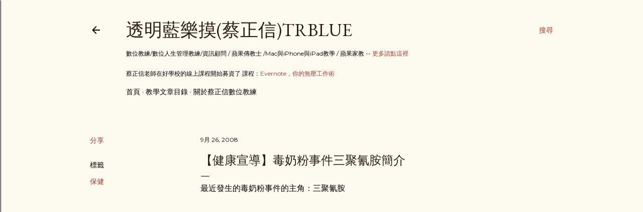

--- FILE ---
content_type: text/html; charset=UTF-8
request_url: http://blog.bangdoll.idv.tw/2008/09/blog-post_26.html
body_size: 31415
content:
<!DOCTYPE html>
<html dir='ltr' lang='zh-TW'>
<head>
<meta content='width=device-width, initial-scale=1' name='viewport'/>
<title>&#12304;健康宣導&#12305;毒奶粉事件三聚氰胺簡介</title>
<meta content='text/html; charset=UTF-8' http-equiv='Content-Type'/>
<!-- Chrome, Firefox OS and Opera -->
<meta content='#fdfaf0' name='theme-color'/>
<!-- Windows Phone -->
<meta content='#fdfaf0' name='msapplication-navbutton-color'/>
<meta content='blogger' name='generator'/>
<link href='http://blog.bangdoll.idv.tw/favicon.ico' rel='icon' type='image/x-icon'/>
<link href='http://blog.bangdoll.idv.tw/2008/09/blog-post_26.html' rel='canonical'/>
<link rel="alternate" type="application/atom+xml" title="透明藍樂摸(蔡正信)TRBlue - Atom" href="http://blog.bangdoll.idv.tw/feeds/posts/default" />
<link rel="alternate" type="application/rss+xml" title="透明藍樂摸(蔡正信)TRBlue - RSS" href="http://blog.bangdoll.idv.tw/feeds/posts/default?alt=rss" />
<link rel="service.post" type="application/atom+xml" title="透明藍樂摸(蔡正信)TRBlue - Atom" href="https://www.blogger.com/feeds/7348609/posts/default" />

<link rel="alternate" type="application/atom+xml" title="透明藍樂摸(蔡正信)TRBlue - Atom" href="http://blog.bangdoll.idv.tw/feeds/7649090236999845099/comments/default" />
<!--Can't find substitution for tag [blog.ieCssRetrofitLinks]-->
<meta content='http://blog.bangdoll.idv.tw/2008/09/blog-post_26.html' property='og:url'/>
<meta content='【健康宣導】毒奶粉事件三聚氰胺簡介' property='og:title'/>
<meta content='最近發生的毒奶粉事件的主角：三聚氰胺     三聚氰胺簡介  - Upload a Document to Scribd   延伸閱讀： MelamineFree  公開、透明，拒絕黑箱作業放寬三聚氰胺標準   ' property='og:description'/>
<style type='text/css'>@font-face{font-family:'EB Garamond';font-style:normal;font-weight:400;font-display:swap;src:url(//fonts.gstatic.com/s/ebgaramond/v32/SlGDmQSNjdsmc35JDF1K5E55YMjF_7DPuGi-6_RkCY9_WamXgHlIbvw.woff2)format('woff2');unicode-range:U+0460-052F,U+1C80-1C8A,U+20B4,U+2DE0-2DFF,U+A640-A69F,U+FE2E-FE2F;}@font-face{font-family:'EB Garamond';font-style:normal;font-weight:400;font-display:swap;src:url(//fonts.gstatic.com/s/ebgaramond/v32/SlGDmQSNjdsmc35JDF1K5E55YMjF_7DPuGi-6_RkAI9_WamXgHlIbvw.woff2)format('woff2');unicode-range:U+0301,U+0400-045F,U+0490-0491,U+04B0-04B1,U+2116;}@font-face{font-family:'EB Garamond';font-style:normal;font-weight:400;font-display:swap;src:url(//fonts.gstatic.com/s/ebgaramond/v32/SlGDmQSNjdsmc35JDF1K5E55YMjF_7DPuGi-6_RkCI9_WamXgHlIbvw.woff2)format('woff2');unicode-range:U+1F00-1FFF;}@font-face{font-family:'EB Garamond';font-style:normal;font-weight:400;font-display:swap;src:url(//fonts.gstatic.com/s/ebgaramond/v32/SlGDmQSNjdsmc35JDF1K5E55YMjF_7DPuGi-6_RkB49_WamXgHlIbvw.woff2)format('woff2');unicode-range:U+0370-0377,U+037A-037F,U+0384-038A,U+038C,U+038E-03A1,U+03A3-03FF;}@font-face{font-family:'EB Garamond';font-style:normal;font-weight:400;font-display:swap;src:url(//fonts.gstatic.com/s/ebgaramond/v32/SlGDmQSNjdsmc35JDF1K5E55YMjF_7DPuGi-6_RkC49_WamXgHlIbvw.woff2)format('woff2');unicode-range:U+0102-0103,U+0110-0111,U+0128-0129,U+0168-0169,U+01A0-01A1,U+01AF-01B0,U+0300-0301,U+0303-0304,U+0308-0309,U+0323,U+0329,U+1EA0-1EF9,U+20AB;}@font-face{font-family:'EB Garamond';font-style:normal;font-weight:400;font-display:swap;src:url(//fonts.gstatic.com/s/ebgaramond/v32/SlGDmQSNjdsmc35JDF1K5E55YMjF_7DPuGi-6_RkCo9_WamXgHlIbvw.woff2)format('woff2');unicode-range:U+0100-02BA,U+02BD-02C5,U+02C7-02CC,U+02CE-02D7,U+02DD-02FF,U+0304,U+0308,U+0329,U+1D00-1DBF,U+1E00-1E9F,U+1EF2-1EFF,U+2020,U+20A0-20AB,U+20AD-20C0,U+2113,U+2C60-2C7F,U+A720-A7FF;}@font-face{font-family:'EB Garamond';font-style:normal;font-weight:400;font-display:swap;src:url(//fonts.gstatic.com/s/ebgaramond/v32/SlGDmQSNjdsmc35JDF1K5E55YMjF_7DPuGi-6_RkBI9_WamXgHlI.woff2)format('woff2');unicode-range:U+0000-00FF,U+0131,U+0152-0153,U+02BB-02BC,U+02C6,U+02DA,U+02DC,U+0304,U+0308,U+0329,U+2000-206F,U+20AC,U+2122,U+2191,U+2193,U+2212,U+2215,U+FEFF,U+FFFD;}@font-face{font-family:'Lora';font-style:normal;font-weight:400;font-display:swap;src:url(//fonts.gstatic.com/s/lora/v37/0QI6MX1D_JOuGQbT0gvTJPa787weuxJMkq18ndeYxZ2JTg.woff2)format('woff2');unicode-range:U+0460-052F,U+1C80-1C8A,U+20B4,U+2DE0-2DFF,U+A640-A69F,U+FE2E-FE2F;}@font-face{font-family:'Lora';font-style:normal;font-weight:400;font-display:swap;src:url(//fonts.gstatic.com/s/lora/v37/0QI6MX1D_JOuGQbT0gvTJPa787weuxJFkq18ndeYxZ2JTg.woff2)format('woff2');unicode-range:U+0301,U+0400-045F,U+0490-0491,U+04B0-04B1,U+2116;}@font-face{font-family:'Lora';font-style:normal;font-weight:400;font-display:swap;src:url(//fonts.gstatic.com/s/lora/v37/0QI6MX1D_JOuGQbT0gvTJPa787weuxI9kq18ndeYxZ2JTg.woff2)format('woff2');unicode-range:U+0302-0303,U+0305,U+0307-0308,U+0310,U+0312,U+0315,U+031A,U+0326-0327,U+032C,U+032F-0330,U+0332-0333,U+0338,U+033A,U+0346,U+034D,U+0391-03A1,U+03A3-03A9,U+03B1-03C9,U+03D1,U+03D5-03D6,U+03F0-03F1,U+03F4-03F5,U+2016-2017,U+2034-2038,U+203C,U+2040,U+2043,U+2047,U+2050,U+2057,U+205F,U+2070-2071,U+2074-208E,U+2090-209C,U+20D0-20DC,U+20E1,U+20E5-20EF,U+2100-2112,U+2114-2115,U+2117-2121,U+2123-214F,U+2190,U+2192,U+2194-21AE,U+21B0-21E5,U+21F1-21F2,U+21F4-2211,U+2213-2214,U+2216-22FF,U+2308-230B,U+2310,U+2319,U+231C-2321,U+2336-237A,U+237C,U+2395,U+239B-23B7,U+23D0,U+23DC-23E1,U+2474-2475,U+25AF,U+25B3,U+25B7,U+25BD,U+25C1,U+25CA,U+25CC,U+25FB,U+266D-266F,U+27C0-27FF,U+2900-2AFF,U+2B0E-2B11,U+2B30-2B4C,U+2BFE,U+3030,U+FF5B,U+FF5D,U+1D400-1D7FF,U+1EE00-1EEFF;}@font-face{font-family:'Lora';font-style:normal;font-weight:400;font-display:swap;src:url(//fonts.gstatic.com/s/lora/v37/0QI6MX1D_JOuGQbT0gvTJPa787weuxIvkq18ndeYxZ2JTg.woff2)format('woff2');unicode-range:U+0001-000C,U+000E-001F,U+007F-009F,U+20DD-20E0,U+20E2-20E4,U+2150-218F,U+2190,U+2192,U+2194-2199,U+21AF,U+21E6-21F0,U+21F3,U+2218-2219,U+2299,U+22C4-22C6,U+2300-243F,U+2440-244A,U+2460-24FF,U+25A0-27BF,U+2800-28FF,U+2921-2922,U+2981,U+29BF,U+29EB,U+2B00-2BFF,U+4DC0-4DFF,U+FFF9-FFFB,U+10140-1018E,U+10190-1019C,U+101A0,U+101D0-101FD,U+102E0-102FB,U+10E60-10E7E,U+1D2C0-1D2D3,U+1D2E0-1D37F,U+1F000-1F0FF,U+1F100-1F1AD,U+1F1E6-1F1FF,U+1F30D-1F30F,U+1F315,U+1F31C,U+1F31E,U+1F320-1F32C,U+1F336,U+1F378,U+1F37D,U+1F382,U+1F393-1F39F,U+1F3A7-1F3A8,U+1F3AC-1F3AF,U+1F3C2,U+1F3C4-1F3C6,U+1F3CA-1F3CE,U+1F3D4-1F3E0,U+1F3ED,U+1F3F1-1F3F3,U+1F3F5-1F3F7,U+1F408,U+1F415,U+1F41F,U+1F426,U+1F43F,U+1F441-1F442,U+1F444,U+1F446-1F449,U+1F44C-1F44E,U+1F453,U+1F46A,U+1F47D,U+1F4A3,U+1F4B0,U+1F4B3,U+1F4B9,U+1F4BB,U+1F4BF,U+1F4C8-1F4CB,U+1F4D6,U+1F4DA,U+1F4DF,U+1F4E3-1F4E6,U+1F4EA-1F4ED,U+1F4F7,U+1F4F9-1F4FB,U+1F4FD-1F4FE,U+1F503,U+1F507-1F50B,U+1F50D,U+1F512-1F513,U+1F53E-1F54A,U+1F54F-1F5FA,U+1F610,U+1F650-1F67F,U+1F687,U+1F68D,U+1F691,U+1F694,U+1F698,U+1F6AD,U+1F6B2,U+1F6B9-1F6BA,U+1F6BC,U+1F6C6-1F6CF,U+1F6D3-1F6D7,U+1F6E0-1F6EA,U+1F6F0-1F6F3,U+1F6F7-1F6FC,U+1F700-1F7FF,U+1F800-1F80B,U+1F810-1F847,U+1F850-1F859,U+1F860-1F887,U+1F890-1F8AD,U+1F8B0-1F8BB,U+1F8C0-1F8C1,U+1F900-1F90B,U+1F93B,U+1F946,U+1F984,U+1F996,U+1F9E9,U+1FA00-1FA6F,U+1FA70-1FA7C,U+1FA80-1FA89,U+1FA8F-1FAC6,U+1FACE-1FADC,U+1FADF-1FAE9,U+1FAF0-1FAF8,U+1FB00-1FBFF;}@font-face{font-family:'Lora';font-style:normal;font-weight:400;font-display:swap;src:url(//fonts.gstatic.com/s/lora/v37/0QI6MX1D_JOuGQbT0gvTJPa787weuxJOkq18ndeYxZ2JTg.woff2)format('woff2');unicode-range:U+0102-0103,U+0110-0111,U+0128-0129,U+0168-0169,U+01A0-01A1,U+01AF-01B0,U+0300-0301,U+0303-0304,U+0308-0309,U+0323,U+0329,U+1EA0-1EF9,U+20AB;}@font-face{font-family:'Lora';font-style:normal;font-weight:400;font-display:swap;src:url(//fonts.gstatic.com/s/lora/v37/0QI6MX1D_JOuGQbT0gvTJPa787weuxJPkq18ndeYxZ2JTg.woff2)format('woff2');unicode-range:U+0100-02BA,U+02BD-02C5,U+02C7-02CC,U+02CE-02D7,U+02DD-02FF,U+0304,U+0308,U+0329,U+1D00-1DBF,U+1E00-1E9F,U+1EF2-1EFF,U+2020,U+20A0-20AB,U+20AD-20C0,U+2113,U+2C60-2C7F,U+A720-A7FF;}@font-face{font-family:'Lora';font-style:normal;font-weight:400;font-display:swap;src:url(//fonts.gstatic.com/s/lora/v37/0QI6MX1D_JOuGQbT0gvTJPa787weuxJBkq18ndeYxZ0.woff2)format('woff2');unicode-range:U+0000-00FF,U+0131,U+0152-0153,U+02BB-02BC,U+02C6,U+02DA,U+02DC,U+0304,U+0308,U+0329,U+2000-206F,U+20AC,U+2122,U+2191,U+2193,U+2212,U+2215,U+FEFF,U+FFFD;}@font-face{font-family:'Montserrat';font-style:normal;font-weight:400;font-display:swap;src:url(//fonts.gstatic.com/s/montserrat/v31/JTUSjIg1_i6t8kCHKm459WRhyyTh89ZNpQ.woff2)format('woff2');unicode-range:U+0460-052F,U+1C80-1C8A,U+20B4,U+2DE0-2DFF,U+A640-A69F,U+FE2E-FE2F;}@font-face{font-family:'Montserrat';font-style:normal;font-weight:400;font-display:swap;src:url(//fonts.gstatic.com/s/montserrat/v31/JTUSjIg1_i6t8kCHKm459W1hyyTh89ZNpQ.woff2)format('woff2');unicode-range:U+0301,U+0400-045F,U+0490-0491,U+04B0-04B1,U+2116;}@font-face{font-family:'Montserrat';font-style:normal;font-weight:400;font-display:swap;src:url(//fonts.gstatic.com/s/montserrat/v31/JTUSjIg1_i6t8kCHKm459WZhyyTh89ZNpQ.woff2)format('woff2');unicode-range:U+0102-0103,U+0110-0111,U+0128-0129,U+0168-0169,U+01A0-01A1,U+01AF-01B0,U+0300-0301,U+0303-0304,U+0308-0309,U+0323,U+0329,U+1EA0-1EF9,U+20AB;}@font-face{font-family:'Montserrat';font-style:normal;font-weight:400;font-display:swap;src:url(//fonts.gstatic.com/s/montserrat/v31/JTUSjIg1_i6t8kCHKm459WdhyyTh89ZNpQ.woff2)format('woff2');unicode-range:U+0100-02BA,U+02BD-02C5,U+02C7-02CC,U+02CE-02D7,U+02DD-02FF,U+0304,U+0308,U+0329,U+1D00-1DBF,U+1E00-1E9F,U+1EF2-1EFF,U+2020,U+20A0-20AB,U+20AD-20C0,U+2113,U+2C60-2C7F,U+A720-A7FF;}@font-face{font-family:'Montserrat';font-style:normal;font-weight:400;font-display:swap;src:url(//fonts.gstatic.com/s/montserrat/v31/JTUSjIg1_i6t8kCHKm459WlhyyTh89Y.woff2)format('woff2');unicode-range:U+0000-00FF,U+0131,U+0152-0153,U+02BB-02BC,U+02C6,U+02DA,U+02DC,U+0304,U+0308,U+0329,U+2000-206F,U+20AC,U+2122,U+2191,U+2193,U+2212,U+2215,U+FEFF,U+FFFD;}@font-face{font-family:'Montserrat';font-style:normal;font-weight:700;font-display:swap;src:url(//fonts.gstatic.com/s/montserrat/v31/JTUSjIg1_i6t8kCHKm459WRhyyTh89ZNpQ.woff2)format('woff2');unicode-range:U+0460-052F,U+1C80-1C8A,U+20B4,U+2DE0-2DFF,U+A640-A69F,U+FE2E-FE2F;}@font-face{font-family:'Montserrat';font-style:normal;font-weight:700;font-display:swap;src:url(//fonts.gstatic.com/s/montserrat/v31/JTUSjIg1_i6t8kCHKm459W1hyyTh89ZNpQ.woff2)format('woff2');unicode-range:U+0301,U+0400-045F,U+0490-0491,U+04B0-04B1,U+2116;}@font-face{font-family:'Montserrat';font-style:normal;font-weight:700;font-display:swap;src:url(//fonts.gstatic.com/s/montserrat/v31/JTUSjIg1_i6t8kCHKm459WZhyyTh89ZNpQ.woff2)format('woff2');unicode-range:U+0102-0103,U+0110-0111,U+0128-0129,U+0168-0169,U+01A0-01A1,U+01AF-01B0,U+0300-0301,U+0303-0304,U+0308-0309,U+0323,U+0329,U+1EA0-1EF9,U+20AB;}@font-face{font-family:'Montserrat';font-style:normal;font-weight:700;font-display:swap;src:url(//fonts.gstatic.com/s/montserrat/v31/JTUSjIg1_i6t8kCHKm459WdhyyTh89ZNpQ.woff2)format('woff2');unicode-range:U+0100-02BA,U+02BD-02C5,U+02C7-02CC,U+02CE-02D7,U+02DD-02FF,U+0304,U+0308,U+0329,U+1D00-1DBF,U+1E00-1E9F,U+1EF2-1EFF,U+2020,U+20A0-20AB,U+20AD-20C0,U+2113,U+2C60-2C7F,U+A720-A7FF;}@font-face{font-family:'Montserrat';font-style:normal;font-weight:700;font-display:swap;src:url(//fonts.gstatic.com/s/montserrat/v31/JTUSjIg1_i6t8kCHKm459WlhyyTh89Y.woff2)format('woff2');unicode-range:U+0000-00FF,U+0131,U+0152-0153,U+02BB-02BC,U+02C6,U+02DA,U+02DC,U+0304,U+0308,U+0329,U+2000-206F,U+20AC,U+2122,U+2191,U+2193,U+2212,U+2215,U+FEFF,U+FFFD;}</style>
<style id='page-skin-1' type='text/css'><!--
/*! normalize.css v3.0.1 | MIT License | git.io/normalize */html{font-family:sans-serif;-ms-text-size-adjust:100%;-webkit-text-size-adjust:100%}body{margin:0}article,aside,details,figcaption,figure,footer,header,hgroup,main,nav,section,summary{display:block}audio,canvas,progress,video{display:inline-block;vertical-align:baseline}audio:not([controls]){display:none;height:0}[hidden],template{display:none}a{background:transparent}a:active,a:hover{outline:0}abbr[title]{border-bottom:1px dotted}b,strong{font-weight:bold}dfn{font-style:italic}h1{font-size:2em;margin:.67em 0}mark{background:#ff0;color:#000}small{font-size:80%}sub,sup{font-size:75%;line-height:0;position:relative;vertical-align:baseline}sup{top:-0.5em}sub{bottom:-0.25em}img{border:0}svg:not(:root){overflow:hidden}figure{margin:1em 40px}hr{-moz-box-sizing:content-box;box-sizing:content-box;height:0}pre{overflow:auto}code,kbd,pre,samp{font-family:monospace,monospace;font-size:1em}button,input,optgroup,select,textarea{color:inherit;font:inherit;margin:0}button{overflow:visible}button,select{text-transform:none}button,html input[type="button"],input[type="reset"],input[type="submit"]{-webkit-appearance:button;cursor:pointer}button[disabled],html input[disabled]{cursor:default}button::-moz-focus-inner,input::-moz-focus-inner{border:0;padding:0}input{line-height:normal}input[type="checkbox"],input[type="radio"]{box-sizing:border-box;padding:0}input[type="number"]::-webkit-inner-spin-button,input[type="number"]::-webkit-outer-spin-button{height:auto}input[type="search"]{-webkit-appearance:textfield;-moz-box-sizing:content-box;-webkit-box-sizing:content-box;box-sizing:content-box}input[type="search"]::-webkit-search-cancel-button,input[type="search"]::-webkit-search-decoration{-webkit-appearance:none}fieldset{border:1px solid #c0c0c0;margin:0 2px;padding:.35em .625em .75em}legend{border:0;padding:0}textarea{overflow:auto}optgroup{font-weight:bold}table{border-collapse:collapse;border-spacing:0}td,th{padding:0}
/*!************************************************
* Blogger Template Style
* Name: Soho
**************************************************/
body{
overflow-wrap:break-word;
word-break:break-word;
word-wrap:break-word
}
.hidden{
display:none
}
.invisible{
visibility:hidden
}
.container::after,.float-container::after{
clear:both;
content:"";
display:table
}
.clearboth{
clear:both
}
#comments .comment .comment-actions,.subscribe-popup .FollowByEmail .follow-by-email-submit{
background:0 0;
border:0;
box-shadow:none;
color:#a93e33;
cursor:pointer;
font-size:14px;
font-weight:700;
outline:0;
text-decoration:none;
text-transform:uppercase;
width:auto
}
.dim-overlay{
background-color:rgba(0,0,0,.54);
height:100vh;
left:0;
position:fixed;
top:0;
width:100%
}
#sharing-dim-overlay{
background-color:transparent
}
input::-ms-clear{
display:none
}
.blogger-logo,.svg-icon-24.blogger-logo{
fill:#ff9800;
opacity:1
}
.loading-spinner-large{
-webkit-animation:mspin-rotate 1.568s infinite linear;
animation:mspin-rotate 1.568s infinite linear;
height:48px;
overflow:hidden;
position:absolute;
width:48px;
z-index:200
}
.loading-spinner-large>div{
-webkit-animation:mspin-revrot 5332ms infinite steps(4);
animation:mspin-revrot 5332ms infinite steps(4)
}
.loading-spinner-large>div>div{
-webkit-animation:mspin-singlecolor-large-film 1333ms infinite steps(81);
animation:mspin-singlecolor-large-film 1333ms infinite steps(81);
background-size:100%;
height:48px;
width:3888px
}
.mspin-black-large>div>div,.mspin-grey_54-large>div>div{
background-image:url(https://www.blogblog.com/indie/mspin_black_large.svg)
}
.mspin-white-large>div>div{
background-image:url(https://www.blogblog.com/indie/mspin_white_large.svg)
}
.mspin-grey_54-large{
opacity:.54
}
@-webkit-keyframes mspin-singlecolor-large-film{
from{
-webkit-transform:translateX(0);
transform:translateX(0)
}
to{
-webkit-transform:translateX(-3888px);
transform:translateX(-3888px)
}
}
@keyframes mspin-singlecolor-large-film{
from{
-webkit-transform:translateX(0);
transform:translateX(0)
}
to{
-webkit-transform:translateX(-3888px);
transform:translateX(-3888px)
}
}
@-webkit-keyframes mspin-rotate{
from{
-webkit-transform:rotate(0);
transform:rotate(0)
}
to{
-webkit-transform:rotate(360deg);
transform:rotate(360deg)
}
}
@keyframes mspin-rotate{
from{
-webkit-transform:rotate(0);
transform:rotate(0)
}
to{
-webkit-transform:rotate(360deg);
transform:rotate(360deg)
}
}
@-webkit-keyframes mspin-revrot{
from{
-webkit-transform:rotate(0);
transform:rotate(0)
}
to{
-webkit-transform:rotate(-360deg);
transform:rotate(-360deg)
}
}
@keyframes mspin-revrot{
from{
-webkit-transform:rotate(0);
transform:rotate(0)
}
to{
-webkit-transform:rotate(-360deg);
transform:rotate(-360deg)
}
}
.skip-navigation{
background-color:#fff;
box-sizing:border-box;
color:#000;
display:block;
height:0;
left:0;
line-height:50px;
overflow:hidden;
padding-top:0;
position:fixed;
text-align:center;
top:0;
-webkit-transition:box-shadow .3s,height .3s,padding-top .3s;
transition:box-shadow .3s,height .3s,padding-top .3s;
width:100%;
z-index:900
}
.skip-navigation:focus{
box-shadow:0 4px 5px 0 rgba(0,0,0,.14),0 1px 10px 0 rgba(0,0,0,.12),0 2px 4px -1px rgba(0,0,0,.2);
height:50px
}
#main{
outline:0
}
.main-heading{
position:absolute;
clip:rect(1px,1px,1px,1px);
padding:0;
border:0;
height:1px;
width:1px;
overflow:hidden
}
.Attribution{
margin-top:1em;
text-align:center
}
.Attribution .blogger img,.Attribution .blogger svg{
vertical-align:bottom
}
.Attribution .blogger img{
margin-right:.5em
}
.Attribution div{
line-height:24px;
margin-top:.5em
}
.Attribution .copyright,.Attribution .image-attribution{
font-size:.7em;
margin-top:1.5em
}
.BLOG_mobile_video_class{
display:none
}
.bg-photo{
background-attachment:scroll!important
}
body .CSS_LIGHTBOX{
z-index:900
}
.extendable .show-less,.extendable .show-more{
border-color:#a93e33;
color:#a93e33;
margin-top:8px
}
.extendable .show-less.hidden,.extendable .show-more.hidden{
display:none
}
.inline-ad{
display:none;
max-width:100%;
overflow:hidden
}
.adsbygoogle{
display:block
}
#cookieChoiceInfo{
bottom:0;
top:auto
}
iframe.b-hbp-video{
border:0
}
.post-body img{
max-width:100%
}
.post-body iframe{
max-width:100%
}
.post-body a[imageanchor="1"]{
display:inline-block
}
.byline{
margin-right:1em
}
.byline:last-child{
margin-right:0
}
.link-copied-dialog{
max-width:520px;
outline:0
}
.link-copied-dialog .modal-dialog-buttons{
margin-top:8px
}
.link-copied-dialog .goog-buttonset-default{
background:0 0;
border:0
}
.link-copied-dialog .goog-buttonset-default:focus{
outline:0
}
.paging-control-container{
margin-bottom:16px
}
.paging-control-container .paging-control{
display:inline-block
}
.paging-control-container .comment-range-text::after,.paging-control-container .paging-control{
color:#a93e33
}
.paging-control-container .comment-range-text,.paging-control-container .paging-control{
margin-right:8px
}
.paging-control-container .comment-range-text::after,.paging-control-container .paging-control::after{
content:"\b7";
cursor:default;
padding-left:8px;
pointer-events:none
}
.paging-control-container .comment-range-text:last-child::after,.paging-control-container .paging-control:last-child::after{
content:none
}
.byline.reactions iframe{
height:20px
}
.b-notification{
color:#000;
background-color:#fff;
border-bottom:solid 1px #000;
box-sizing:border-box;
padding:16px 32px;
text-align:center
}
.b-notification.visible{
-webkit-transition:margin-top .3s cubic-bezier(.4,0,.2,1);
transition:margin-top .3s cubic-bezier(.4,0,.2,1)
}
.b-notification.invisible{
position:absolute
}
.b-notification-close{
position:absolute;
right:8px;
top:8px
}
.no-posts-message{
line-height:40px;
text-align:center
}
@media screen and (max-width:1162px){
body.item-view .post-body a[imageanchor="1"][style*="float: left;"],body.item-view .post-body a[imageanchor="1"][style*="float: right;"]{
float:none!important;
clear:none!important
}
body.item-view .post-body a[imageanchor="1"] img{
display:block;
height:auto;
margin:0 auto
}
body.item-view .post-body>.separator:first-child>a[imageanchor="1"]:first-child{
margin-top:20px
}
.post-body a[imageanchor]{
display:block
}
body.item-view .post-body a[imageanchor="1"]{
margin-left:0!important;
margin-right:0!important
}
body.item-view .post-body a[imageanchor="1"]+a[imageanchor="1"]{
margin-top:16px
}
}
.item-control{
display:none
}
#comments{
border-top:1px dashed rgba(0,0,0,.54);
margin-top:20px;
padding:20px
}
#comments .comment-thread ol{
margin:0;
padding-left:0;
padding-left:0
}
#comments .comment .comment-replybox-single,#comments .comment-thread .comment-replies{
margin-left:60px
}
#comments .comment-thread .thread-count{
display:none
}
#comments .comment{
list-style-type:none;
padding:0 0 30px;
position:relative
}
#comments .comment .comment{
padding-bottom:8px
}
.comment .avatar-image-container{
position:absolute
}
.comment .avatar-image-container img{
border-radius:50%
}
.avatar-image-container svg,.comment .avatar-image-container .avatar-icon{
border-radius:50%;
border:solid 1px #000000;
box-sizing:border-box;
fill:#000000;
height:35px;
margin:0;
padding:7px;
width:35px
}
.comment .comment-block{
margin-top:10px;
margin-left:60px;
padding-bottom:0
}
#comments .comment-author-header-wrapper{
margin-left:40px
}
#comments .comment .thread-expanded .comment-block{
padding-bottom:20px
}
#comments .comment .comment-header .user,#comments .comment .comment-header .user a{
color:#000000;
font-style:normal;
font-weight:700
}
#comments .comment .comment-actions{
bottom:0;
margin-bottom:15px;
position:absolute
}
#comments .comment .comment-actions>*{
margin-right:8px
}
#comments .comment .comment-header .datetime{
bottom:0;
color:#000000;
display:inline-block;
font-size:13px;
font-style:italic;
margin-left:8px
}
#comments .comment .comment-footer .comment-timestamp a,#comments .comment .comment-header .datetime a{
color:#000000
}
#comments .comment .comment-content,.comment .comment-body{
margin-top:12px;
word-break:break-word
}
.comment-body{
margin-bottom:12px
}
#comments.embed[data-num-comments="0"]{
border:0;
margin-top:0;
padding-top:0
}
#comments.embed[data-num-comments="0"] #comment-post-message,#comments.embed[data-num-comments="0"] div.comment-form>p,#comments.embed[data-num-comments="0"] p.comment-footer{
display:none
}
#comment-editor-src{
display:none
}
.comments .comments-content .loadmore.loaded{
max-height:0;
opacity:0;
overflow:hidden
}
.extendable .remaining-items{
height:0;
overflow:hidden;
-webkit-transition:height .3s cubic-bezier(.4,0,.2,1);
transition:height .3s cubic-bezier(.4,0,.2,1)
}
.extendable .remaining-items.expanded{
height:auto
}
.svg-icon-24,.svg-icon-24-button{
cursor:pointer;
height:24px;
width:24px;
min-width:24px
}
.touch-icon{
margin:-12px;
padding:12px
}
.touch-icon:active,.touch-icon:focus{
background-color:rgba(153,153,153,.4);
border-radius:50%
}
svg:not(:root).touch-icon{
overflow:visible
}
html[dir=rtl] .rtl-reversible-icon{
-webkit-transform:scaleX(-1);
-ms-transform:scaleX(-1);
transform:scaleX(-1)
}
.svg-icon-24-button,.touch-icon-button{
background:0 0;
border:0;
margin:0;
outline:0;
padding:0
}
.touch-icon-button .touch-icon:active,.touch-icon-button .touch-icon:focus{
background-color:transparent
}
.touch-icon-button:active .touch-icon,.touch-icon-button:focus .touch-icon{
background-color:rgba(153,153,153,.4);
border-radius:50%
}
.Profile .default-avatar-wrapper .avatar-icon{
border-radius:50%;
border:solid 1px #000000;
box-sizing:border-box;
fill:#000000;
margin:0
}
.Profile .individual .default-avatar-wrapper .avatar-icon{
padding:25px
}
.Profile .individual .avatar-icon,.Profile .individual .profile-img{
height:120px;
width:120px
}
.Profile .team .default-avatar-wrapper .avatar-icon{
padding:8px
}
.Profile .team .avatar-icon,.Profile .team .default-avatar-wrapper,.Profile .team .profile-img{
height:40px;
width:40px
}
.snippet-container{
margin:0;
position:relative;
overflow:hidden
}
.snippet-fade{
bottom:0;
box-sizing:border-box;
position:absolute;
width:96px
}
.snippet-fade{
right:0
}
.snippet-fade:after{
content:"\2026"
}
.snippet-fade:after{
float:right
}
.centered-top-container.sticky{
left:0;
position:fixed;
right:0;
top:0;
width:auto;
z-index:50;
-webkit-transition-property:opacity,-webkit-transform;
transition-property:opacity,-webkit-transform;
transition-property:transform,opacity;
transition-property:transform,opacity,-webkit-transform;
-webkit-transition-duration:.2s;
transition-duration:.2s;
-webkit-transition-timing-function:cubic-bezier(.4,0,.2,1);
transition-timing-function:cubic-bezier(.4,0,.2,1)
}
.centered-top-placeholder{
display:none
}
.collapsed-header .centered-top-placeholder{
display:block
}
.centered-top-container .Header .replaced h1,.centered-top-placeholder .Header .replaced h1{
display:none
}
.centered-top-container.sticky .Header .replaced h1{
display:block
}
.centered-top-container.sticky .Header .header-widget{
background:0 0
}
.centered-top-container.sticky .Header .header-image-wrapper{
display:none
}
.centered-top-container img,.centered-top-placeholder img{
max-width:100%
}
.collapsible{
-webkit-transition:height .3s cubic-bezier(.4,0,.2,1);
transition:height .3s cubic-bezier(.4,0,.2,1)
}
.collapsible,.collapsible>summary{
display:block;
overflow:hidden
}
.collapsible>:not(summary){
display:none
}
.collapsible[open]>:not(summary){
display:block
}
.collapsible:focus,.collapsible>summary:focus{
outline:0
}
.collapsible>summary{
cursor:pointer;
display:block;
padding:0
}
.collapsible:focus>summary,.collapsible>summary:focus{
background-color:transparent
}
.collapsible>summary::-webkit-details-marker{
display:none
}
.collapsible-title{
-webkit-box-align:center;
-webkit-align-items:center;
-ms-flex-align:center;
align-items:center;
display:-webkit-box;
display:-webkit-flex;
display:-ms-flexbox;
display:flex
}
.collapsible-title .title{
-webkit-box-flex:1;
-webkit-flex:1 1 auto;
-ms-flex:1 1 auto;
flex:1 1 auto;
-webkit-box-ordinal-group:1;
-webkit-order:0;
-ms-flex-order:0;
order:0;
overflow:hidden;
text-overflow:ellipsis;
white-space:nowrap
}
.collapsible-title .chevron-down,.collapsible[open] .collapsible-title .chevron-up{
display:block
}
.collapsible-title .chevron-up,.collapsible[open] .collapsible-title .chevron-down{
display:none
}
.flat-button{
cursor:pointer;
display:inline-block;
font-weight:700;
text-transform:uppercase;
border-radius:2px;
padding:8px;
margin:-8px
}
.flat-icon-button{
background:0 0;
border:0;
margin:0;
outline:0;
padding:0;
margin:-12px;
padding:12px;
cursor:pointer;
box-sizing:content-box;
display:inline-block;
line-height:0
}
.flat-icon-button,.flat-icon-button .splash-wrapper{
border-radius:50%
}
.flat-icon-button .splash.animate{
-webkit-animation-duration:.3s;
animation-duration:.3s
}
.overflowable-container{
max-height:28px;
overflow:hidden;
position:relative
}
.overflow-button{
cursor:pointer
}
#overflowable-dim-overlay{
background:0 0
}
.overflow-popup{
box-shadow:0 2px 2px 0 rgba(0,0,0,.14),0 3px 1px -2px rgba(0,0,0,.2),0 1px 5px 0 rgba(0,0,0,.12);
background-color:#fdfaf0;
left:0;
max-width:calc(100% - 32px);
position:absolute;
top:0;
visibility:hidden;
z-index:101
}
.overflow-popup ul{
list-style:none
}
.overflow-popup .tabs li,.overflow-popup li{
display:block;
height:auto
}
.overflow-popup .tabs li{
padding-left:0;
padding-right:0
}
.overflow-button.hidden,.overflow-popup .tabs li.hidden,.overflow-popup li.hidden{
display:none
}
.search{
display:-webkit-box;
display:-webkit-flex;
display:-ms-flexbox;
display:flex;
line-height:24px;
width:24px
}
.search.focused{
width:100%
}
.search.focused .section{
width:100%
}
.search form{
z-index:101
}
.search h3{
display:none
}
.search form{
display:-webkit-box;
display:-webkit-flex;
display:-ms-flexbox;
display:flex;
-webkit-box-flex:1;
-webkit-flex:1 0 0;
-ms-flex:1 0 0px;
flex:1 0 0;
border-bottom:solid 1px transparent;
padding-bottom:8px
}
.search form>*{
display:none
}
.search.focused form>*{
display:block
}
.search .search-input label{
display:none
}
.centered-top-placeholder.cloned .search form{
z-index:30
}
.search.focused form{
border-color:#000000;
position:relative;
width:auto
}
.collapsed-header .centered-top-container .search.focused form{
border-bottom-color:transparent
}
.search-expand{
-webkit-box-flex:0;
-webkit-flex:0 0 auto;
-ms-flex:0 0 auto;
flex:0 0 auto
}
.search-expand-text{
display:none
}
.search-close{
display:inline;
vertical-align:middle
}
.search-input{
-webkit-box-flex:1;
-webkit-flex:1 0 1px;
-ms-flex:1 0 1px;
flex:1 0 1px
}
.search-input input{
background:0 0;
border:0;
box-sizing:border-box;
color:#000000;
display:inline-block;
outline:0;
width:calc(100% - 48px)
}
.search-input input.no-cursor{
color:transparent;
text-shadow:0 0 0 #000000
}
.collapsed-header .centered-top-container .search-action,.collapsed-header .centered-top-container .search-input input{
color:#000000
}
.collapsed-header .centered-top-container .search-input input.no-cursor{
color:transparent;
text-shadow:0 0 0 #000000
}
.collapsed-header .centered-top-container .search-input input.no-cursor:focus,.search-input input.no-cursor:focus{
outline:0
}
.search-focused>*{
visibility:hidden
}
.search-focused .search,.search-focused .search-icon{
visibility:visible
}
.search.focused .search-action{
display:block
}
.search.focused .search-action:disabled{
opacity:.3
}
.widget.Sharing .sharing-button{
display:none
}
.widget.Sharing .sharing-buttons li{
padding:0
}
.widget.Sharing .sharing-buttons li span{
display:none
}
.post-share-buttons{
position:relative
}
.centered-bottom .share-buttons .svg-icon-24,.share-buttons .svg-icon-24{
fill:#000000
}
.sharing-open.touch-icon-button:active .touch-icon,.sharing-open.touch-icon-button:focus .touch-icon{
background-color:transparent
}
.share-buttons{
background-color:#fdfaf0;
border-radius:2px;
box-shadow:0 2px 2px 0 rgba(0,0,0,.14),0 3px 1px -2px rgba(0,0,0,.2),0 1px 5px 0 rgba(0,0,0,.12);
color:#000000;
list-style:none;
margin:0;
padding:8px 0;
position:absolute;
top:-11px;
min-width:200px;
z-index:101
}
.share-buttons.hidden{
display:none
}
.sharing-button{
background:0 0;
border:0;
margin:0;
outline:0;
padding:0;
cursor:pointer
}
.share-buttons li{
margin:0;
height:48px
}
.share-buttons li:last-child{
margin-bottom:0
}
.share-buttons li .sharing-platform-button{
box-sizing:border-box;
cursor:pointer;
display:block;
height:100%;
margin-bottom:0;
padding:0 16px;
position:relative;
width:100%
}
.share-buttons li .sharing-platform-button:focus,.share-buttons li .sharing-platform-button:hover{
background-color:rgba(128,128,128,.1);
outline:0
}
.share-buttons li svg[class*=" sharing-"],.share-buttons li svg[class^=sharing-]{
position:absolute;
top:10px
}
.share-buttons li span.sharing-platform-button{
position:relative;
top:0
}
.share-buttons li .platform-sharing-text{
display:block;
font-size:16px;
line-height:48px;
white-space:nowrap
}
.share-buttons li .platform-sharing-text{
margin-left:56px
}
.sidebar-container{
background-color:#f7f7f7;
max-width:284px;
overflow-y:auto;
-webkit-transition-property:-webkit-transform;
transition-property:-webkit-transform;
transition-property:transform;
transition-property:transform,-webkit-transform;
-webkit-transition-duration:.3s;
transition-duration:.3s;
-webkit-transition-timing-function:cubic-bezier(0,0,.2,1);
transition-timing-function:cubic-bezier(0,0,.2,1);
width:284px;
z-index:101;
-webkit-overflow-scrolling:touch
}
.sidebar-container .navigation{
line-height:0;
padding:16px
}
.sidebar-container .sidebar-back{
cursor:pointer
}
.sidebar-container .widget{
background:0 0;
margin:0 16px;
padding:16px 0
}
.sidebar-container .widget .title{
color:#000000;
margin:0
}
.sidebar-container .widget ul{
list-style:none;
margin:0;
padding:0
}
.sidebar-container .widget ul ul{
margin-left:1em
}
.sidebar-container .widget li{
font-size:16px;
line-height:normal
}
.sidebar-container .widget+.widget{
border-top:1px dashed #000000
}
.BlogArchive li{
margin:16px 0
}
.BlogArchive li:last-child{
margin-bottom:0
}
.Label li a{
display:inline-block
}
.BlogArchive .post-count,.Label .label-count{
float:right;
margin-left:.25em
}
.BlogArchive .post-count::before,.Label .label-count::before{
content:"("
}
.BlogArchive .post-count::after,.Label .label-count::after{
content:")"
}
.widget.Translate .skiptranslate>div{
display:block!important
}
.widget.Profile .profile-link{
display:-webkit-box;
display:-webkit-flex;
display:-ms-flexbox;
display:flex
}
.widget.Profile .team-member .default-avatar-wrapper,.widget.Profile .team-member .profile-img{
-webkit-box-flex:0;
-webkit-flex:0 0 auto;
-ms-flex:0 0 auto;
flex:0 0 auto;
margin-right:1em
}
.widget.Profile .individual .profile-link{
-webkit-box-orient:vertical;
-webkit-box-direction:normal;
-webkit-flex-direction:column;
-ms-flex-direction:column;
flex-direction:column
}
.widget.Profile .team .profile-link .profile-name{
-webkit-align-self:center;
-ms-flex-item-align:center;
align-self:center;
display:block;
-webkit-box-flex:1;
-webkit-flex:1 1 auto;
-ms-flex:1 1 auto;
flex:1 1 auto
}
.dim-overlay{
background-color:rgba(0,0,0,.54);
z-index:100
}
body.sidebar-visible{
overflow-y:hidden
}
@media screen and (max-width:1439px){
.sidebar-container{
bottom:0;
position:fixed;
top:0;
left:0;
right:auto
}
.sidebar-container.sidebar-invisible{
-webkit-transition-timing-function:cubic-bezier(.4,0,.6,1);
transition-timing-function:cubic-bezier(.4,0,.6,1)
}
html[dir=ltr] .sidebar-container.sidebar-invisible{
-webkit-transform:translateX(-284px);
-ms-transform:translateX(-284px);
transform:translateX(-284px)
}
html[dir=rtl] .sidebar-container.sidebar-invisible{
-webkit-transform:translateX(284px);
-ms-transform:translateX(284px);
transform:translateX(284px)
}
}
@media screen and (min-width:1440px){
.sidebar-container{
position:absolute;
top:0;
left:0;
right:auto
}
.sidebar-container .navigation{
display:none
}
}
.dialog{
box-shadow:0 2px 2px 0 rgba(0,0,0,.14),0 3px 1px -2px rgba(0,0,0,.2),0 1px 5px 0 rgba(0,0,0,.12);
background:#fdfaf0;
box-sizing:border-box;
color:#000000;
padding:30px;
position:fixed;
text-align:center;
width:calc(100% - 24px);
z-index:101
}
.dialog input[type=email],.dialog input[type=text]{
background-color:transparent;
border:0;
border-bottom:solid 1px rgba(0,0,0,.12);
color:#000000;
display:block;
font-family:EB Garamond, serif;
font-size:16px;
line-height:24px;
margin:auto;
padding-bottom:7px;
outline:0;
text-align:center;
width:100%
}
.dialog input[type=email]::-webkit-input-placeholder,.dialog input[type=text]::-webkit-input-placeholder{
color:#000000
}
.dialog input[type=email]::-moz-placeholder,.dialog input[type=text]::-moz-placeholder{
color:#000000
}
.dialog input[type=email]:-ms-input-placeholder,.dialog input[type=text]:-ms-input-placeholder{
color:#000000
}
.dialog input[type=email]::-ms-input-placeholder,.dialog input[type=text]::-ms-input-placeholder{
color:#000000
}
.dialog input[type=email]::placeholder,.dialog input[type=text]::placeholder{
color:#000000
}
.dialog input[type=email]:focus,.dialog input[type=text]:focus{
border-bottom:solid 2px #a93e33;
padding-bottom:6px
}
.dialog input.no-cursor{
color:transparent;
text-shadow:0 0 0 #000000
}
.dialog input.no-cursor:focus{
outline:0
}
.dialog input.no-cursor:focus{
outline:0
}
.dialog input[type=submit]{
font-family:EB Garamond, serif
}
.dialog .goog-buttonset-default{
color:#a93e33
}
.subscribe-popup{
max-width:364px
}
.subscribe-popup h3{
color:#2c1d14;
font-size:1.8em;
margin-top:0
}
.subscribe-popup .FollowByEmail h3{
display:none
}
.subscribe-popup .FollowByEmail .follow-by-email-submit{
color:#a93e33;
display:inline-block;
margin:0 auto;
margin-top:24px;
width:auto;
white-space:normal
}
.subscribe-popup .FollowByEmail .follow-by-email-submit:disabled{
cursor:default;
opacity:.3
}
@media (max-width:800px){
.blog-name div.widget.Subscribe{
margin-bottom:16px
}
body.item-view .blog-name div.widget.Subscribe{
margin:8px auto 16px auto;
width:100%
}
}
body#layout .bg-photo,body#layout .bg-photo-overlay{
display:none
}
body#layout .page_body{
padding:0;
position:relative;
top:0
}
body#layout .page{
display:inline-block;
left:inherit;
position:relative;
vertical-align:top;
width:540px
}
body#layout .centered{
max-width:954px
}
body#layout .navigation{
display:none
}
body#layout .sidebar-container{
display:inline-block;
width:40%
}
body#layout .hamburger-menu,body#layout .search{
display:none
}
body{
background-color:#fdfaf0;
color:#000000;
font:normal 400 20px EB Garamond, serif;
height:100%;
margin:0;
min-height:100vh
}
h1,h2,h3,h4,h5,h6{
font-weight:400
}
a{
color:#a93e33;
text-decoration:none
}
.dim-overlay{
z-index:100
}
body.sidebar-visible .page_body{
overflow-y:scroll
}
.widget .title{
color:#000000;
font:normal 400 12px Montserrat, sans-serif
}
.extendable .show-less,.extendable .show-more{
color:#a93e33;
font:normal 400 12px Montserrat, sans-serif;
margin:12px -8px 0 -8px;
text-transform:uppercase
}
.footer .widget,.main .widget{
margin:50px 0
}
.main .widget .title{
text-transform:uppercase
}
.inline-ad{
display:block;
margin-top:50px
}
.adsbygoogle{
text-align:center
}
.page_body{
display:-webkit-box;
display:-webkit-flex;
display:-ms-flexbox;
display:flex;
-webkit-box-orient:vertical;
-webkit-box-direction:normal;
-webkit-flex-direction:column;
-ms-flex-direction:column;
flex-direction:column;
min-height:100vh;
position:relative;
z-index:20
}
.page_body>*{
-webkit-box-flex:0;
-webkit-flex:0 0 auto;
-ms-flex:0 0 auto;
flex:0 0 auto
}
.page_body>#footer{
margin-top:auto
}
.centered-bottom,.centered-top{
margin:0 32px;
max-width:100%
}
.centered-top{
padding-bottom:12px;
padding-top:12px
}
.sticky .centered-top{
padding-bottom:0;
padding-top:0
}
.centered-top-container,.centered-top-placeholder{
background:#fdfaf0
}
.centered-top{
display:-webkit-box;
display:-webkit-flex;
display:-ms-flexbox;
display:flex;
-webkit-flex-wrap:wrap;
-ms-flex-wrap:wrap;
flex-wrap:wrap;
-webkit-box-pack:justify;
-webkit-justify-content:space-between;
-ms-flex-pack:justify;
justify-content:space-between;
position:relative
}
.sticky .centered-top{
-webkit-flex-wrap:nowrap;
-ms-flex-wrap:nowrap;
flex-wrap:nowrap
}
.centered-top-container .svg-icon-24,.centered-top-placeholder .svg-icon-24{
fill:#000000
}
.back-button-container,.hamburger-menu-container{
-webkit-box-flex:0;
-webkit-flex:0 0 auto;
-ms-flex:0 0 auto;
flex:0 0 auto;
height:48px;
-webkit-box-ordinal-group:2;
-webkit-order:1;
-ms-flex-order:1;
order:1
}
.sticky .back-button-container,.sticky .hamburger-menu-container{
-webkit-box-ordinal-group:2;
-webkit-order:1;
-ms-flex-order:1;
order:1
}
.back-button,.hamburger-menu,.search-expand-icon{
cursor:pointer;
margin-top:0
}
.search{
-webkit-box-align:start;
-webkit-align-items:flex-start;
-ms-flex-align:start;
align-items:flex-start;
-webkit-box-flex:0;
-webkit-flex:0 0 auto;
-ms-flex:0 0 auto;
flex:0 0 auto;
height:48px;
margin-left:24px;
-webkit-box-ordinal-group:4;
-webkit-order:3;
-ms-flex-order:3;
order:3
}
.search,.search.focused{
width:auto
}
.search.focused{
position:static
}
.sticky .search{
display:none;
-webkit-box-ordinal-group:5;
-webkit-order:4;
-ms-flex-order:4;
order:4
}
.search .section{
right:0;
margin-top:12px;
position:absolute;
top:12px;
width:0
}
.sticky .search .section{
top:0
}
.search-expand{
background:0 0;
border:0;
margin:0;
outline:0;
padding:0;
color:#a93e33;
cursor:pointer;
-webkit-box-flex:0;
-webkit-flex:0 0 auto;
-ms-flex:0 0 auto;
flex:0 0 auto;
font:normal 400 12px Montserrat, sans-serif;
text-transform:uppercase;
word-break:normal
}
.search.focused .search-expand{
visibility:hidden
}
.search .dim-overlay{
background:0 0
}
.search.focused .section{
max-width:400px
}
.search.focused form{
border-color:#000000;
height:24px
}
.search.focused .search-input{
display:-webkit-box;
display:-webkit-flex;
display:-ms-flexbox;
display:flex;
-webkit-box-flex:1;
-webkit-flex:1 1 auto;
-ms-flex:1 1 auto;
flex:1 1 auto
}
.search-input input{
-webkit-box-flex:1;
-webkit-flex:1 1 auto;
-ms-flex:1 1 auto;
flex:1 1 auto;
font:normal 400 16px Montserrat, sans-serif
}
.search input[type=submit]{
display:none
}
.subscribe-section-container{
-webkit-box-flex:1;
-webkit-flex:1 0 auto;
-ms-flex:1 0 auto;
flex:1 0 auto;
margin-left:24px;
-webkit-box-ordinal-group:3;
-webkit-order:2;
-ms-flex-order:2;
order:2;
text-align:right
}
.sticky .subscribe-section-container{
-webkit-box-flex:0;
-webkit-flex:0 0 auto;
-ms-flex:0 0 auto;
flex:0 0 auto;
-webkit-box-ordinal-group:4;
-webkit-order:3;
-ms-flex-order:3;
order:3
}
.subscribe-button{
background:0 0;
border:0;
margin:0;
outline:0;
padding:0;
color:#a93e33;
cursor:pointer;
display:inline-block;
font:normal 400 12px Montserrat, sans-serif;
line-height:48px;
margin:0;
text-transform:uppercase;
word-break:normal
}
.subscribe-popup h3{
color:#000000;
font:normal 400 12px Montserrat, sans-serif;
margin-bottom:24px;
text-transform:uppercase
}
.subscribe-popup div.widget.FollowByEmail .follow-by-email-address{
color:#000000;
font:normal 400 12px Montserrat, sans-serif
}
.subscribe-popup div.widget.FollowByEmail .follow-by-email-submit{
color:#a93e33;
font:normal 400 12px Montserrat, sans-serif;
margin-top:24px;
text-transform:uppercase
}
.blog-name{
-webkit-box-flex:1;
-webkit-flex:1 1 100%;
-ms-flex:1 1 100%;
flex:1 1 100%;
-webkit-box-ordinal-group:5;
-webkit-order:4;
-ms-flex-order:4;
order:4;
overflow:hidden
}
.sticky .blog-name{
-webkit-box-flex:1;
-webkit-flex:1 1 auto;
-ms-flex:1 1 auto;
flex:1 1 auto;
margin:0 12px;
-webkit-box-ordinal-group:3;
-webkit-order:2;
-ms-flex-order:2;
order:2
}
body.search-view .centered-top.search-focused .blog-name{
display:none
}
.widget.Header h1{
font:normal 400 18px EB Garamond, serif;
margin:0;
text-transform:uppercase
}
.widget.Header h1,.widget.Header h1 a{
color:#2c1d14
}
.widget.Header p{
color:#000000;
font:normal 400 12px Montserrat, sans-serif;
line-height:1.7
}
.sticky .widget.Header h1{
font-size:16px;
line-height:48px;
overflow:hidden;
overflow-wrap:normal;
text-overflow:ellipsis;
white-space:nowrap;
word-wrap:normal
}
.sticky .widget.Header p{
display:none
}
.sticky{
box-shadow:0 1px 3px #000000
}
#page_list_top .widget.PageList{
font:normal 400 14px Montserrat, sans-serif;
line-height:28px
}
#page_list_top .widget.PageList .title{
display:none
}
#page_list_top .widget.PageList .overflowable-contents{
overflow:hidden
}
#page_list_top .widget.PageList .overflowable-contents ul{
list-style:none;
margin:0;
padding:0
}
#page_list_top .widget.PageList .overflow-popup ul{
list-style:none;
margin:0;
padding:0 20px
}
#page_list_top .widget.PageList .overflowable-contents li{
display:inline-block
}
#page_list_top .widget.PageList .overflowable-contents li.hidden{
display:none
}
#page_list_top .widget.PageList .overflowable-contents li:not(:first-child):before{
color:#000000;
content:"\b7"
}
#page_list_top .widget.PageList .overflow-button a,#page_list_top .widget.PageList .overflow-popup li a,#page_list_top .widget.PageList .overflowable-contents li a{
color:#000000;
font:normal 400 14px Montserrat, sans-serif;
line-height:28px;
text-transform:uppercase
}
#page_list_top .widget.PageList .overflow-popup li.selected a,#page_list_top .widget.PageList .overflowable-contents li.selected a{
color:#000000;
font:normal 700 14px Montserrat, sans-serif;
line-height:28px
}
#page_list_top .widget.PageList .overflow-button{
display:inline
}
.sticky #page_list_top{
display:none
}
body.homepage-view .hero-image.has-image{
background:#fdfaf0 url(https://blogger.googleusercontent.com/img/a/AVvXsEj1NcsluR76pi72ZU7U2Df1JVbmmv42e8asMPu864suLPzgUW0o5GLrVSFGwAJTNNa9qrHtQ22Pq_4KdVTKDvhpJdLfnEsdOWHdFGoPFRg3LjAYP6G48_QY5_1SENRsjnthTdcIEPht31T2zbzM9FvWdKrZro5Dpf3b8HKmGpTrVhdkmh2o0A=s1600) repeat scroll top left;
background-attachment:scroll;
background-color:#fdfaf0;
background-size:cover;
height:62.5vw;
max-height:75vh;
min-height:200px;
width:100%
}
.post-filter-message{
background-color:#f4d6d3;
color:#000000;
display:-webkit-box;
display:-webkit-flex;
display:-ms-flexbox;
display:flex;
-webkit-flex-wrap:wrap;
-ms-flex-wrap:wrap;
flex-wrap:wrap;
font:normal 400 12px Montserrat, sans-serif;
-webkit-box-pack:justify;
-webkit-justify-content:space-between;
-ms-flex-pack:justify;
justify-content:space-between;
margin-top:50px;
padding:18px
}
.post-filter-message .message-container{
-webkit-box-flex:1;
-webkit-flex:1 1 auto;
-ms-flex:1 1 auto;
flex:1 1 auto;
min-width:0
}
.post-filter-message .home-link-container{
-webkit-box-flex:0;
-webkit-flex:0 0 auto;
-ms-flex:0 0 auto;
flex:0 0 auto
}
.post-filter-message .search-label,.post-filter-message .search-query{
color:#000000;
font:normal 700 12px Montserrat, sans-serif;
text-transform:uppercase
}
.post-filter-message .home-link,.post-filter-message .home-link a{
color:#a93e33;
font:normal 700 12px Montserrat, sans-serif;
text-transform:uppercase
}
.widget.FeaturedPost .thumb.hero-thumb{
background-position:center;
background-size:cover;
height:360px
}
.widget.FeaturedPost .featured-post-snippet:before{
content:"\2014"
}
.snippet-container,.snippet-fade{
font:normal 400 14px Lora, serif;
line-height:23.8px
}
.snippet-container{
max-height:166.6px;
overflow:hidden
}
.snippet-fade{
background:-webkit-linear-gradient(left,#fdfaf0 0,#fdfaf0 20%,rgba(253, 250, 240, 0) 100%);
background:linear-gradient(to left,#fdfaf0 0,#fdfaf0 20%,rgba(253, 250, 240, 0) 100%);
color:#000000
}
.post-sidebar{
display:none
}
.widget.Blog .blog-posts .post-outer-container{
width:100%
}
.no-posts{
text-align:center
}
body.feed-view .widget.Blog .blog-posts .post-outer-container,body.item-view .widget.Blog .blog-posts .post-outer{
margin-bottom:50px
}
.widget.Blog .post.no-featured-image,.widget.PopularPosts .post.no-featured-image{
background-color:#f4d6d3;
padding:30px
}
.widget.Blog .post>.post-share-buttons-top{
right:0;
position:absolute;
top:0
}
.widget.Blog .post>.post-share-buttons-bottom{
bottom:0;
right:0;
position:absolute
}
.blog-pager{
text-align:right
}
.blog-pager a{
color:#a93e33;
font:normal 400 12px Montserrat, sans-serif;
text-transform:uppercase
}
.blog-pager .blog-pager-newer-link,.blog-pager .home-link{
display:none
}
.post-title{
font:normal 400 20px EB Garamond, serif;
margin:0;
text-transform:uppercase
}
.post-title,.post-title a{
color:#2c1d14
}
.post.no-featured-image .post-title,.post.no-featured-image .post-title a{
color:#000000
}
body.item-view .post-body-container:before{
content:"\2014"
}
.post-body{
color:#000000;
font:normal 400 14px Lora, serif;
line-height:1.7
}
.post-body blockquote{
color:#000000;
font:normal 400 16px Montserrat, sans-serif;
line-height:1.7;
margin-left:0;
margin-right:0
}
.post-body img{
height:auto;
max-width:100%
}
.post-body .tr-caption{
color:#000000;
font:normal 400 12px Montserrat, sans-serif;
line-height:1.7
}
.snippet-thumbnail{
position:relative
}
.snippet-thumbnail .post-header{
background:#fdfaf0;
bottom:0;
margin-bottom:0;
padding-right:15px;
padding-bottom:5px;
padding-top:5px;
position:absolute
}
.snippet-thumbnail img{
width:100%
}
.post-footer,.post-header{
margin:8px 0
}
body.item-view .widget.Blog .post-header{
margin:0 0 16px 0
}
body.item-view .widget.Blog .post-footer{
margin:50px 0 0 0
}
.widget.FeaturedPost .post-footer{
display:-webkit-box;
display:-webkit-flex;
display:-ms-flexbox;
display:flex;
-webkit-flex-wrap:wrap;
-ms-flex-wrap:wrap;
flex-wrap:wrap;
-webkit-box-pack:justify;
-webkit-justify-content:space-between;
-ms-flex-pack:justify;
justify-content:space-between
}
.widget.FeaturedPost .post-footer>*{
-webkit-box-flex:0;
-webkit-flex:0 1 auto;
-ms-flex:0 1 auto;
flex:0 1 auto
}
.widget.FeaturedPost .post-footer,.widget.FeaturedPost .post-footer a,.widget.FeaturedPost .post-footer button{
line-height:1.7
}
.jump-link{
margin:-8px
}
.post-header,.post-header a,.post-header button{
color:#000000;
font:normal 400 12px Montserrat, sans-serif
}
.post.no-featured-image .post-header,.post.no-featured-image .post-header a,.post.no-featured-image .post-header button{
color:#000000
}
.post-footer,.post-footer a,.post-footer button{
color:#a93e33;
font:normal 400 12px Montserrat, sans-serif
}
.post.no-featured-image .post-footer,.post.no-featured-image .post-footer a,.post.no-featured-image .post-footer button{
color:#a93e33
}
body.item-view .post-footer-line{
line-height:2.3
}
.byline{
display:inline-block
}
.byline .flat-button{
text-transform:none
}
.post-header .byline:not(:last-child):after{
content:"\b7"
}
.post-header .byline:not(:last-child){
margin-right:0
}
.byline.post-labels a{
display:inline-block;
word-break:break-all
}
.byline.post-labels a:not(:last-child):after{
content:","
}
.byline.reactions .reactions-label{
line-height:22px;
vertical-align:top
}
.post-share-buttons{
margin-left:0
}
.share-buttons{
background-color:#fffdf9;
border-radius:0;
box-shadow:0 1px 1px 1px #000000;
color:#000000;
font:normal 400 16px Montserrat, sans-serif
}
.share-buttons .svg-icon-24{
fill:#a93e33
}
#comment-holder .continue{
display:none
}
#comment-editor{
margin-bottom:20px;
margin-top:20px
}
.widget.Attribution,.widget.Attribution .copyright,.widget.Attribution .copyright a,.widget.Attribution .image-attribution,.widget.Attribution .image-attribution a,.widget.Attribution a{
color:#000000;
font:normal 400 12px Montserrat, sans-serif
}
.widget.Attribution svg{
fill:#000000
}
.widget.Attribution .blogger a{
display:-webkit-box;
display:-webkit-flex;
display:-ms-flexbox;
display:flex;
-webkit-align-content:center;
-ms-flex-line-pack:center;
align-content:center;
-webkit-box-pack:center;
-webkit-justify-content:center;
-ms-flex-pack:center;
justify-content:center;
line-height:24px
}
.widget.Attribution .blogger svg{
margin-right:8px
}
.widget.Profile ul{
list-style:none;
padding:0
}
.widget.Profile .individual .default-avatar-wrapper,.widget.Profile .individual .profile-img{
border-radius:50%;
display:inline-block;
height:120px;
width:120px
}
.widget.Profile .individual .profile-data a,.widget.Profile .team .profile-name{
color:#2c1d14;
font:normal 400 20px EB Garamond, serif;
text-transform:none
}
.widget.Profile .individual dd{
color:#000000;
font:normal 400 20px EB Garamond, serif;
margin:0 auto
}
.widget.Profile .individual .profile-link,.widget.Profile .team .visit-profile{
color:#a93e33;
font:normal 400 12px Montserrat, sans-serif;
text-transform:uppercase
}
.widget.Profile .team .default-avatar-wrapper,.widget.Profile .team .profile-img{
border-radius:50%;
float:left;
height:40px;
width:40px
}
.widget.Profile .team .profile-link .profile-name-wrapper{
-webkit-box-flex:1;
-webkit-flex:1 1 auto;
-ms-flex:1 1 auto;
flex:1 1 auto
}
.widget.Label li,.widget.Label span.label-size{
color:#a93e33;
display:inline-block;
font:normal 400 12px Montserrat, sans-serif;
word-break:break-all
}
.widget.Label li:not(:last-child):after,.widget.Label span.label-size:not(:last-child):after{
content:","
}
.widget.PopularPosts .post{
margin-bottom:50px
}
body.item-view #sidebar .widget.PopularPosts{
margin-left:40px;
width:inherit
}
#comments{
border-top:none;
padding:0
}
#comments .comment .comment-footer,#comments .comment .comment-header,#comments .comment .comment-header .datetime,#comments .comment .comment-header .datetime a{
color:#000000;
font:normal 400 12px Montserrat, sans-serif
}
#comments .comment .comment-author,#comments .comment .comment-author a,#comments .comment .comment-header .user,#comments .comment .comment-header .user a{
color:#000000;
font:normal 400 14px Montserrat, sans-serif
}
#comments .comment .comment-body,#comments .comment .comment-content{
color:#000000;
font:normal 400 14px Lora, serif
}
#comments .comment .comment-actions,#comments .footer,#comments .footer a,#comments .loadmore,#comments .paging-control{
color:#a93e33;
font:normal 400 12px Montserrat, sans-serif;
text-transform:uppercase
}
#commentsHolder{
border-bottom:none;
border-top:none
}
#comments .comment-form h4{
position:absolute;
clip:rect(1px,1px,1px,1px);
padding:0;
border:0;
height:1px;
width:1px;
overflow:hidden
}
.sidebar-container{
background-color:#fdfaf0;
color:#000000;
font:normal 400 14px Montserrat, sans-serif;
min-height:100%
}
html[dir=ltr] .sidebar-container{
box-shadow:1px 0 3px #000000
}
html[dir=rtl] .sidebar-container{
box-shadow:-1px 0 3px #000000
}
.sidebar-container a{
color:#a93e33
}
.sidebar-container .svg-icon-24{
fill:#000000
}
.sidebar-container .widget{
margin:0;
margin-left:40px;
padding:40px;
padding-left:0
}
.sidebar-container .widget+.widget{
border-top:1px solid #000000
}
.sidebar-container .widget .title{
color:#000000;
font:normal 400 16px Montserrat, sans-serif
}
.sidebar-container .widget ul li,.sidebar-container .widget.BlogArchive #ArchiveList li{
font:normal 400 14px Montserrat, sans-serif;
margin:1em 0 0 0
}
.sidebar-container .BlogArchive .post-count,.sidebar-container .Label .label-count{
float:none
}
.sidebar-container .Label li a{
display:inline
}
.sidebar-container .widget.Profile .default-avatar-wrapper .avatar-icon{
border-color:#000000;
fill:#000000
}
.sidebar-container .widget.Profile .individual{
text-align:center
}
.sidebar-container .widget.Profile .individual dd:before{
content:"\2014";
display:block
}
.sidebar-container .widget.Profile .individual .profile-data a,.sidebar-container .widget.Profile .team .profile-name{
color:#000000;
font:normal 400 24px EB Garamond, serif
}
.sidebar-container .widget.Profile .individual dd{
color:#000000;
font:normal 400 12px Montserrat, sans-serif;
margin:0 30px
}
.sidebar-container .widget.Profile .individual .profile-link,.sidebar-container .widget.Profile .team .visit-profile{
color:#a93e33;
font:normal 400 14px Montserrat, sans-serif
}
.sidebar-container .snippet-fade{
background:-webkit-linear-gradient(left,#fdfaf0 0,#fdfaf0 20%,rgba(253, 250, 240, 0) 100%);
background:linear-gradient(to left,#fdfaf0 0,#fdfaf0 20%,rgba(253, 250, 240, 0) 100%)
}
@media screen and (min-width:640px){
.centered-bottom,.centered-top{
margin:0 auto;
width:576px
}
.centered-top{
-webkit-flex-wrap:nowrap;
-ms-flex-wrap:nowrap;
flex-wrap:nowrap;
padding-bottom:24px;
padding-top:36px
}
.blog-name{
-webkit-box-flex:1;
-webkit-flex:1 1 auto;
-ms-flex:1 1 auto;
flex:1 1 auto;
min-width:0;
-webkit-box-ordinal-group:3;
-webkit-order:2;
-ms-flex-order:2;
order:2
}
.sticky .blog-name{
margin:0
}
.back-button-container,.hamburger-menu-container{
margin-right:36px;
-webkit-box-ordinal-group:2;
-webkit-order:1;
-ms-flex-order:1;
order:1
}
.search{
margin-left:36px;
-webkit-box-ordinal-group:5;
-webkit-order:4;
-ms-flex-order:4;
order:4
}
.search .section{
top:36px
}
.sticky .search{
display:block
}
.subscribe-section-container{
-webkit-box-flex:0;
-webkit-flex:0 0 auto;
-ms-flex:0 0 auto;
flex:0 0 auto;
margin-left:36px;
-webkit-box-ordinal-group:4;
-webkit-order:3;
-ms-flex-order:3;
order:3
}
.subscribe-button{
font:normal 400 14px Montserrat, sans-serif;
line-height:48px
}
.subscribe-popup h3{
font:normal 400 14px Montserrat, sans-serif
}
.subscribe-popup div.widget.FollowByEmail .follow-by-email-address{
font:normal 400 14px Montserrat, sans-serif
}
.subscribe-popup div.widget.FollowByEmail .follow-by-email-submit{
font:normal 400 14px Montserrat, sans-serif
}
.widget .title{
font:normal 400 14px Montserrat, sans-serif
}
.widget.Blog .post.no-featured-image,.widget.PopularPosts .post.no-featured-image{
padding:65px
}
.post-title{
font:normal 400 24px EB Garamond, serif
}
.blog-pager a{
font:normal 400 14px Montserrat, sans-serif
}
.widget.Header h1{
font:normal 400 36px EB Garamond, serif
}
.sticky .widget.Header h1{
font-size:24px
}
}
@media screen and (min-width:1162px){
.centered-bottom,.centered-top{
width:922px
}
.back-button-container,.hamburger-menu-container{
margin-right:48px
}
.search{
margin-left:48px
}
.search-expand{
font:normal 400 14px Montserrat, sans-serif;
line-height:48px
}
.search-expand-text{
display:block
}
.search-expand-icon{
display:none
}
.subscribe-section-container{
margin-left:48px
}
.post-filter-message{
font:normal 400 14px Montserrat, sans-serif
}
.post-filter-message .search-label,.post-filter-message .search-query{
font:normal 700 14px Montserrat, sans-serif
}
.post-filter-message .home-link{
font:normal 700 14px Montserrat, sans-serif
}
.widget.Blog .blog-posts .post-outer-container{
width:451px
}
body.error-view .widget.Blog .blog-posts .post-outer-container,body.item-view .widget.Blog .blog-posts .post-outer-container{
width:100%
}
body.item-view .widget.Blog .blog-posts .post-outer{
display:-webkit-box;
display:-webkit-flex;
display:-ms-flexbox;
display:flex
}
#comments,body.item-view .post-outer-container .inline-ad,body.item-view .widget.PopularPosts{
margin-left:220px;
width:682px
}
.post-sidebar{
box-sizing:border-box;
display:block;
font:normal 400 14px Montserrat, sans-serif;
padding-right:20px;
width:220px
}
.post-sidebar-item{
margin-bottom:30px
}
.post-sidebar-item ul{
list-style:none;
padding:0
}
.post-sidebar-item .sharing-button{
color:#a93e33;
cursor:pointer;
display:inline-block;
font:normal 400 14px Montserrat, sans-serif;
line-height:normal;
word-break:normal
}
.post-sidebar-labels li{
margin-bottom:8px
}
body.item-view .widget.Blog .post{
width:682px
}
.widget.Blog .post.no-featured-image,.widget.PopularPosts .post.no-featured-image{
padding:100px 65px
}
.page .widget.FeaturedPost .post-content{
display:-webkit-box;
display:-webkit-flex;
display:-ms-flexbox;
display:flex;
-webkit-box-pack:justify;
-webkit-justify-content:space-between;
-ms-flex-pack:justify;
justify-content:space-between
}
.page .widget.FeaturedPost .thumb-link{
display:-webkit-box;
display:-webkit-flex;
display:-ms-flexbox;
display:flex
}
.page .widget.FeaturedPost .thumb.hero-thumb{
height:auto;
min-height:300px;
width:451px
}
.page .widget.FeaturedPost .post-content.has-featured-image .post-text-container{
width:425px
}
.page .widget.FeaturedPost .post-content.no-featured-image .post-text-container{
width:100%
}
.page .widget.FeaturedPost .post-header{
margin:0 0 8px 0
}
.page .widget.FeaturedPost .post-footer{
margin:8px 0 0 0
}
.post-body{
font:normal 400 16px Lora, serif;
line-height:1.7
}
.post-body blockquote{
font:normal 400 24px Montserrat, sans-serif;
line-height:1.7
}
.snippet-container,.snippet-fade{
font:normal 400 16px Lora, serif;
line-height:27.2px
}
.snippet-container{
max-height:326.4px
}
.widget.Profile .individual .profile-data a,.widget.Profile .team .profile-name{
font:normal 400 24px EB Garamond, serif
}
.widget.Profile .individual .profile-link,.widget.Profile .team .visit-profile{
font:normal 400 14px Montserrat, sans-serif
}
}
@media screen and (min-width:1440px){
body{
position:relative
}
.page_body{
margin-left:284px
}
.sticky .centered-top{
padding-left:284px
}
.hamburger-menu-container{
display:none
}
.sidebar-container{
overflow:visible;
z-index:32
}
}

--></style>
<style id='template-skin-1' type='text/css'><!--
body#layout .hidden,
body#layout .invisible {
display: inherit;
}
body#layout .page {
width: 60%;
}
body#layout.ltr .page {
float: right;
}
body#layout.rtl .page {
float: left;
}
body#layout .sidebar-container {
width: 40%;
}
body#layout.ltr .sidebar-container {
float: left;
}
body#layout.rtl .sidebar-container {
float: right;
}
--></style>
<script async='async' src='//pagead2.googlesyndication.com/pagead/js/adsbygoogle.js'></script>
<script async='async' src='https://www.gstatic.com/external_hosted/imagesloaded/imagesloaded-3.1.8.min.js'></script>
<script async='async' src='https://www.gstatic.com/external_hosted/vanillamasonry-v3_1_5/masonry.pkgd.min.js'></script>
<script async='async' src='https://www.gstatic.com/external_hosted/clipboardjs/clipboard.min.js'></script>
<script type='text/javascript'>
        (function(i,s,o,g,r,a,m){i['GoogleAnalyticsObject']=r;i[r]=i[r]||function(){
        (i[r].q=i[r].q||[]).push(arguments)},i[r].l=1*new Date();a=s.createElement(o),
        m=s.getElementsByTagName(o)[0];a.async=1;a.src=g;m.parentNode.insertBefore(a,m)
        })(window,document,'script','https://www.google-analytics.com/analytics.js','ga');
        ga('create', 'UA-256871-11', 'auto', 'blogger');
        ga('blogger.send', 'pageview');
      </script>
<style>
    body.homepage-view .hero-image.has-image {background-image:url(https\:\/\/blogger.googleusercontent.com\/img\/a\/AVvXsEj1NcsluR76pi72ZU7U2Df1JVbmmv42e8asMPu864suLPzgUW0o5GLrVSFGwAJTNNa9qrHtQ22Pq_4KdVTKDvhpJdLfnEsdOWHdFGoPFRg3LjAYP6G48_QY5_1SENRsjnthTdcIEPht31T2zbzM9FvWdKrZro5Dpf3b8HKmGpTrVhdkmh2o0A=s1600);}
    
@media (max-width: 320px) { body.homepage-view .hero-image.has-image {background-image:url(https\:\/\/blogger.googleusercontent.com\/img\/a\/AVvXsEj1NcsluR76pi72ZU7U2Df1JVbmmv42e8asMPu864suLPzgUW0o5GLrVSFGwAJTNNa9qrHtQ22Pq_4KdVTKDvhpJdLfnEsdOWHdFGoPFRg3LjAYP6G48_QY5_1SENRsjnthTdcIEPht31T2zbzM9FvWdKrZro5Dpf3b8HKmGpTrVhdkmh2o0A=w320);}}
@media (max-width: 640px) and (min-width: 321px) { body.homepage-view .hero-image.has-image {background-image:url(https\:\/\/blogger.googleusercontent.com\/img\/a\/AVvXsEj1NcsluR76pi72ZU7U2Df1JVbmmv42e8asMPu864suLPzgUW0o5GLrVSFGwAJTNNa9qrHtQ22Pq_4KdVTKDvhpJdLfnEsdOWHdFGoPFRg3LjAYP6G48_QY5_1SENRsjnthTdcIEPht31T2zbzM9FvWdKrZro5Dpf3b8HKmGpTrVhdkmh2o0A=w640);}}
@media (max-width: 800px) and (min-width: 641px) { body.homepage-view .hero-image.has-image {background-image:url(https\:\/\/blogger.googleusercontent.com\/img\/a\/AVvXsEj1NcsluR76pi72ZU7U2Df1JVbmmv42e8asMPu864suLPzgUW0o5GLrVSFGwAJTNNa9qrHtQ22Pq_4KdVTKDvhpJdLfnEsdOWHdFGoPFRg3LjAYP6G48_QY5_1SENRsjnthTdcIEPht31T2zbzM9FvWdKrZro5Dpf3b8HKmGpTrVhdkmh2o0A=w800);}}
@media (max-width: 1024px) and (min-width: 801px) { body.homepage-view .hero-image.has-image {background-image:url(https\:\/\/blogger.googleusercontent.com\/img\/a\/AVvXsEj1NcsluR76pi72ZU7U2Df1JVbmmv42e8asMPu864suLPzgUW0o5GLrVSFGwAJTNNa9qrHtQ22Pq_4KdVTKDvhpJdLfnEsdOWHdFGoPFRg3LjAYP6G48_QY5_1SENRsjnthTdcIEPht31T2zbzM9FvWdKrZro5Dpf3b8HKmGpTrVhdkmh2o0A=w1024);}}
@media (max-width: 1440px) and (min-width: 1025px) { body.homepage-view .hero-image.has-image {background-image:url(https\:\/\/blogger.googleusercontent.com\/img\/a\/AVvXsEj1NcsluR76pi72ZU7U2Df1JVbmmv42e8asMPu864suLPzgUW0o5GLrVSFGwAJTNNa9qrHtQ22Pq_4KdVTKDvhpJdLfnEsdOWHdFGoPFRg3LjAYP6G48_QY5_1SENRsjnthTdcIEPht31T2zbzM9FvWdKrZro5Dpf3b8HKmGpTrVhdkmh2o0A=w1440);}}
@media (max-width: 1680px) and (min-width: 1441px) { body.homepage-view .hero-image.has-image {background-image:url(https\:\/\/blogger.googleusercontent.com\/img\/a\/AVvXsEj1NcsluR76pi72ZU7U2Df1JVbmmv42e8asMPu864suLPzgUW0o5GLrVSFGwAJTNNa9qrHtQ22Pq_4KdVTKDvhpJdLfnEsdOWHdFGoPFRg3LjAYP6G48_QY5_1SENRsjnthTdcIEPht31T2zbzM9FvWdKrZro5Dpf3b8HKmGpTrVhdkmh2o0A=w1680);}}
@media (max-width: 1920px) and (min-width: 1681px) { body.homepage-view .hero-image.has-image {background-image:url(https\:\/\/blogger.googleusercontent.com\/img\/a\/AVvXsEj1NcsluR76pi72ZU7U2Df1JVbmmv42e8asMPu864suLPzgUW0o5GLrVSFGwAJTNNa9qrHtQ22Pq_4KdVTKDvhpJdLfnEsdOWHdFGoPFRg3LjAYP6G48_QY5_1SENRsjnthTdcIEPht31T2zbzM9FvWdKrZro5Dpf3b8HKmGpTrVhdkmh2o0A=w1920);}}
/* Last tag covers anything over one higher than the previous max-size cap. */
@media (min-width: 1921px) { body.homepage-view .hero-image.has-image {background-image:url(https\:\/\/blogger.googleusercontent.com\/img\/a\/AVvXsEj1NcsluR76pi72ZU7U2Df1JVbmmv42e8asMPu864suLPzgUW0o5GLrVSFGwAJTNNa9qrHtQ22Pq_4KdVTKDvhpJdLfnEsdOWHdFGoPFRg3LjAYP6G48_QY5_1SENRsjnthTdcIEPht31T2zbzM9FvWdKrZro5Dpf3b8HKmGpTrVhdkmh2o0A=w2560);}}
  </style>
<link href='https://www.blogger.com/dyn-css/authorization.css?targetBlogID=7348609&amp;zx=6e205c33-273f-4c03-9cc6-e03f546a9190' media='none' onload='if(media!=&#39;all&#39;)media=&#39;all&#39;' rel='stylesheet'/><noscript><link href='https://www.blogger.com/dyn-css/authorization.css?targetBlogID=7348609&amp;zx=6e205c33-273f-4c03-9cc6-e03f546a9190' rel='stylesheet'/></noscript>
<meta name='google-adsense-platform-account' content='ca-host-pub-1556223355139109'/>
<meta name='google-adsense-platform-domain' content='blogspot.com'/>

<!-- data-ad-client=ca-pub-4308749825177199 -->

</head>
<body class='post-view item-view version-1-3-3 variant-fancy_red'>
<a class='skip-navigation' href='#main' tabindex='0'>
跳到主要內容
</a>
<div class='page'>
<div class='page_body'>
<div class='main-page-body-content'>
<div class='centered-top-placeholder'></div>
<header class='centered-top-container' role='banner'>
<div class='centered-top'>
<div class='back-button-container'>
<a href='http://blog.bangdoll.idv.tw/'>
<svg class='svg-icon-24 touch-icon back-button rtl-reversible-icon'>
<use xlink:href='/responsive/sprite_v1_6.css.svg#ic_arrow_back_black_24dp' xmlns:xlink='http://www.w3.org/1999/xlink'></use>
</svg>
</a>
</div>
<div class='search'>
<button aria-label='搜尋' class='search-expand touch-icon-button'>
<div class='search-expand-text'>搜尋</div>
<svg class='svg-icon-24 touch-icon search-expand-icon'>
<use xlink:href='/responsive/sprite_v1_6.css.svg#ic_search_black_24dp' xmlns:xlink='http://www.w3.org/1999/xlink'></use>
</svg>
</button>
<div class='section' id='search_top' name='Search (Top)'><div class='widget BlogSearch' data-version='2' id='BlogSearch1'>
<h3 class='title'>
搜尋此網誌
</h3>
<div class='widget-content' role='search'>
<form action='http://blog.bangdoll.idv.tw/search' target='_top'>
<div class='search-input'>
<input aria-label='搜尋此網誌' autocomplete='off' name='q' placeholder='搜尋此網誌' value=''/>
</div>
<label>
<input type='submit'/>
<svg class='svg-icon-24 touch-icon search-icon'>
<use xlink:href='/responsive/sprite_v1_6.css.svg#ic_search_black_24dp' xmlns:xlink='http://www.w3.org/1999/xlink'></use>
</svg>
</label>
</form>
</div>
</div></div>
</div>
<div class='blog-name'>
<div class='section' id='header' name='標頭'><div class='widget Header' data-version='2' id='Header1'>
<div class='header-widget'>
<div>
<h1>
<a href='http://blog.bangdoll.idv.tw/'>
透明藍樂摸(蔡正信)TRBlue
</a>
</h1>
</div>
<p>
數位教練/數位人生管理教練/資訊顧問 / 蘋果傳教士 /Mac與iPhone與iPad教學 / 蘋果家教 -- <a href="https://rd.coach/about/">更多請點這裡</a><br><br>
蔡正信老師在好學校的線上課程開始募資了
課程&#65306;<a href="https://hahow.in/cr/evernote">Evernote&#65292;你的無壓工作術</a>
</p>
</div>
</div></div>
<nav role='navigation'>
<div class='section' id='page_list_top' name='網頁清單 (頂端)'><div class='widget PageList' data-version='2' id='PageList1'>
<div class='widget-content'>
<div class='overflowable-container'>
<div class='overflowable-contents'>
<div class='container'>
<ul class='tabs'>
<li class='overflowable-item'>
<a href='http://blog.bangdoll.idv.tw/'>首頁</a>
</li>
<li class='overflowable-item'>
<a href='http://blog.bangdoll.idv.tw/2017/02/201750.html'>教學文章目錄</a>
</li>
<li class='overflowable-item'>
<a href='https://rd.coach/about/'>關於蔡正信數位教練</a>
</li>
</ul>
</div>
</div>
<div class='overflow-button hidden'>
<a>更多&hellip;</a>
</div>
</div>
</div>
</div></div>
</nav>
</div>
</div>
</header>
<div class='hero-image has-image'></div>
<main class='centered-bottom' id='main' role='main' tabindex='-1'>
<div class='main section' id='page_body' name='頁面主體'>
<div class='widget Blog' data-version='2' id='Blog1'>
<div class='blog-posts hfeed container'>
<div class='post-outer-container'>
<div class='post-outer'>
<div class='post-sidebar'>
<div class='post-sidebar-item post-share-buttons'>
<div aria-owns='sharing-popup-Blog1-byline-7649090236999845099' class='sharing' data-title=''>
<button aria-controls='sharing-popup-Blog1-byline-7649090236999845099' aria-label='分享' class='sharing-button touch-icon-button' id='sharing-button-Blog1-byline-7649090236999845099' role='button'>
分享
</button>
<div class='share-buttons-container'>
<ul aria-hidden='true' aria-label='分享' class='share-buttons hidden' id='sharing-popup-Blog1-byline-7649090236999845099' role='menu'>
<li>
<span aria-label='取得連結' class='sharing-platform-button sharing-element-link' data-href='https://www.blogger.com/share-post.g?blogID=7348609&postID=7649090236999845099&target=' data-url='http://blog.bangdoll.idv.tw/2008/09/blog-post_26.html' role='menuitem' tabindex='-1' title='取得連結'>
<svg class='svg-icon-24 touch-icon sharing-link'>
<use xlink:href='/responsive/sprite_v1_6.css.svg#ic_24_link_dark' xmlns:xlink='http://www.w3.org/1999/xlink'></use>
</svg>
<span class='platform-sharing-text'>取得連結</span>
</span>
</li>
<li>
<span aria-label='分享到 Facebook' class='sharing-platform-button sharing-element-facebook' data-href='https://www.blogger.com/share-post.g?blogID=7348609&postID=7649090236999845099&target=facebook' data-url='http://blog.bangdoll.idv.tw/2008/09/blog-post_26.html' role='menuitem' tabindex='-1' title='分享到 Facebook'>
<svg class='svg-icon-24 touch-icon sharing-facebook'>
<use xlink:href='/responsive/sprite_v1_6.css.svg#ic_24_facebook_dark' xmlns:xlink='http://www.w3.org/1999/xlink'></use>
</svg>
<span class='platform-sharing-text'>Facebook</span>
</span>
</li>
<li>
<span aria-label='分享到 X' class='sharing-platform-button sharing-element-twitter' data-href='https://www.blogger.com/share-post.g?blogID=7348609&postID=7649090236999845099&target=twitter' data-url='http://blog.bangdoll.idv.tw/2008/09/blog-post_26.html' role='menuitem' tabindex='-1' title='分享到 X'>
<svg class='svg-icon-24 touch-icon sharing-twitter'>
<use xlink:href='/responsive/sprite_v1_6.css.svg#ic_24_twitter_dark' xmlns:xlink='http://www.w3.org/1999/xlink'></use>
</svg>
<span class='platform-sharing-text'>X</span>
</span>
</li>
<li>
<span aria-label='分享到 Pinterest' class='sharing-platform-button sharing-element-pinterest' data-href='https://www.blogger.com/share-post.g?blogID=7348609&postID=7649090236999845099&target=pinterest' data-url='http://blog.bangdoll.idv.tw/2008/09/blog-post_26.html' role='menuitem' tabindex='-1' title='分享到 Pinterest'>
<svg class='svg-icon-24 touch-icon sharing-pinterest'>
<use xlink:href='/responsive/sprite_v1_6.css.svg#ic_24_pinterest_dark' xmlns:xlink='http://www.w3.org/1999/xlink'></use>
</svg>
<span class='platform-sharing-text'>Pinterest</span>
</span>
</li>
<li>
<span aria-label='以電子郵件傳送' class='sharing-platform-button sharing-element-email' data-href='https://www.blogger.com/share-post.g?blogID=7348609&postID=7649090236999845099&target=email' data-url='http://blog.bangdoll.idv.tw/2008/09/blog-post_26.html' role='menuitem' tabindex='-1' title='以電子郵件傳送'>
<svg class='svg-icon-24 touch-icon sharing-email'>
<use xlink:href='/responsive/sprite_v1_6.css.svg#ic_24_email_dark' xmlns:xlink='http://www.w3.org/1999/xlink'></use>
</svg>
<span class='platform-sharing-text'>以電子郵件傳送</span>
</span>
</li>
<li aria-hidden='true' class='hidden'>
<span aria-label='分享至其他應用程式' class='sharing-platform-button sharing-element-other' data-url='http://blog.bangdoll.idv.tw/2008/09/blog-post_26.html' role='menuitem' tabindex='-1' title='分享至其他應用程式'>
<svg class='svg-icon-24 touch-icon sharing-sharingOther'>
<use xlink:href='/responsive/sprite_v1_6.css.svg#ic_more_horiz_black_24dp' xmlns:xlink='http://www.w3.org/1999/xlink'></use>
</svg>
<span class='platform-sharing-text'>其他應用程式</span>
</span>
</li>
</ul>
</div>
</div>
</div>
<div class='post-sidebar-item post-sidebar-labels'>
<div>標籤</div>
<ul>
<li><a href='http://blog.bangdoll.idv.tw/search/label/%E4%BF%9D%E5%81%A5' rel='tag'>保健</a></li>
</ul>
</div>
</div>
<div class='post'>
<script type='application/ld+json'>{
  "@context": "http://schema.org",
  "@type": "BlogPosting",
  "mainEntityOfPage": {
    "@type": "WebPage",
    "@id": "http://blog.bangdoll.idv.tw/2008/09/blog-post_26.html"
  },
  "headline": "&#12304;健康宣導&#12305;毒奶粉事件三聚氰胺簡介","description": "最近發生的毒奶粉事件的主角&#65306;三聚氰胺     三聚氰胺簡介  - Upload a Document to Scribd   延伸閱讀&#65306; MelamineFree  公開&#12289;透明&#65292;拒絕黑箱作業放寬三聚氰胺標準","datePublished": "2008-09-26T14:38:00+08:00",
  "dateModified": "2008-09-26T14:40:16+08:00","image": {
    "@type": "ImageObject","url": "https://blogger.googleusercontent.com/img/b/U2hvZWJveA/AVvXsEgfMvYAhAbdHksiBA24JKmb2Tav6K0GviwztID3Cq4VpV96HaJfy0viIu8z1SSw_G9n5FQHZWSRao61M3e58ImahqBtr7LiOUS6m_w59IvDYwjmMcbq3fKW4JSbacqkbxTo8B90dWp0Cese92xfLMPe_tg11g/w1200/",
    "height": 348,
    "width": 1200},"publisher": {
    "@type": "Organization",
    "name": "Blogger",
    "logo": {
      "@type": "ImageObject",
      "url": "https://blogger.googleusercontent.com/img/b/U2hvZWJveA/AVvXsEgfMvYAhAbdHksiBA24JKmb2Tav6K0GviwztID3Cq4VpV96HaJfy0viIu8z1SSw_G9n5FQHZWSRao61M3e58ImahqBtr7LiOUS6m_w59IvDYwjmMcbq3fKW4JSbacqkbxTo8B90dWp0Cese92xfLMPe_tg11g/h60/",
      "width": 206,
      "height": 60
    }
  },"author": {
    "@type": "Person",
    "name": "bangdoll"
  }
}</script>
<div class='post-header'>
<div class='post-header-line-1'>
<span class='byline post-timestamp'>
<meta content='http://blog.bangdoll.idv.tw/2008/09/blog-post_26.html'/>
<a class='timestamp-link' href='http://blog.bangdoll.idv.tw/2008/09/blog-post_26.html' rel='bookmark' title='permanent link'>
<time class='published' datetime='2008-09-26T14:38:00+08:00' title='2008-09-26T14:38:00+08:00'>
9月 26, 2008
</time>
</a>
</span>
</div>
</div>
<a name='7649090236999845099'></a>
<h3 class='post-title entry-title'>
&#12304;健康宣導&#12305;毒奶粉事件三聚氰胺簡介
</h3>
<div class='post-body-container'>
<div class='post-body entry-content float-container' id='post-body-7649090236999845099'>
最近發生的毒奶粉事件的主角&#65306;三聚氰胺<br />
<object align="middle" classid="clsid:d27cdb6e-ae6d-11cf-96b8-444553540000" codebase="http://download.macromedia.com/pub/shockwave/cabs/flash/swflash.cab#version=9,0,0,0" height="500" id="doc_731763163233513" name="doc_731763163233513" width="100%">  <param name="movie" value="http://documents.scribd.com/ScribdViewer.swf?document_id=6232321&access_key=key-otgofbc747r82lnsyvi&page=&version=1&auto_size=true&viewMode="><param name="quality" value="high"><param name="play" value="true"><param name="loop" value="true"><param name="scale" value="showall"><param name="wmode" value="opaque"><param name="devicefont" value="false"><param name="bgcolor" value="#ffffff"><param name="menu" value="true"><param name="allowFullScreen" value="true"><param name="allowScriptAccess" value="always"><param name="salign" value=""><embed src="http://documents.scribd.com/ScribdViewer.swf?document_id=6232321&access_key=key-otgofbc747r82lnsyvi&page=&version=1&auto_size=true&viewMode=" quality="high" pluginspage="http://www.macromedia.com/go/getflashplayer" play="true" loop="true" scale="showall" wmode="opaque" devicefont="false" bgcolor="#ffffff" name="doc_731763163233513_object" menu="true" allowfullscreen="true" allowscriptaccess="always" salign="" type="application/x-shockwave-flash" align="middle"  height="500" width="100%"></embed> </object><div style="font-size:10px;text-align:center;width:100%"><a href="http://www.scribd.com/doc/6232321/">三聚氰胺簡介</a> - <a href="http://www.scribd.com/upload">Upload a Document to Scribd</a></div><span class="fullpost"><br />
<br />
<blockquote>延伸閱讀&#65306;<ul><li><a href="http://melaminefree.wikidot.com/">MelamineFree<br />
公開&#12289;透明&#65292;拒絕黑箱作業放寬三聚氰胺標準</a></li>
</ul></blockquote><br />
</span>
</div>
</div>
<div class='post-footer'>
<div class='post-footer-line post-footer-line-1'>
<div class='byline post-share-buttons goog-inline-block'>
<div aria-owns='sharing-popup-Blog1-footer-1-7649090236999845099' class='sharing' data-title='【健康宣導】毒奶粉事件三聚氰胺簡介'>
<button aria-controls='sharing-popup-Blog1-footer-1-7649090236999845099' aria-label='分享' class='sharing-button touch-icon-button' id='sharing-button-Blog1-footer-1-7649090236999845099' role='button'>
分享
</button>
<div class='share-buttons-container'>
<ul aria-hidden='true' aria-label='分享' class='share-buttons hidden' id='sharing-popup-Blog1-footer-1-7649090236999845099' role='menu'>
<li>
<span aria-label='取得連結' class='sharing-platform-button sharing-element-link' data-href='https://www.blogger.com/share-post.g?blogID=7348609&postID=7649090236999845099&target=' data-url='http://blog.bangdoll.idv.tw/2008/09/blog-post_26.html' role='menuitem' tabindex='-1' title='取得連結'>
<svg class='svg-icon-24 touch-icon sharing-link'>
<use xlink:href='/responsive/sprite_v1_6.css.svg#ic_24_link_dark' xmlns:xlink='http://www.w3.org/1999/xlink'></use>
</svg>
<span class='platform-sharing-text'>取得連結</span>
</span>
</li>
<li>
<span aria-label='分享到 Facebook' class='sharing-platform-button sharing-element-facebook' data-href='https://www.blogger.com/share-post.g?blogID=7348609&postID=7649090236999845099&target=facebook' data-url='http://blog.bangdoll.idv.tw/2008/09/blog-post_26.html' role='menuitem' tabindex='-1' title='分享到 Facebook'>
<svg class='svg-icon-24 touch-icon sharing-facebook'>
<use xlink:href='/responsive/sprite_v1_6.css.svg#ic_24_facebook_dark' xmlns:xlink='http://www.w3.org/1999/xlink'></use>
</svg>
<span class='platform-sharing-text'>Facebook</span>
</span>
</li>
<li>
<span aria-label='分享到 X' class='sharing-platform-button sharing-element-twitter' data-href='https://www.blogger.com/share-post.g?blogID=7348609&postID=7649090236999845099&target=twitter' data-url='http://blog.bangdoll.idv.tw/2008/09/blog-post_26.html' role='menuitem' tabindex='-1' title='分享到 X'>
<svg class='svg-icon-24 touch-icon sharing-twitter'>
<use xlink:href='/responsive/sprite_v1_6.css.svg#ic_24_twitter_dark' xmlns:xlink='http://www.w3.org/1999/xlink'></use>
</svg>
<span class='platform-sharing-text'>X</span>
</span>
</li>
<li>
<span aria-label='分享到 Pinterest' class='sharing-platform-button sharing-element-pinterest' data-href='https://www.blogger.com/share-post.g?blogID=7348609&postID=7649090236999845099&target=pinterest' data-url='http://blog.bangdoll.idv.tw/2008/09/blog-post_26.html' role='menuitem' tabindex='-1' title='分享到 Pinterest'>
<svg class='svg-icon-24 touch-icon sharing-pinterest'>
<use xlink:href='/responsive/sprite_v1_6.css.svg#ic_24_pinterest_dark' xmlns:xlink='http://www.w3.org/1999/xlink'></use>
</svg>
<span class='platform-sharing-text'>Pinterest</span>
</span>
</li>
<li>
<span aria-label='以電子郵件傳送' class='sharing-platform-button sharing-element-email' data-href='https://www.blogger.com/share-post.g?blogID=7348609&postID=7649090236999845099&target=email' data-url='http://blog.bangdoll.idv.tw/2008/09/blog-post_26.html' role='menuitem' tabindex='-1' title='以電子郵件傳送'>
<svg class='svg-icon-24 touch-icon sharing-email'>
<use xlink:href='/responsive/sprite_v1_6.css.svg#ic_24_email_dark' xmlns:xlink='http://www.w3.org/1999/xlink'></use>
</svg>
<span class='platform-sharing-text'>以電子郵件傳送</span>
</span>
</li>
<li aria-hidden='true' class='hidden'>
<span aria-label='分享至其他應用程式' class='sharing-platform-button sharing-element-other' data-url='http://blog.bangdoll.idv.tw/2008/09/blog-post_26.html' role='menuitem' tabindex='-1' title='分享至其他應用程式'>
<svg class='svg-icon-24 touch-icon sharing-sharingOther'>
<use xlink:href='/responsive/sprite_v1_6.css.svg#ic_more_horiz_black_24dp' xmlns:xlink='http://www.w3.org/1999/xlink'></use>
</svg>
<span class='platform-sharing-text'>其他應用程式</span>
</span>
</li>
</ul>
</div>
</div>
</div>
</div>
<div class='post-footer-line post-footer-line-2'>
<span class='byline post-labels'>
<span class='byline-label'>標籤&#65306;</span>
<a href='http://blog.bangdoll.idv.tw/search/label/%E4%BF%9D%E5%81%A5' rel='tag'>保健</a>
</span>
</div>
<div class='post-footer-line post-footer-line-3'>
</div>
</div>
</div>
</div>
<section class='comments embed' data-num-comments='0' id='comments'>
<a name='comments'></a>
<h3 class='title'>留言</h3>
<div id='Blog1_comments-block-wrapper'>
</div>
<div class='footer'>
<div class='comment-form'>
<a name='comment-form'></a>
<h4 id='comment-post-message'>張貼留言</h4>
<a href='https://www.blogger.com/comment/frame/7348609?po=7649090236999845099&hl=zh-TW&saa=85391&origin=http://blog.bangdoll.idv.tw&skin=soho' id='comment-editor-src'></a>
<iframe allowtransparency='allowtransparency' class='blogger-iframe-colorize blogger-comment-from-post' frameborder='0' height='410px' id='comment-editor' name='comment-editor' src='' width='100%'></iframe>
<script src='https://www.blogger.com/static/v1/jsbin/2830521187-comment_from_post_iframe.js' type='text/javascript'></script>
<script type='text/javascript'>
      BLOG_CMT_createIframe('https://www.blogger.com/rpc_relay.html');
    </script>
</div>
</div>
</section>
<div class='inline-ad'>
<ins class='adsbygoogle' data-ad-client='ca-pub-4308749825177199' data-ad-format='auto' data-ad-host='ca-host-pub-1556223355139109' data-analytics-uacct='UA-256871-11' style='/* Done in css. */'>
</ins>
<script>
   (adsbygoogle = window.adsbygoogle || []).push({});
  </script>
</div>
</div>
</div>
<style>
    .post-body a.b-tooltip-container {
      position: relative;
      display: inline-block;
    }

    .post-body a.b-tooltip-container .b-tooltip {
      display: block !important;
      position: absolute;
      top: 100%;
      left: 50%;
      transform: translate(-20%, 1px);
      visibility: hidden;
      opacity: 0;
      z-index: 1;
      transition: opacity 0.2s ease-in-out;
    }

    .post-body a.b-tooltip-container .b-tooltip iframe {
      width: 200px;
      height: 198px;
      max-width: none;
      border: none;
      border-radius: 20px;
      box-shadow: 1px 1px 3px 1px rgba(0, 0, 0, 0.2);
    }

    @media (hover: hover) {
      .post-body a.b-tooltip-container:hover .b-tooltip {
        visibility: visible;
        opacity: 1;
      }
    }
  </style>
</div><div class='widget PopularPosts' data-version='2' id='PopularPosts1'>
<h3 class='title'>
熱門文章
</h3>
<div class='widget-content'>
<div role='feed'>
<article class='post' role='article'>
<div class='post no-featured-image'>
<div class='post-header'>
<div class='post-header-line-1'>
<span class='byline post-timestamp'>
<meta content='http://blog.bangdoll.idv.tw/2007/10/book.html'/>
<a class='timestamp-link' href='http://blog.bangdoll.idv.tw/2007/10/book.html' rel='bookmark' title='permanent link'>
<time class='published' datetime='2007-10-26T02:00:00+08:00' title='2007-10-26T02:00:00+08:00'>
10月 26, 2007
</time>
</a>
</span>
</div>
</div>
<h3 class='post-title'><a href='http://blog.bangdoll.idv.tw/2007/10/book.html'>&#12304;Book&#12305;張愛玲短篇小說&#12298;色戒&#12299;全文</a></h3>
<div class='post-footer'>
<div class='post-footer-line post-footer-line-0'>
<div class='byline post-share-buttons goog-inline-block'>
<div aria-owns='sharing-popup-PopularPosts1-footer-0-7178990794129567482' class='sharing' data-title='【Book】張愛玲短篇小說《色戒》全文'>
<button aria-controls='sharing-popup-PopularPosts1-footer-0-7178990794129567482' aria-label='分享' class='sharing-button touch-icon-button' id='sharing-button-PopularPosts1-footer-0-7178990794129567482' role='button'>
分享
</button>
<div class='share-buttons-container'>
<ul aria-hidden='true' aria-label='分享' class='share-buttons hidden' id='sharing-popup-PopularPosts1-footer-0-7178990794129567482' role='menu'>
<li>
<span aria-label='取得連結' class='sharing-platform-button sharing-element-link' data-href='https://www.blogger.com/share-post.g?blogID=7348609&postID=7178990794129567482&target=' data-url='http://blog.bangdoll.idv.tw/2007/10/book.html' role='menuitem' tabindex='-1' title='取得連結'>
<svg class='svg-icon-24 touch-icon sharing-link'>
<use xlink:href='/responsive/sprite_v1_6.css.svg#ic_24_link_dark' xmlns:xlink='http://www.w3.org/1999/xlink'></use>
</svg>
<span class='platform-sharing-text'>取得連結</span>
</span>
</li>
<li>
<span aria-label='分享到 Facebook' class='sharing-platform-button sharing-element-facebook' data-href='https://www.blogger.com/share-post.g?blogID=7348609&postID=7178990794129567482&target=facebook' data-url='http://blog.bangdoll.idv.tw/2007/10/book.html' role='menuitem' tabindex='-1' title='分享到 Facebook'>
<svg class='svg-icon-24 touch-icon sharing-facebook'>
<use xlink:href='/responsive/sprite_v1_6.css.svg#ic_24_facebook_dark' xmlns:xlink='http://www.w3.org/1999/xlink'></use>
</svg>
<span class='platform-sharing-text'>Facebook</span>
</span>
</li>
<li>
<span aria-label='分享到 X' class='sharing-platform-button sharing-element-twitter' data-href='https://www.blogger.com/share-post.g?blogID=7348609&postID=7178990794129567482&target=twitter' data-url='http://blog.bangdoll.idv.tw/2007/10/book.html' role='menuitem' tabindex='-1' title='分享到 X'>
<svg class='svg-icon-24 touch-icon sharing-twitter'>
<use xlink:href='/responsive/sprite_v1_6.css.svg#ic_24_twitter_dark' xmlns:xlink='http://www.w3.org/1999/xlink'></use>
</svg>
<span class='platform-sharing-text'>X</span>
</span>
</li>
<li>
<span aria-label='分享到 Pinterest' class='sharing-platform-button sharing-element-pinterest' data-href='https://www.blogger.com/share-post.g?blogID=7348609&postID=7178990794129567482&target=pinterest' data-url='http://blog.bangdoll.idv.tw/2007/10/book.html' role='menuitem' tabindex='-1' title='分享到 Pinterest'>
<svg class='svg-icon-24 touch-icon sharing-pinterest'>
<use xlink:href='/responsive/sprite_v1_6.css.svg#ic_24_pinterest_dark' xmlns:xlink='http://www.w3.org/1999/xlink'></use>
</svg>
<span class='platform-sharing-text'>Pinterest</span>
</span>
</li>
<li>
<span aria-label='以電子郵件傳送' class='sharing-platform-button sharing-element-email' data-href='https://www.blogger.com/share-post.g?blogID=7348609&postID=7178990794129567482&target=email' data-url='http://blog.bangdoll.idv.tw/2007/10/book.html' role='menuitem' tabindex='-1' title='以電子郵件傳送'>
<svg class='svg-icon-24 touch-icon sharing-email'>
<use xlink:href='/responsive/sprite_v1_6.css.svg#ic_24_email_dark' xmlns:xlink='http://www.w3.org/1999/xlink'></use>
</svg>
<span class='platform-sharing-text'>以電子郵件傳送</span>
</span>
</li>
<li aria-hidden='true' class='hidden'>
<span aria-label='分享至其他應用程式' class='sharing-platform-button sharing-element-other' data-url='http://blog.bangdoll.idv.tw/2007/10/book.html' role='menuitem' tabindex='-1' title='分享至其他應用程式'>
<svg class='svg-icon-24 touch-icon sharing-sharingOther'>
<use xlink:href='/responsive/sprite_v1_6.css.svg#ic_more_horiz_black_24dp' xmlns:xlink='http://www.w3.org/1999/xlink'></use>
</svg>
<span class='platform-sharing-text'>其他應用程式</span>
</span>
</li>
</ul>
</div>
</div>
</div>
<span class='byline post-comment-link container'>
<a class='comment-link' href='http://blog.bangdoll.idv.tw/2007/10/book.html#comments' onclick=''>
張貼留言
</a>
</span>
</div>
</div>
</div>
</article>
<article class='post' role='article'>
<div class='post has-featured-image'>
<div class='snippet-thumbnail'>
<a href='http://blog.bangdoll.idv.tw/2005/08/as400as400_16.html'><img alt='圖片' sizes='(max-width: 660px) 100vw, 660px' src='https://lh3.googleusercontent.com/blogger_img_proxy/AEn0k_sqf6JkuuINqxLroJtG1sp4M63Rsr5f658PfaHORfiObuLzcmsPcqSV_MTj1bMGKAZOZpE6wxsxgSPqUTO7wPJqAP70xWqAdYkYUlHZivAfOHZHpkxJJcd9_S9FY4xf' srcset='https://lh3.googleusercontent.com/blogger_img_proxy/AEn0k_sqf6JkuuINqxLroJtG1sp4M63Rsr5f658PfaHORfiObuLzcmsPcqSV_MTj1bMGKAZOZpE6wxsxgSPqUTO7wPJqAP70xWqAdYkYUlHZivAfOHZHpkxJJcd9_S9FY4xf=w330 330w, https://lh3.googleusercontent.com/blogger_img_proxy/AEn0k_sqf6JkuuINqxLroJtG1sp4M63Rsr5f658PfaHORfiObuLzcmsPcqSV_MTj1bMGKAZOZpE6wxsxgSPqUTO7wPJqAP70xWqAdYkYUlHZivAfOHZHpkxJJcd9_S9FY4xf=w660 660w, https://lh3.googleusercontent.com/blogger_img_proxy/AEn0k_sqf6JkuuINqxLroJtG1sp4M63Rsr5f658PfaHORfiObuLzcmsPcqSV_MTj1bMGKAZOZpE6wxsxgSPqUTO7wPJqAP70xWqAdYkYUlHZivAfOHZHpkxJJcd9_S9FY4xf=w1320 1320w'/></a>
<div class='post-header'>
<div class='post-header-line-1'>
<span class='byline post-timestamp'>
<meta content='http://blog.bangdoll.idv.tw/2005/08/as400as400_16.html'/>
<a class='timestamp-link' href='http://blog.bangdoll.idv.tw/2005/08/as400as400_16.html' rel='bookmark' title='permanent link'>
<time class='published' datetime='2005-08-16T23:55:00+08:00' title='2005-08-16T23:55:00+08:00'>
8月 16, 2005
</time>
</a>
</span>
</div>
</div>
</div>
<h3 class='post-title'><a href='http://blog.bangdoll.idv.tw/2005/08/as400as400_16.html'>&#12304;AS/400&#12305;AS/400學習筆記</a></h3>
<div class='post-footer'>
<div class='post-footer-line post-footer-line-0'>
<div class='byline post-share-buttons goog-inline-block'>
<div aria-owns='sharing-popup-PopularPosts1-footer-0-112420770882374197' class='sharing' data-title='【AS/400】AS/400學習筆記'>
<button aria-controls='sharing-popup-PopularPosts1-footer-0-112420770882374197' aria-label='分享' class='sharing-button touch-icon-button' id='sharing-button-PopularPosts1-footer-0-112420770882374197' role='button'>
分享
</button>
<div class='share-buttons-container'>
<ul aria-hidden='true' aria-label='分享' class='share-buttons hidden' id='sharing-popup-PopularPosts1-footer-0-112420770882374197' role='menu'>
<li>
<span aria-label='取得連結' class='sharing-platform-button sharing-element-link' data-href='https://www.blogger.com/share-post.g?blogID=7348609&postID=112420770882374197&target=' data-url='http://blog.bangdoll.idv.tw/2005/08/as400as400_16.html' role='menuitem' tabindex='-1' title='取得連結'>
<svg class='svg-icon-24 touch-icon sharing-link'>
<use xlink:href='/responsive/sprite_v1_6.css.svg#ic_24_link_dark' xmlns:xlink='http://www.w3.org/1999/xlink'></use>
</svg>
<span class='platform-sharing-text'>取得連結</span>
</span>
</li>
<li>
<span aria-label='分享到 Facebook' class='sharing-platform-button sharing-element-facebook' data-href='https://www.blogger.com/share-post.g?blogID=7348609&postID=112420770882374197&target=facebook' data-url='http://blog.bangdoll.idv.tw/2005/08/as400as400_16.html' role='menuitem' tabindex='-1' title='分享到 Facebook'>
<svg class='svg-icon-24 touch-icon sharing-facebook'>
<use xlink:href='/responsive/sprite_v1_6.css.svg#ic_24_facebook_dark' xmlns:xlink='http://www.w3.org/1999/xlink'></use>
</svg>
<span class='platform-sharing-text'>Facebook</span>
</span>
</li>
<li>
<span aria-label='分享到 X' class='sharing-platform-button sharing-element-twitter' data-href='https://www.blogger.com/share-post.g?blogID=7348609&postID=112420770882374197&target=twitter' data-url='http://blog.bangdoll.idv.tw/2005/08/as400as400_16.html' role='menuitem' tabindex='-1' title='分享到 X'>
<svg class='svg-icon-24 touch-icon sharing-twitter'>
<use xlink:href='/responsive/sprite_v1_6.css.svg#ic_24_twitter_dark' xmlns:xlink='http://www.w3.org/1999/xlink'></use>
</svg>
<span class='platform-sharing-text'>X</span>
</span>
</li>
<li>
<span aria-label='分享到 Pinterest' class='sharing-platform-button sharing-element-pinterest' data-href='https://www.blogger.com/share-post.g?blogID=7348609&postID=112420770882374197&target=pinterest' data-url='http://blog.bangdoll.idv.tw/2005/08/as400as400_16.html' role='menuitem' tabindex='-1' title='分享到 Pinterest'>
<svg class='svg-icon-24 touch-icon sharing-pinterest'>
<use xlink:href='/responsive/sprite_v1_6.css.svg#ic_24_pinterest_dark' xmlns:xlink='http://www.w3.org/1999/xlink'></use>
</svg>
<span class='platform-sharing-text'>Pinterest</span>
</span>
</li>
<li>
<span aria-label='以電子郵件傳送' class='sharing-platform-button sharing-element-email' data-href='https://www.blogger.com/share-post.g?blogID=7348609&postID=112420770882374197&target=email' data-url='http://blog.bangdoll.idv.tw/2005/08/as400as400_16.html' role='menuitem' tabindex='-1' title='以電子郵件傳送'>
<svg class='svg-icon-24 touch-icon sharing-email'>
<use xlink:href='/responsive/sprite_v1_6.css.svg#ic_24_email_dark' xmlns:xlink='http://www.w3.org/1999/xlink'></use>
</svg>
<span class='platform-sharing-text'>以電子郵件傳送</span>
</span>
</li>
<li aria-hidden='true' class='hidden'>
<span aria-label='分享至其他應用程式' class='sharing-platform-button sharing-element-other' data-url='http://blog.bangdoll.idv.tw/2005/08/as400as400_16.html' role='menuitem' tabindex='-1' title='分享至其他應用程式'>
<svg class='svg-icon-24 touch-icon sharing-sharingOther'>
<use xlink:href='/responsive/sprite_v1_6.css.svg#ic_more_horiz_black_24dp' xmlns:xlink='http://www.w3.org/1999/xlink'></use>
</svg>
<span class='platform-sharing-text'>其他應用程式</span>
</span>
</li>
</ul>
</div>
</div>
</div>
<span class='byline post-comment-link container'>
<a class='comment-link' href='http://blog.bangdoll.idv.tw/2005/08/as400as400_16.html#comments' onclick=''>
1 則留言
</a>
</span>
</div>
</div>
</div>
</article>
</div>
</div>
</div></div>
</main>
</div>
<footer class='footer section' id='footer' name='頁尾'><div class='widget Attribution' data-version='2' id='Attribution1'>
<div class='widget-content'>
<div class='blogger'>
<a href='https://www.blogger.com' rel='nofollow'>
<svg class='svg-icon-24'>
<use xlink:href='/responsive/sprite_v1_6.css.svg#ic_post_blogger_black_24dp' xmlns:xlink='http://www.w3.org/1999/xlink'></use>
</svg>
技術提供&#65306;Blogger
</a>
</div>
</div>
</div></footer>
</div>
</div>
<aside class='sidebar-container container sidebar-invisible' role='complementary'>
<div class='navigation'>
<svg class='svg-icon-24 touch-icon sidebar-back rtl-reversible-icon'>
<use xlink:href='/responsive/sprite_v1_6.css.svg#ic_arrow_back_black_24dp' xmlns:xlink='http://www.w3.org/1999/xlink'></use>
</svg>
</div>
<div class='section' id='sidebar' name='側欄'><div class='widget Profile' data-version='2' id='Profile1'>
<div class='widget-content individual'>
<a href='https://www.blogger.com/profile/00029821722718313354' rel='nofollow'>
<div class='default-avatar-wrapper'>
<svg class='svg-icon-24 avatar-icon'>
<use xlink:href='/responsive/sprite_v1_6.css.svg#ic_person_black_24dp' xmlns:xlink='http://www.w3.org/1999/xlink'></use>
</svg>
</div>
</a>
<div class='profile-info'>
<dl class='profile-datablock'>
<dt class='profile-data'>
<a class='profile-link g-profile' href='https://www.blogger.com/profile/00029821722718313354' rel='author nofollow'>
bangdoll
</a>
</dt>
</dl>
<a class='profile-link' href='https://www.blogger.com/profile/00029821722718313354' rel='author'>
瀏覽簡介
</a>
</div>
</div>
</div><div class='widget BlogArchive' data-version='2' id='BlogArchive1'>
<details class='collapsible extendable'>
<summary>
<div class='collapsible-title'>
<h3 class='title'>
封存
</h3>
<svg class='svg-icon-24 chevron-down'>
<use xlink:href='/responsive/sprite_v1_6.css.svg#ic_expand_more_black_24dp' xmlns:xlink='http://www.w3.org/1999/xlink'></use>
</svg>
<svg class='svg-icon-24 chevron-up'>
<use xlink:href='/responsive/sprite_v1_6.css.svg#ic_expand_less_black_24dp' xmlns:xlink='http://www.w3.org/1999/xlink'></use>
</svg>
</div>
</summary>
<div class='widget-content'>
<div id='ArchiveList'>
<div id='BlogArchive1_ArchiveList'>
<div class='first-items'>
<ul class='hierarchy'>
<li class='archivedate'>
<div class='hierarchy-title'>
<a class='post-count-link' href='http://blog.bangdoll.idv.tw/2022/'>
2022
<span class='post-count'>2</span>
</a>
</div>
<div class='hierarchy-content'>
<ul class='hierarchy'>
<li class='archivedate'>
<div class='hierarchy-title'>
<a class='post-count-link' href='http://blog.bangdoll.idv.tw/2022/09/'>
9月
<span class='post-count'>1</span>
</a>
</div>
<div class='hierarchy-content'>
</div>
</li>
<li class='archivedate'>
<div class='hierarchy-title'>
<a class='post-count-link' href='http://blog.bangdoll.idv.tw/2022/01/'>
1月
<span class='post-count'>1</span>
</a>
</div>
<div class='hierarchy-content'>
</div>
</li>
</ul>
</div>
</li>
</ul>
</div>
<div class='remaining-items'>
<ul class='hierarchy'>
<li class='archivedate'>
<div class='hierarchy-title'>
<a class='post-count-link' href='http://blog.bangdoll.idv.tw/2021/'>
2021
<span class='post-count'>2</span>
</a>
</div>
<div class='hierarchy-content'>
<ul class='hierarchy'>
<li class='archivedate'>
<div class='hierarchy-title'>
<a class='post-count-link' href='http://blog.bangdoll.idv.tw/2021/12/'>
12月
<span class='post-count'>1</span>
</a>
</div>
<div class='hierarchy-content'>
</div>
</li>
<li class='archivedate'>
<div class='hierarchy-title'>
<a class='post-count-link' href='http://blog.bangdoll.idv.tw/2021/08/'>
8月
<span class='post-count'>1</span>
</a>
</div>
<div class='hierarchy-content'>
</div>
</li>
</ul>
</div>
</li>
<li class='archivedate'>
<div class='hierarchy-title'>
<a class='post-count-link' href='http://blog.bangdoll.idv.tw/2020/'>
2020
<span class='post-count'>4</span>
</a>
</div>
<div class='hierarchy-content'>
<ul class='hierarchy'>
<li class='archivedate'>
<div class='hierarchy-title'>
<a class='post-count-link' href='http://blog.bangdoll.idv.tw/2020/12/'>
12月
<span class='post-count'>1</span>
</a>
</div>
<div class='hierarchy-content'>
</div>
</li>
<li class='archivedate'>
<div class='hierarchy-title'>
<a class='post-count-link' href='http://blog.bangdoll.idv.tw/2020/09/'>
9月
<span class='post-count'>1</span>
</a>
</div>
<div class='hierarchy-content'>
</div>
</li>
<li class='archivedate'>
<div class='hierarchy-title'>
<a class='post-count-link' href='http://blog.bangdoll.idv.tw/2020/06/'>
6月
<span class='post-count'>1</span>
</a>
</div>
<div class='hierarchy-content'>
</div>
</li>
<li class='archivedate'>
<div class='hierarchy-title'>
<a class='post-count-link' href='http://blog.bangdoll.idv.tw/2020/01/'>
1月
<span class='post-count'>1</span>
</a>
</div>
<div class='hierarchy-content'>
</div>
</li>
</ul>
</div>
</li>
<li class='archivedate'>
<div class='hierarchy-title'>
<a class='post-count-link' href='http://blog.bangdoll.idv.tw/2019/'>
2019
<span class='post-count'>3</span>
</a>
</div>
<div class='hierarchy-content'>
<ul class='hierarchy'>
<li class='archivedate'>
<div class='hierarchy-title'>
<a class='post-count-link' href='http://blog.bangdoll.idv.tw/2019/12/'>
12月
<span class='post-count'>1</span>
</a>
</div>
<div class='hierarchy-content'>
</div>
</li>
<li class='archivedate'>
<div class='hierarchy-title'>
<a class='post-count-link' href='http://blog.bangdoll.idv.tw/2019/06/'>
6月
<span class='post-count'>1</span>
</a>
</div>
<div class='hierarchy-content'>
</div>
</li>
<li class='archivedate'>
<div class='hierarchy-title'>
<a class='post-count-link' href='http://blog.bangdoll.idv.tw/2019/01/'>
1月
<span class='post-count'>1</span>
</a>
</div>
<div class='hierarchy-content'>
</div>
</li>
</ul>
</div>
</li>
<li class='archivedate'>
<div class='hierarchy-title'>
<a class='post-count-link' href='http://blog.bangdoll.idv.tw/2018/'>
2018
<span class='post-count'>3</span>
</a>
</div>
<div class='hierarchy-content'>
<ul class='hierarchy'>
<li class='archivedate'>
<div class='hierarchy-title'>
<a class='post-count-link' href='http://blog.bangdoll.idv.tw/2018/12/'>
12月
<span class='post-count'>1</span>
</a>
</div>
<div class='hierarchy-content'>
</div>
</li>
<li class='archivedate'>
<div class='hierarchy-title'>
<a class='post-count-link' href='http://blog.bangdoll.idv.tw/2018/09/'>
9月
<span class='post-count'>1</span>
</a>
</div>
<div class='hierarchy-content'>
</div>
</li>
<li class='archivedate'>
<div class='hierarchy-title'>
<a class='post-count-link' href='http://blog.bangdoll.idv.tw/2018/03/'>
3月
<span class='post-count'>1</span>
</a>
</div>
<div class='hierarchy-content'>
</div>
</li>
</ul>
</div>
</li>
<li class='archivedate'>
<div class='hierarchy-title'>
<a class='post-count-link' href='http://blog.bangdoll.idv.tw/2017/'>
2017
<span class='post-count'>289</span>
</a>
</div>
<div class='hierarchy-content'>
<ul class='hierarchy'>
<li class='archivedate'>
<div class='hierarchy-title'>
<a class='post-count-link' href='http://blog.bangdoll.idv.tw/2017/12/'>
12月
<span class='post-count'>33</span>
</a>
</div>
<div class='hierarchy-content'>
</div>
</li>
<li class='archivedate'>
<div class='hierarchy-title'>
<a class='post-count-link' href='http://blog.bangdoll.idv.tw/2017/11/'>
11月
<span class='post-count'>30</span>
</a>
</div>
<div class='hierarchy-content'>
</div>
</li>
<li class='archivedate'>
<div class='hierarchy-title'>
<a class='post-count-link' href='http://blog.bangdoll.idv.tw/2017/10/'>
10月
<span class='post-count'>33</span>
</a>
</div>
<div class='hierarchy-content'>
</div>
</li>
<li class='archivedate'>
<div class='hierarchy-title'>
<a class='post-count-link' href='http://blog.bangdoll.idv.tw/2017/09/'>
9月
<span class='post-count'>30</span>
</a>
</div>
<div class='hierarchy-content'>
</div>
</li>
<li class='archivedate'>
<div class='hierarchy-title'>
<a class='post-count-link' href='http://blog.bangdoll.idv.tw/2017/08/'>
8月
<span class='post-count'>33</span>
</a>
</div>
<div class='hierarchy-content'>
</div>
</li>
<li class='archivedate'>
<div class='hierarchy-title'>
<a class='post-count-link' href='http://blog.bangdoll.idv.tw/2017/07/'>
7月
<span class='post-count'>34</span>
</a>
</div>
<div class='hierarchy-content'>
</div>
</li>
<li class='archivedate'>
<div class='hierarchy-title'>
<a class='post-count-link' href='http://blog.bangdoll.idv.tw/2017/06/'>
6月
<span class='post-count'>34</span>
</a>
</div>
<div class='hierarchy-content'>
</div>
</li>
<li class='archivedate'>
<div class='hierarchy-title'>
<a class='post-count-link' href='http://blog.bangdoll.idv.tw/2017/05/'>
5月
<span class='post-count'>33</span>
</a>
</div>
<div class='hierarchy-content'>
</div>
</li>
<li class='archivedate'>
<div class='hierarchy-title'>
<a class='post-count-link' href='http://blog.bangdoll.idv.tw/2017/04/'>
4月
<span class='post-count'>14</span>
</a>
</div>
<div class='hierarchy-content'>
</div>
</li>
<li class='archivedate'>
<div class='hierarchy-title'>
<a class='post-count-link' href='http://blog.bangdoll.idv.tw/2017/03/'>
3月
<span class='post-count'>4</span>
</a>
</div>
<div class='hierarchy-content'>
</div>
</li>
<li class='archivedate'>
<div class='hierarchy-title'>
<a class='post-count-link' href='http://blog.bangdoll.idv.tw/2017/02/'>
2月
<span class='post-count'>5</span>
</a>
</div>
<div class='hierarchy-content'>
</div>
</li>
<li class='archivedate'>
<div class='hierarchy-title'>
<a class='post-count-link' href='http://blog.bangdoll.idv.tw/2017/01/'>
1月
<span class='post-count'>6</span>
</a>
</div>
<div class='hierarchy-content'>
</div>
</li>
</ul>
</div>
</li>
<li class='archivedate'>
<div class='hierarchy-title'>
<a class='post-count-link' href='http://blog.bangdoll.idv.tw/2016/'>
2016
<span class='post-count'>2</span>
</a>
</div>
<div class='hierarchy-content'>
<ul class='hierarchy'>
<li class='archivedate'>
<div class='hierarchy-title'>
<a class='post-count-link' href='http://blog.bangdoll.idv.tw/2016/11/'>
11月
<span class='post-count'>1</span>
</a>
</div>
<div class='hierarchy-content'>
</div>
</li>
<li class='archivedate'>
<div class='hierarchy-title'>
<a class='post-count-link' href='http://blog.bangdoll.idv.tw/2016/09/'>
9月
<span class='post-count'>1</span>
</a>
</div>
<div class='hierarchy-content'>
</div>
</li>
</ul>
</div>
</li>
<li class='archivedate'>
<div class='hierarchy-title'>
<a class='post-count-link' href='http://blog.bangdoll.idv.tw/2015/'>
2015
<span class='post-count'>11</span>
</a>
</div>
<div class='hierarchy-content'>
<ul class='hierarchy'>
<li class='archivedate'>
<div class='hierarchy-title'>
<a class='post-count-link' href='http://blog.bangdoll.idv.tw/2015/12/'>
12月
<span class='post-count'>2</span>
</a>
</div>
<div class='hierarchy-content'>
</div>
</li>
<li class='archivedate'>
<div class='hierarchy-title'>
<a class='post-count-link' href='http://blog.bangdoll.idv.tw/2015/11/'>
11月
<span class='post-count'>1</span>
</a>
</div>
<div class='hierarchy-content'>
</div>
</li>
<li class='archivedate'>
<div class='hierarchy-title'>
<a class='post-count-link' href='http://blog.bangdoll.idv.tw/2015/05/'>
5月
<span class='post-count'>1</span>
</a>
</div>
<div class='hierarchy-content'>
</div>
</li>
<li class='archivedate'>
<div class='hierarchy-title'>
<a class='post-count-link' href='http://blog.bangdoll.idv.tw/2015/03/'>
3月
<span class='post-count'>3</span>
</a>
</div>
<div class='hierarchy-content'>
</div>
</li>
<li class='archivedate'>
<div class='hierarchy-title'>
<a class='post-count-link' href='http://blog.bangdoll.idv.tw/2015/02/'>
2月
<span class='post-count'>3</span>
</a>
</div>
<div class='hierarchy-content'>
</div>
</li>
<li class='archivedate'>
<div class='hierarchy-title'>
<a class='post-count-link' href='http://blog.bangdoll.idv.tw/2015/01/'>
1月
<span class='post-count'>1</span>
</a>
</div>
<div class='hierarchy-content'>
</div>
</li>
</ul>
</div>
</li>
<li class='archivedate'>
<div class='hierarchy-title'>
<a class='post-count-link' href='http://blog.bangdoll.idv.tw/2014/'>
2014
<span class='post-count'>17</span>
</a>
</div>
<div class='hierarchy-content'>
<ul class='hierarchy'>
<li class='archivedate'>
<div class='hierarchy-title'>
<a class='post-count-link' href='http://blog.bangdoll.idv.tw/2014/12/'>
12月
<span class='post-count'>3</span>
</a>
</div>
<div class='hierarchy-content'>
</div>
</li>
<li class='archivedate'>
<div class='hierarchy-title'>
<a class='post-count-link' href='http://blog.bangdoll.idv.tw/2014/11/'>
11月
<span class='post-count'>3</span>
</a>
</div>
<div class='hierarchy-content'>
</div>
</li>
<li class='archivedate'>
<div class='hierarchy-title'>
<a class='post-count-link' href='http://blog.bangdoll.idv.tw/2014/09/'>
9月
<span class='post-count'>1</span>
</a>
</div>
<div class='hierarchy-content'>
</div>
</li>
<li class='archivedate'>
<div class='hierarchy-title'>
<a class='post-count-link' href='http://blog.bangdoll.idv.tw/2014/08/'>
8月
<span class='post-count'>1</span>
</a>
</div>
<div class='hierarchy-content'>
</div>
</li>
<li class='archivedate'>
<div class='hierarchy-title'>
<a class='post-count-link' href='http://blog.bangdoll.idv.tw/2014/06/'>
6月
<span class='post-count'>2</span>
</a>
</div>
<div class='hierarchy-content'>
</div>
</li>
<li class='archivedate'>
<div class='hierarchy-title'>
<a class='post-count-link' href='http://blog.bangdoll.idv.tw/2014/05/'>
5月
<span class='post-count'>1</span>
</a>
</div>
<div class='hierarchy-content'>
</div>
</li>
<li class='archivedate'>
<div class='hierarchy-title'>
<a class='post-count-link' href='http://blog.bangdoll.idv.tw/2014/04/'>
4月
<span class='post-count'>2</span>
</a>
</div>
<div class='hierarchy-content'>
</div>
</li>
<li class='archivedate'>
<div class='hierarchy-title'>
<a class='post-count-link' href='http://blog.bangdoll.idv.tw/2014/03/'>
3月
<span class='post-count'>1</span>
</a>
</div>
<div class='hierarchy-content'>
</div>
</li>
<li class='archivedate'>
<div class='hierarchy-title'>
<a class='post-count-link' href='http://blog.bangdoll.idv.tw/2014/02/'>
2月
<span class='post-count'>1</span>
</a>
</div>
<div class='hierarchy-content'>
</div>
</li>
<li class='archivedate'>
<div class='hierarchy-title'>
<a class='post-count-link' href='http://blog.bangdoll.idv.tw/2014/01/'>
1月
<span class='post-count'>2</span>
</a>
</div>
<div class='hierarchy-content'>
</div>
</li>
</ul>
</div>
</li>
<li class='archivedate'>
<div class='hierarchy-title'>
<a class='post-count-link' href='http://blog.bangdoll.idv.tw/2013/'>
2013
<span class='post-count'>52</span>
</a>
</div>
<div class='hierarchy-content'>
<ul class='hierarchy'>
<li class='archivedate'>
<div class='hierarchy-title'>
<a class='post-count-link' href='http://blog.bangdoll.idv.tw/2013/12/'>
12月
<span class='post-count'>3</span>
</a>
</div>
<div class='hierarchy-content'>
</div>
</li>
<li class='archivedate'>
<div class='hierarchy-title'>
<a class='post-count-link' href='http://blog.bangdoll.idv.tw/2013/11/'>
11月
<span class='post-count'>11</span>
</a>
</div>
<div class='hierarchy-content'>
</div>
</li>
<li class='archivedate'>
<div class='hierarchy-title'>
<a class='post-count-link' href='http://blog.bangdoll.idv.tw/2013/10/'>
10月
<span class='post-count'>6</span>
</a>
</div>
<div class='hierarchy-content'>
</div>
</li>
<li class='archivedate'>
<div class='hierarchy-title'>
<a class='post-count-link' href='http://blog.bangdoll.idv.tw/2013/09/'>
9月
<span class='post-count'>2</span>
</a>
</div>
<div class='hierarchy-content'>
</div>
</li>
<li class='archivedate'>
<div class='hierarchy-title'>
<a class='post-count-link' href='http://blog.bangdoll.idv.tw/2013/08/'>
8月
<span class='post-count'>4</span>
</a>
</div>
<div class='hierarchy-content'>
</div>
</li>
<li class='archivedate'>
<div class='hierarchy-title'>
<a class='post-count-link' href='http://blog.bangdoll.idv.tw/2013/07/'>
7月
<span class='post-count'>2</span>
</a>
</div>
<div class='hierarchy-content'>
</div>
</li>
<li class='archivedate'>
<div class='hierarchy-title'>
<a class='post-count-link' href='http://blog.bangdoll.idv.tw/2013/06/'>
6月
<span class='post-count'>1</span>
</a>
</div>
<div class='hierarchy-content'>
</div>
</li>
<li class='archivedate'>
<div class='hierarchy-title'>
<a class='post-count-link' href='http://blog.bangdoll.idv.tw/2013/05/'>
5月
<span class='post-count'>1</span>
</a>
</div>
<div class='hierarchy-content'>
</div>
</li>
<li class='archivedate'>
<div class='hierarchy-title'>
<a class='post-count-link' href='http://blog.bangdoll.idv.tw/2013/04/'>
4月
<span class='post-count'>9</span>
</a>
</div>
<div class='hierarchy-content'>
</div>
</li>
<li class='archivedate'>
<div class='hierarchy-title'>
<a class='post-count-link' href='http://blog.bangdoll.idv.tw/2013/03/'>
3月
<span class='post-count'>2</span>
</a>
</div>
<div class='hierarchy-content'>
</div>
</li>
<li class='archivedate'>
<div class='hierarchy-title'>
<a class='post-count-link' href='http://blog.bangdoll.idv.tw/2013/02/'>
2月
<span class='post-count'>2</span>
</a>
</div>
<div class='hierarchy-content'>
</div>
</li>
<li class='archivedate'>
<div class='hierarchy-title'>
<a class='post-count-link' href='http://blog.bangdoll.idv.tw/2013/01/'>
1月
<span class='post-count'>9</span>
</a>
</div>
<div class='hierarchy-content'>
</div>
</li>
</ul>
</div>
</li>
<li class='archivedate'>
<div class='hierarchy-title'>
<a class='post-count-link' href='http://blog.bangdoll.idv.tw/2012/'>
2012
<span class='post-count'>91</span>
</a>
</div>
<div class='hierarchy-content'>
<ul class='hierarchy'>
<li class='archivedate'>
<div class='hierarchy-title'>
<a class='post-count-link' href='http://blog.bangdoll.idv.tw/2012/12/'>
12月
<span class='post-count'>5</span>
</a>
</div>
<div class='hierarchy-content'>
</div>
</li>
<li class='archivedate'>
<div class='hierarchy-title'>
<a class='post-count-link' href='http://blog.bangdoll.idv.tw/2012/11/'>
11月
<span class='post-count'>3</span>
</a>
</div>
<div class='hierarchy-content'>
</div>
</li>
<li class='archivedate'>
<div class='hierarchy-title'>
<a class='post-count-link' href='http://blog.bangdoll.idv.tw/2012/10/'>
10月
<span class='post-count'>9</span>
</a>
</div>
<div class='hierarchy-content'>
</div>
</li>
<li class='archivedate'>
<div class='hierarchy-title'>
<a class='post-count-link' href='http://blog.bangdoll.idv.tw/2012/09/'>
9月
<span class='post-count'>4</span>
</a>
</div>
<div class='hierarchy-content'>
</div>
</li>
<li class='archivedate'>
<div class='hierarchy-title'>
<a class='post-count-link' href='http://blog.bangdoll.idv.tw/2012/08/'>
8月
<span class='post-count'>7</span>
</a>
</div>
<div class='hierarchy-content'>
</div>
</li>
<li class='archivedate'>
<div class='hierarchy-title'>
<a class='post-count-link' href='http://blog.bangdoll.idv.tw/2012/07/'>
7月
<span class='post-count'>5</span>
</a>
</div>
<div class='hierarchy-content'>
</div>
</li>
<li class='archivedate'>
<div class='hierarchy-title'>
<a class='post-count-link' href='http://blog.bangdoll.idv.tw/2012/06/'>
6月
<span class='post-count'>3</span>
</a>
</div>
<div class='hierarchy-content'>
</div>
</li>
<li class='archivedate'>
<div class='hierarchy-title'>
<a class='post-count-link' href='http://blog.bangdoll.idv.tw/2012/05/'>
5月
<span class='post-count'>6</span>
</a>
</div>
<div class='hierarchy-content'>
</div>
</li>
<li class='archivedate'>
<div class='hierarchy-title'>
<a class='post-count-link' href='http://blog.bangdoll.idv.tw/2012/04/'>
4月
<span class='post-count'>15</span>
</a>
</div>
<div class='hierarchy-content'>
</div>
</li>
<li class='archivedate'>
<div class='hierarchy-title'>
<a class='post-count-link' href='http://blog.bangdoll.idv.tw/2012/03/'>
3月
<span class='post-count'>16</span>
</a>
</div>
<div class='hierarchy-content'>
</div>
</li>
<li class='archivedate'>
<div class='hierarchy-title'>
<a class='post-count-link' href='http://blog.bangdoll.idv.tw/2012/02/'>
2月
<span class='post-count'>12</span>
</a>
</div>
<div class='hierarchy-content'>
</div>
</li>
<li class='archivedate'>
<div class='hierarchy-title'>
<a class='post-count-link' href='http://blog.bangdoll.idv.tw/2012/01/'>
1月
<span class='post-count'>6</span>
</a>
</div>
<div class='hierarchy-content'>
</div>
</li>
</ul>
</div>
</li>
<li class='archivedate'>
<div class='hierarchy-title'>
<a class='post-count-link' href='http://blog.bangdoll.idv.tw/2011/'>
2011
<span class='post-count'>217</span>
</a>
</div>
<div class='hierarchy-content'>
<ul class='hierarchy'>
<li class='archivedate'>
<div class='hierarchy-title'>
<a class='post-count-link' href='http://blog.bangdoll.idv.tw/2011/12/'>
12月
<span class='post-count'>5</span>
</a>
</div>
<div class='hierarchy-content'>
</div>
</li>
<li class='archivedate'>
<div class='hierarchy-title'>
<a class='post-count-link' href='http://blog.bangdoll.idv.tw/2011/11/'>
11月
<span class='post-count'>2</span>
</a>
</div>
<div class='hierarchy-content'>
</div>
</li>
<li class='archivedate'>
<div class='hierarchy-title'>
<a class='post-count-link' href='http://blog.bangdoll.idv.tw/2011/10/'>
10月
<span class='post-count'>7</span>
</a>
</div>
<div class='hierarchy-content'>
</div>
</li>
<li class='archivedate'>
<div class='hierarchy-title'>
<a class='post-count-link' href='http://blog.bangdoll.idv.tw/2011/09/'>
9月
<span class='post-count'>2</span>
</a>
</div>
<div class='hierarchy-content'>
</div>
</li>
<li class='archivedate'>
<div class='hierarchy-title'>
<a class='post-count-link' href='http://blog.bangdoll.idv.tw/2011/08/'>
8月
<span class='post-count'>13</span>
</a>
</div>
<div class='hierarchy-content'>
</div>
</li>
<li class='archivedate'>
<div class='hierarchy-title'>
<a class='post-count-link' href='http://blog.bangdoll.idv.tw/2011/07/'>
7月
<span class='post-count'>23</span>
</a>
</div>
<div class='hierarchy-content'>
</div>
</li>
<li class='archivedate'>
<div class='hierarchy-title'>
<a class='post-count-link' href='http://blog.bangdoll.idv.tw/2011/06/'>
6月
<span class='post-count'>38</span>
</a>
</div>
<div class='hierarchy-content'>
</div>
</li>
<li class='archivedate'>
<div class='hierarchy-title'>
<a class='post-count-link' href='http://blog.bangdoll.idv.tw/2011/05/'>
5月
<span class='post-count'>53</span>
</a>
</div>
<div class='hierarchy-content'>
</div>
</li>
<li class='archivedate'>
<div class='hierarchy-title'>
<a class='post-count-link' href='http://blog.bangdoll.idv.tw/2011/04/'>
4月
<span class='post-count'>44</span>
</a>
</div>
<div class='hierarchy-content'>
</div>
</li>
<li class='archivedate'>
<div class='hierarchy-title'>
<a class='post-count-link' href='http://blog.bangdoll.idv.tw/2011/03/'>
3月
<span class='post-count'>17</span>
</a>
</div>
<div class='hierarchy-content'>
</div>
</li>
<li class='archivedate'>
<div class='hierarchy-title'>
<a class='post-count-link' href='http://blog.bangdoll.idv.tw/2011/02/'>
2月
<span class='post-count'>4</span>
</a>
</div>
<div class='hierarchy-content'>
</div>
</li>
<li class='archivedate'>
<div class='hierarchy-title'>
<a class='post-count-link' href='http://blog.bangdoll.idv.tw/2011/01/'>
1月
<span class='post-count'>9</span>
</a>
</div>
<div class='hierarchy-content'>
</div>
</li>
</ul>
</div>
</li>
<li class='archivedate'>
<div class='hierarchy-title'>
<a class='post-count-link' href='http://blog.bangdoll.idv.tw/2010/'>
2010
<span class='post-count'>97</span>
</a>
</div>
<div class='hierarchy-content'>
<ul class='hierarchy'>
<li class='archivedate'>
<div class='hierarchy-title'>
<a class='post-count-link' href='http://blog.bangdoll.idv.tw/2010/12/'>
12月
<span class='post-count'>7</span>
</a>
</div>
<div class='hierarchy-content'>
</div>
</li>
<li class='archivedate'>
<div class='hierarchy-title'>
<a class='post-count-link' href='http://blog.bangdoll.idv.tw/2010/11/'>
11月
<span class='post-count'>5</span>
</a>
</div>
<div class='hierarchy-content'>
</div>
</li>
<li class='archivedate'>
<div class='hierarchy-title'>
<a class='post-count-link' href='http://blog.bangdoll.idv.tw/2010/10/'>
10月
<span class='post-count'>11</span>
</a>
</div>
<div class='hierarchy-content'>
</div>
</li>
<li class='archivedate'>
<div class='hierarchy-title'>
<a class='post-count-link' href='http://blog.bangdoll.idv.tw/2010/09/'>
9月
<span class='post-count'>10</span>
</a>
</div>
<div class='hierarchy-content'>
</div>
</li>
<li class='archivedate'>
<div class='hierarchy-title'>
<a class='post-count-link' href='http://blog.bangdoll.idv.tw/2010/08/'>
8月
<span class='post-count'>6</span>
</a>
</div>
<div class='hierarchy-content'>
</div>
</li>
<li class='archivedate'>
<div class='hierarchy-title'>
<a class='post-count-link' href='http://blog.bangdoll.idv.tw/2010/07/'>
7月
<span class='post-count'>22</span>
</a>
</div>
<div class='hierarchy-content'>
</div>
</li>
<li class='archivedate'>
<div class='hierarchy-title'>
<a class='post-count-link' href='http://blog.bangdoll.idv.tw/2010/06/'>
6月
<span class='post-count'>4</span>
</a>
</div>
<div class='hierarchy-content'>
</div>
</li>
<li class='archivedate'>
<div class='hierarchy-title'>
<a class='post-count-link' href='http://blog.bangdoll.idv.tw/2010/05/'>
5月
<span class='post-count'>2</span>
</a>
</div>
<div class='hierarchy-content'>
</div>
</li>
<li class='archivedate'>
<div class='hierarchy-title'>
<a class='post-count-link' href='http://blog.bangdoll.idv.tw/2010/04/'>
4月
<span class='post-count'>2</span>
</a>
</div>
<div class='hierarchy-content'>
</div>
</li>
<li class='archivedate'>
<div class='hierarchy-title'>
<a class='post-count-link' href='http://blog.bangdoll.idv.tw/2010/03/'>
3月
<span class='post-count'>11</span>
</a>
</div>
<div class='hierarchy-content'>
</div>
</li>
<li class='archivedate'>
<div class='hierarchy-title'>
<a class='post-count-link' href='http://blog.bangdoll.idv.tw/2010/02/'>
2月
<span class='post-count'>3</span>
</a>
</div>
<div class='hierarchy-content'>
</div>
</li>
<li class='archivedate'>
<div class='hierarchy-title'>
<a class='post-count-link' href='http://blog.bangdoll.idv.tw/2010/01/'>
1月
<span class='post-count'>14</span>
</a>
</div>
<div class='hierarchy-content'>
</div>
</li>
</ul>
</div>
</li>
<li class='archivedate'>
<div class='hierarchy-title'>
<a class='post-count-link' href='http://blog.bangdoll.idv.tw/2009/'>
2009
<span class='post-count'>197</span>
</a>
</div>
<div class='hierarchy-content'>
<ul class='hierarchy'>
<li class='archivedate'>
<div class='hierarchy-title'>
<a class='post-count-link' href='http://blog.bangdoll.idv.tw/2009/12/'>
12月
<span class='post-count'>10</span>
</a>
</div>
<div class='hierarchy-content'>
</div>
</li>
<li class='archivedate'>
<div class='hierarchy-title'>
<a class='post-count-link' href='http://blog.bangdoll.idv.tw/2009/11/'>
11月
<span class='post-count'>19</span>
</a>
</div>
<div class='hierarchy-content'>
</div>
</li>
<li class='archivedate'>
<div class='hierarchy-title'>
<a class='post-count-link' href='http://blog.bangdoll.idv.tw/2009/10/'>
10月
<span class='post-count'>20</span>
</a>
</div>
<div class='hierarchy-content'>
</div>
</li>
<li class='archivedate'>
<div class='hierarchy-title'>
<a class='post-count-link' href='http://blog.bangdoll.idv.tw/2009/09/'>
9月
<span class='post-count'>14</span>
</a>
</div>
<div class='hierarchy-content'>
</div>
</li>
<li class='archivedate'>
<div class='hierarchy-title'>
<a class='post-count-link' href='http://blog.bangdoll.idv.tw/2009/08/'>
8月
<span class='post-count'>20</span>
</a>
</div>
<div class='hierarchy-content'>
</div>
</li>
<li class='archivedate'>
<div class='hierarchy-title'>
<a class='post-count-link' href='http://blog.bangdoll.idv.tw/2009/07/'>
7月
<span class='post-count'>15</span>
</a>
</div>
<div class='hierarchy-content'>
</div>
</li>
<li class='archivedate'>
<div class='hierarchy-title'>
<a class='post-count-link' href='http://blog.bangdoll.idv.tw/2009/06/'>
6月
<span class='post-count'>8</span>
</a>
</div>
<div class='hierarchy-content'>
</div>
</li>
<li class='archivedate'>
<div class='hierarchy-title'>
<a class='post-count-link' href='http://blog.bangdoll.idv.tw/2009/05/'>
5月
<span class='post-count'>6</span>
</a>
</div>
<div class='hierarchy-content'>
</div>
</li>
<li class='archivedate'>
<div class='hierarchy-title'>
<a class='post-count-link' href='http://blog.bangdoll.idv.tw/2009/04/'>
4月
<span class='post-count'>31</span>
</a>
</div>
<div class='hierarchy-content'>
</div>
</li>
<li class='archivedate'>
<div class='hierarchy-title'>
<a class='post-count-link' href='http://blog.bangdoll.idv.tw/2009/03/'>
3月
<span class='post-count'>18</span>
</a>
</div>
<div class='hierarchy-content'>
</div>
</li>
<li class='archivedate'>
<div class='hierarchy-title'>
<a class='post-count-link' href='http://blog.bangdoll.idv.tw/2009/02/'>
2月
<span class='post-count'>18</span>
</a>
</div>
<div class='hierarchy-content'>
</div>
</li>
<li class='archivedate'>
<div class='hierarchy-title'>
<a class='post-count-link' href='http://blog.bangdoll.idv.tw/2009/01/'>
1月
<span class='post-count'>18</span>
</a>
</div>
<div class='hierarchy-content'>
</div>
</li>
</ul>
</div>
</li>
<li class='archivedate'>
<div class='hierarchy-title'>
<a class='post-count-link' href='http://blog.bangdoll.idv.tw/2008/'>
2008
<span class='post-count'>305</span>
</a>
</div>
<div class='hierarchy-content'>
<ul class='hierarchy'>
<li class='archivedate'>
<div class='hierarchy-title'>
<a class='post-count-link' href='http://blog.bangdoll.idv.tw/2008/12/'>
12月
<span class='post-count'>15</span>
</a>
</div>
<div class='hierarchy-content'>
</div>
</li>
<li class='archivedate'>
<div class='hierarchy-title'>
<a class='post-count-link' href='http://blog.bangdoll.idv.tw/2008/11/'>
11月
<span class='post-count'>10</span>
</a>
</div>
<div class='hierarchy-content'>
</div>
</li>
<li class='archivedate'>
<div class='hierarchy-title'>
<a class='post-count-link' href='http://blog.bangdoll.idv.tw/2008/10/'>
10月
<span class='post-count'>12</span>
</a>
</div>
<div class='hierarchy-content'>
</div>
</li>
<li class='archivedate'>
<div class='hierarchy-title'>
<a class='post-count-link' href='http://blog.bangdoll.idv.tw/2008/09/'>
9月
<span class='post-count'>34</span>
</a>
</div>
<div class='hierarchy-content'>
<ul class='posts hierarchy'>
<li>
<a href='http://blog.bangdoll.idv.tw/2008/09/pp7.html'>&#12304;pp7&#12305;蕭賀碩清唱&#12300;沙朗牛排&#12301;</a>
</li>
<li>
<a href='http://blog.bangdoll.idv.tw/2008/09/movies20081161121.html'>&#12304;Movies&#12305;2008金馬影展將於11月6日至11月21日 在台北日新威秀</a>
</li>
<li>
<a href='http://blog.bangdoll.idv.tw/2008/09/pppunch-party-7.html'>&#12304;活動&#12305;我參加的第三次pp&#65306;Punch Party 7(胖奇七趴)(內附pp7懶人包全集)</a>
</li>
<li>
<a href='http://blog.bangdoll.idv.tw/2008/09/20080926.html'>&#12304;團購美食&#12305;20080926台中洪瑞珍三明治自由店&#65306;招牌三明治</a>
</li>
<li>
<a href='http://blog.bangdoll.idv.tw/2008/09/blog-post_26.html'>&#12304;健康宣導&#12305;毒奶粉事件三聚氰胺簡介</a>
</li>
<li>
<a href='http://blog.bangdoll.idv.tw/2008/09/101xx-japan.html'>重點在台北101上面的圖案&#65306;We Are X (X Japan)</a>
</li>
<li>
<a href='http://blog.bangdoll.idv.tw/2008/09/blog-post_24.html'>&#12304;保健&#12305;抗自由基</a>
</li>
<li>
<a href='http://blog.bangdoll.idv.tw/2008/09/firefoxmozilla-ubiquity.html'>&#12304;Firefox&#12305;Mozilla Ubiquity&#65306;無所不在&#65292;好用的命令列工具</a>
</li>
<li>
<a href='http://blog.bangdoll.idv.tw/2008/09/blog-post_23.html'>&#12304;明星&#12305;海角七號的女主角田中千繪</a>
</li>
<li>
<a href='http://blog.bangdoll.idv.tw/2008/09/grd.html'>&#12304;GRD&#12305;公司窗邊的美麗夕陽</a>
</li>
<li>
<a href='http://blog.bangdoll.idv.tw/2008/09/blog-post_22.html'>&#12304;節氣&#12305;秋天的一半&#65306;秋分</a>
</li>
<li>
<a href='http://blog.bangdoll.idv.tw/2008/09/blog-post_20.html'>&#12304;保健&#12305;壓力&#12289;免疫力與健康的關係</a>
</li>
<li>
<a href='http://blog.bangdoll.idv.tw/2008/09/coffee.html'>&#12304;Coffee&#12305;第一次去生態綠</a>
</li>
<li>
<a href='http://blog.bangdoll.idv.tw/2008/09/movies.html'>&#12304;Movies&#12305;海角七號票房破億&#12288;男主角范逸臣實現裸泳諾言</a>
</li>
<li>
<a href='http://blog.bangdoll.idv.tw/2008/09/9192008.html'>&#12304;節日&#12305;9/19是國際講話像海盜日(2008年)</a>
</li>
<li>
<a href='http://blog.bangdoll.idv.tw/2008/09/thewall.html'>&#12304;TheWall&#12305; &#12298;是不是該謝謝你提醒我少了什麼&#12299;甜梅號十週年巡迴</a>
</li>
<li>
<a href='http://blog.bangdoll.idv.tw/2008/09/blog-post_18.html'>&#12304;有趣&#12305;現在的警察蠻幽默的</a>
</li>
<li>
<a href='http://blog.bangdoll.idv.tw/2008/09/blog-post_3773.html'>&#12304;生活&#12305;颱風天也要回高雄過中秋節</a>
</li>
<li>
<a href='http://blog.bangdoll.idv.tw/2008/09/blog-post_13.html'>&#12304;Movies&#12305;絕對不能錯過的國片&#65306;海角七號</a>
</li>
<li>
<a href='http://blog.bangdoll.idv.tw/2008/09/2008.html'>&#12304;節日&#12305;2008中秋月餅集合</a>
</li>
<li>
<a href='http://blog.bangdoll.idv.tw/2008/09/20082008091320090104.html'>&#12304;活動&#12305;2008台北雙年展2008.09.13~2009~01.04</a>
</li>
<li>
<a href='http://blog.bangdoll.idv.tw/2008/09/blog-post_11.html'>&#12304;歷史&#12305;九一一恐怖攻擊&#65292;至今已經有七年了</a>
</li>
<li>
<a href='http://blog.bangdoll.idv.tw/2008/09/20080910.html'>&#12304;美食&#12305;天香回味2008.09.10</a>
</li>
<li>
<a href='http://blog.bangdoll.idv.tw/2008/09/blog-post_10.html'>&#12300;強子對撞&#12301; 模擬宇宙大爆炸</a>
</li>
<li>
<a href='http://blog.bangdoll.idv.tw/2008/09/apple-lets-rockipod.html'>&#12304;Apple&#12305;蘋果 Let&#39;s Rock iPod 發表會</a>
</li>
<li>
<a href='http://blog.bangdoll.idv.tw/2008/09/blog-post_09.html'>&#12304;保健&#12305;熬夜族健康生活攻略</a>
</li>
<li>
<a href='http://blog.bangdoll.idv.tw/2008/09/20080906-0907.html'>&#12304;登山&#12305;2008.09.06(六)-09.07(日)帶隊奇萊南華-行程紀錄</a>
</li>
<li>
<a href='http://blog.bangdoll.idv.tw/2008/09/blog-post_04.html'>我的正妹分析機</a>
</li>
<li>
<a href='http://blog.bangdoll.idv.tw/2008/09/apple20080909-lets-rock.html'>&#12304;Apple&#12305;2008.09.09 Let&#39;s Rock</a>
</li>
<li>
<a href='http://blog.bangdoll.idv.tw/2008/09/windows-google-chrome.html'>&#12304;Google&#12305;Google正式推出瀏覽器&#65306;Chrome(Windows版)</a>
</li>
<li>
<a href='http://blog.bangdoll.idv.tw/2008/09/treo.html'>&#12304;Treo&#12305;掌易輸入法+許氏鍵盤</a>
</li>
<li>
<a href='http://blog.bangdoll.idv.tw/2008/09/blog-post.html'>&#12304;台灣&#12305;製造&#65292;有機的幸福生活</a>
</li>
<li>
<a href='http://blog.bangdoll.idv.tw/2008/09/haru.html'>&#12304;寵物&#12305;我家的貓(Haru)第二次失蹤記</a>
</li>
<li>
<a href='http://blog.bangdoll.idv.tw/2008/09/movies65.html'>&#12304;Movies&#12305;第65屆威尼斯影展公布入圍名單</a>
</li>
</ul>
</div>
</li>
<li class='archivedate'>
<div class='hierarchy-title'>
<a class='post-count-link' href='http://blog.bangdoll.idv.tw/2008/08/'>
8月
<span class='post-count'>40</span>
</a>
</div>
<div class='hierarchy-content'>
</div>
</li>
<li class='archivedate'>
<div class='hierarchy-title'>
<a class='post-count-link' href='http://blog.bangdoll.idv.tw/2008/07/'>
7月
<span class='post-count'>38</span>
</a>
</div>
<div class='hierarchy-content'>
</div>
</li>
<li class='archivedate'>
<div class='hierarchy-title'>
<a class='post-count-link' href='http://blog.bangdoll.idv.tw/2008/06/'>
6月
<span class='post-count'>9</span>
</a>
</div>
<div class='hierarchy-content'>
</div>
</li>
<li class='archivedate'>
<div class='hierarchy-title'>
<a class='post-count-link' href='http://blog.bangdoll.idv.tw/2008/05/'>
5月
<span class='post-count'>32</span>
</a>
</div>
<div class='hierarchy-content'>
</div>
</li>
<li class='archivedate'>
<div class='hierarchy-title'>
<a class='post-count-link' href='http://blog.bangdoll.idv.tw/2008/04/'>
4月
<span class='post-count'>37</span>
</a>
</div>
<div class='hierarchy-content'>
</div>
</li>
<li class='archivedate'>
<div class='hierarchy-title'>
<a class='post-count-link' href='http://blog.bangdoll.idv.tw/2008/03/'>
3月
<span class='post-count'>47</span>
</a>
</div>
<div class='hierarchy-content'>
</div>
</li>
<li class='archivedate'>
<div class='hierarchy-title'>
<a class='post-count-link' href='http://blog.bangdoll.idv.tw/2008/02/'>
2月
<span class='post-count'>12</span>
</a>
</div>
<div class='hierarchy-content'>
</div>
</li>
<li class='archivedate'>
<div class='hierarchy-title'>
<a class='post-count-link' href='http://blog.bangdoll.idv.tw/2008/01/'>
1月
<span class='post-count'>19</span>
</a>
</div>
<div class='hierarchy-content'>
</div>
</li>
</ul>
</div>
</li>
<li class='archivedate'>
<div class='hierarchy-title'>
<a class='post-count-link' href='http://blog.bangdoll.idv.tw/2007/'>
2007
<span class='post-count'>428</span>
</a>
</div>
<div class='hierarchy-content'>
<ul class='hierarchy'>
<li class='archivedate'>
<div class='hierarchy-title'>
<a class='post-count-link' href='http://blog.bangdoll.idv.tw/2007/12/'>
12月
<span class='post-count'>17</span>
</a>
</div>
<div class='hierarchy-content'>
</div>
</li>
<li class='archivedate'>
<div class='hierarchy-title'>
<a class='post-count-link' href='http://blog.bangdoll.idv.tw/2007/11/'>
11月
<span class='post-count'>35</span>
</a>
</div>
<div class='hierarchy-content'>
</div>
</li>
<li class='archivedate'>
<div class='hierarchy-title'>
<a class='post-count-link' href='http://blog.bangdoll.idv.tw/2007/10/'>
10月
<span class='post-count'>66</span>
</a>
</div>
<div class='hierarchy-content'>
</div>
</li>
<li class='archivedate'>
<div class='hierarchy-title'>
<a class='post-count-link' href='http://blog.bangdoll.idv.tw/2007/09/'>
9月
<span class='post-count'>41</span>
</a>
</div>
<div class='hierarchy-content'>
</div>
</li>
<li class='archivedate'>
<div class='hierarchy-title'>
<a class='post-count-link' href='http://blog.bangdoll.idv.tw/2007/08/'>
8月
<span class='post-count'>44</span>
</a>
</div>
<div class='hierarchy-content'>
</div>
</li>
<li class='archivedate'>
<div class='hierarchy-title'>
<a class='post-count-link' href='http://blog.bangdoll.idv.tw/2007/07/'>
7月
<span class='post-count'>33</span>
</a>
</div>
<div class='hierarchy-content'>
</div>
</li>
<li class='archivedate'>
<div class='hierarchy-title'>
<a class='post-count-link' href='http://blog.bangdoll.idv.tw/2007/06/'>
6月
<span class='post-count'>23</span>
</a>
</div>
<div class='hierarchy-content'>
</div>
</li>
<li class='archivedate'>
<div class='hierarchy-title'>
<a class='post-count-link' href='http://blog.bangdoll.idv.tw/2007/05/'>
5月
<span class='post-count'>33</span>
</a>
</div>
<div class='hierarchy-content'>
</div>
</li>
<li class='archivedate'>
<div class='hierarchy-title'>
<a class='post-count-link' href='http://blog.bangdoll.idv.tw/2007/04/'>
4月
<span class='post-count'>23</span>
</a>
</div>
<div class='hierarchy-content'>
</div>
</li>
<li class='archivedate'>
<div class='hierarchy-title'>
<a class='post-count-link' href='http://blog.bangdoll.idv.tw/2007/03/'>
3月
<span class='post-count'>36</span>
</a>
</div>
<div class='hierarchy-content'>
</div>
</li>
<li class='archivedate'>
<div class='hierarchy-title'>
<a class='post-count-link' href='http://blog.bangdoll.idv.tw/2007/02/'>
2月
<span class='post-count'>36</span>
</a>
</div>
<div class='hierarchy-content'>
</div>
</li>
<li class='archivedate'>
<div class='hierarchy-title'>
<a class='post-count-link' href='http://blog.bangdoll.idv.tw/2007/01/'>
1月
<span class='post-count'>41</span>
</a>
</div>
<div class='hierarchy-content'>
</div>
</li>
</ul>
</div>
</li>
<li class='archivedate'>
<div class='hierarchy-title'>
<a class='post-count-link' href='http://blog.bangdoll.idv.tw/2006/'>
2006
<span class='post-count'>344</span>
</a>
</div>
<div class='hierarchy-content'>
<ul class='hierarchy'>
<li class='archivedate'>
<div class='hierarchy-title'>
<a class='post-count-link' href='http://blog.bangdoll.idv.tw/2006/12/'>
12月
<span class='post-count'>60</span>
</a>
</div>
<div class='hierarchy-content'>
</div>
</li>
<li class='archivedate'>
<div class='hierarchy-title'>
<a class='post-count-link' href='http://blog.bangdoll.idv.tw/2006/11/'>
11月
<span class='post-count'>22</span>
</a>
</div>
<div class='hierarchy-content'>
</div>
</li>
<li class='archivedate'>
<div class='hierarchy-title'>
<a class='post-count-link' href='http://blog.bangdoll.idv.tw/2006/10/'>
10月
<span class='post-count'>6</span>
</a>
</div>
<div class='hierarchy-content'>
</div>
</li>
<li class='archivedate'>
<div class='hierarchy-title'>
<a class='post-count-link' href='http://blog.bangdoll.idv.tw/2006/09/'>
9月
<span class='post-count'>11</span>
</a>
</div>
<div class='hierarchy-content'>
</div>
</li>
<li class='archivedate'>
<div class='hierarchy-title'>
<a class='post-count-link' href='http://blog.bangdoll.idv.tw/2006/08/'>
8月
<span class='post-count'>11</span>
</a>
</div>
<div class='hierarchy-content'>
</div>
</li>
<li class='archivedate'>
<div class='hierarchy-title'>
<a class='post-count-link' href='http://blog.bangdoll.idv.tw/2006/07/'>
7月
<span class='post-count'>18</span>
</a>
</div>
<div class='hierarchy-content'>
</div>
</li>
<li class='archivedate'>
<div class='hierarchy-title'>
<a class='post-count-link' href='http://blog.bangdoll.idv.tw/2006/06/'>
6月
<span class='post-count'>17</span>
</a>
</div>
<div class='hierarchy-content'>
</div>
</li>
<li class='archivedate'>
<div class='hierarchy-title'>
<a class='post-count-link' href='http://blog.bangdoll.idv.tw/2006/05/'>
5月
<span class='post-count'>9</span>
</a>
</div>
<div class='hierarchy-content'>
</div>
</li>
<li class='archivedate'>
<div class='hierarchy-title'>
<a class='post-count-link' href='http://blog.bangdoll.idv.tw/2006/04/'>
4月
<span class='post-count'>11</span>
</a>
</div>
<div class='hierarchy-content'>
</div>
</li>
<li class='archivedate'>
<div class='hierarchy-title'>
<a class='post-count-link' href='http://blog.bangdoll.idv.tw/2006/03/'>
3月
<span class='post-count'>40</span>
</a>
</div>
<div class='hierarchy-content'>
</div>
</li>
<li class='archivedate'>
<div class='hierarchy-title'>
<a class='post-count-link' href='http://blog.bangdoll.idv.tw/2006/02/'>
2月
<span class='post-count'>72</span>
</a>
</div>
<div class='hierarchy-content'>
</div>
</li>
<li class='archivedate'>
<div class='hierarchy-title'>
<a class='post-count-link' href='http://blog.bangdoll.idv.tw/2006/01/'>
1月
<span class='post-count'>67</span>
</a>
</div>
<div class='hierarchy-content'>
</div>
</li>
</ul>
</div>
</li>
<li class='archivedate'>
<div class='hierarchy-title'>
<a class='post-count-link' href='http://blog.bangdoll.idv.tw/2005/'>
2005
<span class='post-count'>107</span>
</a>
</div>
<div class='hierarchy-content'>
<ul class='hierarchy'>
<li class='archivedate'>
<div class='hierarchy-title'>
<a class='post-count-link' href='http://blog.bangdoll.idv.tw/2005/12/'>
12月
<span class='post-count'>31</span>
</a>
</div>
<div class='hierarchy-content'>
</div>
</li>
<li class='archivedate'>
<div class='hierarchy-title'>
<a class='post-count-link' href='http://blog.bangdoll.idv.tw/2005/11/'>
11月
<span class='post-count'>17</span>
</a>
</div>
<div class='hierarchy-content'>
</div>
</li>
<li class='archivedate'>
<div class='hierarchy-title'>
<a class='post-count-link' href='http://blog.bangdoll.idv.tw/2005/10/'>
10月
<span class='post-count'>11</span>
</a>
</div>
<div class='hierarchy-content'>
</div>
</li>
<li class='archivedate'>
<div class='hierarchy-title'>
<a class='post-count-link' href='http://blog.bangdoll.idv.tw/2005/09/'>
9月
<span class='post-count'>3</span>
</a>
</div>
<div class='hierarchy-content'>
</div>
</li>
<li class='archivedate'>
<div class='hierarchy-title'>
<a class='post-count-link' href='http://blog.bangdoll.idv.tw/2005/08/'>
8月
<span class='post-count'>8</span>
</a>
</div>
<div class='hierarchy-content'>
</div>
</li>
<li class='archivedate'>
<div class='hierarchy-title'>
<a class='post-count-link' href='http://blog.bangdoll.idv.tw/2005/07/'>
7月
<span class='post-count'>13</span>
</a>
</div>
<div class='hierarchy-content'>
</div>
</li>
<li class='archivedate'>
<div class='hierarchy-title'>
<a class='post-count-link' href='http://blog.bangdoll.idv.tw/2005/06/'>
6月
<span class='post-count'>8</span>
</a>
</div>
<div class='hierarchy-content'>
</div>
</li>
<li class='archivedate'>
<div class='hierarchy-title'>
<a class='post-count-link' href='http://blog.bangdoll.idv.tw/2005/05/'>
5月
<span class='post-count'>9</span>
</a>
</div>
<div class='hierarchy-content'>
</div>
</li>
<li class='archivedate'>
<div class='hierarchy-title'>
<a class='post-count-link' href='http://blog.bangdoll.idv.tw/2005/02/'>
2月
<span class='post-count'>3</span>
</a>
</div>
<div class='hierarchy-content'>
</div>
</li>
<li class='archivedate'>
<div class='hierarchy-title'>
<a class='post-count-link' href='http://blog.bangdoll.idv.tw/2005/01/'>
1月
<span class='post-count'>4</span>
</a>
</div>
<div class='hierarchy-content'>
</div>
</li>
</ul>
</div>
</li>
<li class='archivedate'>
<div class='hierarchy-title'>
<a class='post-count-link' href='http://blog.bangdoll.idv.tw/2001/'>
2001
<span class='post-count'>19</span>
</a>
</div>
<div class='hierarchy-content'>
<ul class='hierarchy'>
<li class='archivedate'>
<div class='hierarchy-title'>
<a class='post-count-link' href='http://blog.bangdoll.idv.tw/2001/12/'>
12月
<span class='post-count'>2</span>
</a>
</div>
<div class='hierarchy-content'>
</div>
</li>
<li class='archivedate'>
<div class='hierarchy-title'>
<a class='post-count-link' href='http://blog.bangdoll.idv.tw/2001/11/'>
11月
<span class='post-count'>3</span>
</a>
</div>
<div class='hierarchy-content'>
</div>
</li>
<li class='archivedate'>
<div class='hierarchy-title'>
<a class='post-count-link' href='http://blog.bangdoll.idv.tw/2001/10/'>
10月
<span class='post-count'>2</span>
</a>
</div>
<div class='hierarchy-content'>
</div>
</li>
<li class='archivedate'>
<div class='hierarchy-title'>
<a class='post-count-link' href='http://blog.bangdoll.idv.tw/2001/04/'>
4月
<span class='post-count'>4</span>
</a>
</div>
<div class='hierarchy-content'>
</div>
</li>
<li class='archivedate'>
<div class='hierarchy-title'>
<a class='post-count-link' href='http://blog.bangdoll.idv.tw/2001/03/'>
3月
<span class='post-count'>1</span>
</a>
</div>
<div class='hierarchy-content'>
</div>
</li>
<li class='archivedate'>
<div class='hierarchy-title'>
<a class='post-count-link' href='http://blog.bangdoll.idv.tw/2001/02/'>
2月
<span class='post-count'>2</span>
</a>
</div>
<div class='hierarchy-content'>
</div>
</li>
<li class='archivedate'>
<div class='hierarchy-title'>
<a class='post-count-link' href='http://blog.bangdoll.idv.tw/2001/01/'>
1月
<span class='post-count'>5</span>
</a>
</div>
<div class='hierarchy-content'>
</div>
</li>
</ul>
</div>
</li>
<li class='archivedate'>
<div class='hierarchy-title'>
<a class='post-count-link' href='http://blog.bangdoll.idv.tw/2000/'>
2000
<span class='post-count'>39</span>
</a>
</div>
<div class='hierarchy-content'>
<ul class='hierarchy'>
<li class='archivedate'>
<div class='hierarchy-title'>
<a class='post-count-link' href='http://blog.bangdoll.idv.tw/2000/12/'>
12月
<span class='post-count'>8</span>
</a>
</div>
<div class='hierarchy-content'>
</div>
</li>
<li class='archivedate'>
<div class='hierarchy-title'>
<a class='post-count-link' href='http://blog.bangdoll.idv.tw/2000/11/'>
11月
<span class='post-count'>17</span>
</a>
</div>
<div class='hierarchy-content'>
</div>
</li>
<li class='archivedate'>
<div class='hierarchy-title'>
<a class='post-count-link' href='http://blog.bangdoll.idv.tw/2000/10/'>
10月
<span class='post-count'>9</span>
</a>
</div>
<div class='hierarchy-content'>
</div>
</li>
<li class='archivedate'>
<div class='hierarchy-title'>
<a class='post-count-link' href='http://blog.bangdoll.idv.tw/2000/09/'>
9月
<span class='post-count'>4</span>
</a>
</div>
<div class='hierarchy-content'>
</div>
</li>
<li class='archivedate'>
<div class='hierarchy-title'>
<a class='post-count-link' href='http://blog.bangdoll.idv.tw/2000/04/'>
4月
<span class='post-count'>1</span>
</a>
</div>
<div class='hierarchy-content'>
</div>
</li>
</ul>
</div>
</li>
<li class='archivedate'>
<div class='hierarchy-title'>
<a class='post-count-link' href='http://blog.bangdoll.idv.tw/1999/'>
1999
<span class='post-count'>8</span>
</a>
</div>
<div class='hierarchy-content'>
<ul class='hierarchy'>
<li class='archivedate'>
<div class='hierarchy-title'>
<a class='post-count-link' href='http://blog.bangdoll.idv.tw/1999/11/'>
11月
<span class='post-count'>3</span>
</a>
</div>
<div class='hierarchy-content'>
</div>
</li>
<li class='archivedate'>
<div class='hierarchy-title'>
<a class='post-count-link' href='http://blog.bangdoll.idv.tw/1999/10/'>
10月
<span class='post-count'>4</span>
</a>
</div>
<div class='hierarchy-content'>
</div>
</li>
<li class='archivedate'>
<div class='hierarchy-title'>
<a class='post-count-link' href='http://blog.bangdoll.idv.tw/1999/07/'>
7月
<span class='post-count'>1</span>
</a>
</div>
<div class='hierarchy-content'>
</div>
</li>
</ul>
</div>
</li>
</ul>
</div>
<span class='show-more flat-button'>顯示更多</span>
<span class='show-less hidden flat-button'>顯示較少</span>
</div>
</div>
</div>
</details>
</div><div class='widget Label' data-version='2' id='Label1'>
<details class='collapsible extendable'>
<summary>
<div class='collapsible-title'>
<h3 class='title'>
標籤
</h3>
<svg class='svg-icon-24 chevron-down'>
<use xlink:href='/responsive/sprite_v1_6.css.svg#ic_expand_more_black_24dp' xmlns:xlink='http://www.w3.org/1999/xlink'></use>
</svg>
<svg class='svg-icon-24 chevron-up'>
<use xlink:href='/responsive/sprite_v1_6.css.svg#ic_expand_less_black_24dp' xmlns:xlink='http://www.w3.org/1999/xlink'></use>
</svg>
</div>
</summary>
<div class='widget-content list-label-widget-content'>
<div class='first-items'>
<ul>
<li><a class='label-name' href='http://blog.bangdoll.idv.tw/search/label/365%E6%94%9D%E5%BD%B1%E6%8C%91%E6%88%B0'>365攝影挑戰<span class='label-count'>252</span></a></li>
<li><a class='label-name' href='http://blog.bangdoll.idv.tw/search/label/365days'>365days<span class='label-count'>149</span></a></li>
<li><a class='label-name' href='http://blog.bangdoll.idv.tw/search/label/3C'>3C<span class='label-count'>10</span></a></li>
<li><a class='label-name' href='http://blog.bangdoll.idv.tw/search/label/3D'>3D<span class='label-count'>2</span></a></li>
<li><a class='label-name' href='http://blog.bangdoll.idv.tw/search/label/%E4%B8%80%E5%B9%B4%E4%BA%94%E5%8D%81%E6%AC%A1'>一年五十次<span class='label-count'>34</span></a></li>
<li><a class='label-name' href='http://blog.bangdoll.idv.tw/search/label/%E4%B8%80%E9%80%B1%E9%96%93'>一週間<span class='label-count'>7</span></a></li>
<li><a class='label-name' href='http://blog.bangdoll.idv.tw/search/label/%E4%B9%9D%E4%BB%BD'>九份<span class='label-count'>2</span></a></li>
<li><a class='label-name' href='http://blog.bangdoll.idv.tw/search/label/%E4%BA%8C%E7%B4%9A%E5%8F%A4%E7%B8%BE'>二級古績<span class='label-count'>1</span></a></li>
<li><a class='label-name' href='http://blog.bangdoll.idv.tw/search/label/%E4%BA%BA%E5%B7%A5%E6%99%BA%E6%85%A7'>人工智慧<span class='label-count'>1</span></a></li>
<li><a class='label-name' href='http://blog.bangdoll.idv.tw/search/label/%E4%BA%BA%E6%96%87'>人文<span class='label-count'>1</span></a></li>
</ul>
</div>
<div class='remaining-items'>
<ul>
<li><a class='label-name' href='http://blog.bangdoll.idv.tw/search/label/%E4%B8%89%E8%8A%9D'>三芝<span class='label-count'>1</span></a></li>
<li><a class='label-name' href='http://blog.bangdoll.idv.tw/search/label/%E5%A4%A7%E5%AE%89%E5%8D%80'>大安區<span class='label-count'>8</span></a></li>
<li><a class='label-name' href='http://blog.bangdoll.idv.tw/search/label/%E5%A4%A7%E5%89%8D%E7%A0%94%E4%B8%80'>大前研一<span class='label-count'>1</span></a></li>
<li><a class='label-name' href='http://blog.bangdoll.idv.tw/search/label/%E5%A4%A7%E5%B8%AB%E8%BC%95%E9%AC%86%E8%AE%80'>大師輕鬆讀<span class='label-count'>3</span></a></li>
<li><a class='label-name' href='http://blog.bangdoll.idv.tw/search/label/%E5%A4%A7%E5%AD%B8%E7%94%9F%E6%B4%BB'>大學生活<span class='label-count'>3</span></a></li>
<li><a class='label-name' href='http://blog.bangdoll.idv.tw/search/label/%E5%B0%8F%E5%B7%A5%E5%85%B7'>小工具<span class='label-count'>19</span></a></li>
<li><a class='label-name' href='http://blog.bangdoll.idv.tw/search/label/%E5%B0%8F%E7%AD%86%E9%9B%BB'>小筆電<span class='label-count'>1</span></a></li>
<li><a class='label-name' href='http://blog.bangdoll.idv.tw/search/label/%E5%B0%8F%E8%AA%AA'>小說<span class='label-count'>2</span></a></li>
<li><a class='label-name' href='http://blog.bangdoll.idv.tw/search/label/%E5%B0%8F%E7%A2%BA%E5%B9%B8'>小確幸<span class='label-count'>3</span></a></li>
<li><a class='label-name' href='http://blog.bangdoll.idv.tw/search/label/%E5%B1%B1%E8%8C%BC%E8%92%BF'>山茼蒿<span class='label-count'>74</span></a></li>
<li><a class='label-name' href='http://blog.bangdoll.idv.tw/search/label/%E5%B7%A5%E4%BD%9C'>工作<span class='label-count'>19</span></a></li>
<li><a class='label-name' href='http://blog.bangdoll.idv.tw/search/label/%E4%B8%8D%E5%8B%95%E7%94%A2'>不動產<span class='label-count'>40</span></a></li>
<li><a class='label-name' href='http://blog.bangdoll.idv.tw/search/label/%E4%B8%AD%E9%87%8C%E5%B7%B4%E4%BA%BA'>中里巴人<span class='label-count'>4</span></a></li>
<li><a class='label-name' href='http://blog.bangdoll.idv.tw/search/label/%E4%B8%AD%E7%B4%9A%E5%B1%B1'>中級山<span class='label-count'>1</span></a></li>
<li><a class='label-name' href='http://blog.bangdoll.idv.tw/search/label/%E4%B8%B9%E9%BA%A5'>丹麥<span class='label-count'>1</span></a></li>
<li><a class='label-name' href='http://blog.bangdoll.idv.tw/search/label/%E5%85%AC%E7%9B%8A'>公益<span class='label-count'>3</span></a></li>
<li><a class='label-name' href='http://blog.bangdoll.idv.tw/search/label/%E5%88%86%E4%BA%AB'>分享<span class='label-count'>5</span></a></li>
<li><a class='label-name' href='http://blog.bangdoll.idv.tw/search/label/%E5%A4%A9%E6%96%87'>天文<span class='label-count'>5</span></a></li>
<li><a class='label-name' href='http://blog.bangdoll.idv.tw/search/label/%E6%89%8B%E6%A9%9F'>手機<span class='label-count'>4</span></a></li>
<li><a class='label-name' href='http://blog.bangdoll.idv.tw/search/label/%E6%96%87%E5%B1%B1%E5%8D%80'>文山區<span class='label-count'>3</span></a></li>
<li><a class='label-name' href='http://blog.bangdoll.idv.tw/search/label/%E6%96%87%E5%8C%96'>文化<span class='label-count'>16</span></a></li>
<li><a class='label-name' href='http://blog.bangdoll.idv.tw/search/label/%E6%96%87%E5%8F%B2'>文史<span class='label-count'>1</span></a></li>
<li><a class='label-name' href='http://blog.bangdoll.idv.tw/search/label/%E6%96%87%E5%8F%B2%E5%B0%8E%E8%A6%BD'>文史導覽<span class='label-count'>4</span></a></li>
<li><a class='label-name' href='http://blog.bangdoll.idv.tw/search/label/%E6%96%87%E6%97%A6'>文旦<span class='label-count'>2</span></a></li>
<li><a class='label-name' href='http://blog.bangdoll.idv.tw/search/label/%E6%96%B9%E6%B3%95'>方法<span class='label-count'>1</span></a></li>
<li><a class='label-name' href='http://blog.bangdoll.idv.tw/search/label/%E6%97%A5%E5%BC%8F%E5%AE%BF%E8%88%8D'>日式宿舍<span class='label-count'>9</span></a></li>
<li><a class='label-name' href='http://blog.bangdoll.idv.tw/search/label/%E6%97%A5%E5%8A%87'>日劇<span class='label-count'>3</span></a></li>
<li><a class='label-name' href='http://blog.bangdoll.idv.tw/search/label/%E6%AF%94%E8%B3%BD'>比賽<span class='label-count'>1</span></a></li>
<li><a class='label-name' href='http://blog.bangdoll.idv.tw/search/label/%E6%B0%B4%E6%9E%9C'>水果<span class='label-count'>2</span></a></li>
<li><a class='label-name' href='http://blog.bangdoll.idv.tw/search/label/%E6%B0%B4%E6%99%B6'>水晶<span class='label-count'>6</span></a></li>
<li><a class='label-name' href='http://blog.bangdoll.idv.tw/search/label/%E6%B0%B4%E8%B3%87%E6%BA%90'>水資源<span class='label-count'>1</span></a></li>
<li><a class='label-name' href='http://blog.bangdoll.idv.tw/search/label/%E7%81%AB%E8%BB%8A'>火車<span class='label-count'>1</span></a></li>
<li><a class='label-name' href='http://blog.bangdoll.idv.tw/search/label/%E7%89%9B%E8%82%89%E9%BA%B5'>牛肉麵<span class='label-count'>1</span></a></li>
<li><a class='label-name' href='http://blog.bangdoll.idv.tw/search/label/%E4%BB%A3%E6%A8%99'>代標<span class='label-count'>3</span></a></li>
<li><a class='label-name' href='http://blog.bangdoll.idv.tw/search/label/%E5%8F%A4%E5%85%B8%E6%A8%82'>古典樂<span class='label-count'>1</span></a></li>
<li><a class='label-name' href='http://blog.bangdoll.idv.tw/search/label/%E5%8F%A4%E9%81%93'>古道<span class='label-count'>4</span></a></li>
<li><a class='label-name' href='http://blog.bangdoll.idv.tw/search/label/%E5%8F%A4%E8%B9%9F'>古蹟<span class='label-count'>29</span></a></li>
<li><a class='label-name' href='http://blog.bangdoll.idv.tw/search/label/%E5%8F%B0%E4%B8%AD%E6%99%AF%E9%BB%9E'>台中景點<span class='label-count'>2</span></a></li>
<li><a class='label-name' href='http://blog.bangdoll.idv.tw/search/label/%E5%8F%B0%E5%8C%97%E5%B8%82'>台北市<span class='label-count'>3</span></a></li>
<li><a class='label-name' href='http://blog.bangdoll.idv.tw/search/label/%E5%8F%B0%E5%8C%97%E5%88%91%E5%8B%99%E6%89%80'>台北刑務所<span class='label-count'>1</span></a></li>
<li><a class='label-name' href='http://blog.bangdoll.idv.tw/search/label/%E5%8F%B0%E5%8C%97%E7%BE%8E%E9%A3%9F'>台北美食<span class='label-count'>1</span></a></li>
<li><a class='label-name' href='http://blog.bangdoll.idv.tw/search/label/%E5%8F%B0%E5%8C%97%E7%9B%A3%E7%8D%84'>台北監獄<span class='label-count'>1</span></a></li>
<li><a class='label-name' href='http://blog.bangdoll.idv.tw/search/label/%E5%8F%B0%E5%8C%97%E7%88%B5%E5%A3%AB%E9%9F%B3%E6%A8%82%E7%AF%80'>台北爵士音樂節<span class='label-count'>1</span></a></li>
<li><a class='label-name' href='http://blog.bangdoll.idv.tw/search/label/%E5%8F%B0%E5%8D%97'>台南<span class='label-count'>1</span></a></li>
<li><a class='label-name' href='http://blog.bangdoll.idv.tw/search/label/%E5%8F%B0%E5%8D%97%E7%BE%8E%E9%A3%9F'>台南美食<span class='label-count'>1</span></a></li>
<li><a class='label-name' href='http://blog.bangdoll.idv.tw/search/label/%E5%8F%B0%E7%81%A3%E8%80%81%E8%A1%8C%E6%A5%AD'>台灣老行業<span class='label-count'>1</span></a></li>
<li><a class='label-name' href='http://blog.bangdoll.idv.tw/search/label/%E5%8F%B0%E7%81%A3%E6%B2%B9%E6%9D%89'>台灣油杉<span class='label-count'>2</span></a></li>
<li><a class='label-name' href='http://blog.bangdoll.idv.tw/search/label/%E5%8F%B0%E7%81%A3%E6%B2%B9%E6%9D%89%E7%A4%BE%E5%8D%80'>台灣油杉社區<span class='label-count'>1</span></a></li>
<li><a class='label-name' href='http://blog.bangdoll.idv.tw/search/label/%E6%B0%91%E4%B8%BB'>民主<span class='label-count'>1</span></a></li>
<li><a class='label-name' href='http://blog.bangdoll.idv.tw/search/label/%E6%B0%91%E4%BF%97%E6%B4%BB%E5%8B%95'>民俗活動<span class='label-count'>1</span></a></li>
<li><a class='label-name' href='http://blog.bangdoll.idv.tw/search/label/%E6%B0%91%E5%AE%BF'>民宿<span class='label-count'>2</span></a></li>
<li><a class='label-name' href='http://blog.bangdoll.idv.tw/search/label/%E6%B0%B8%E9%81%94'>永達<span class='label-count'>1</span></a></li>
<li><a class='label-name' href='http://blog.bangdoll.idv.tw/search/label/%E7%94%9F%E6%97%A5'>生日<span class='label-count'>3</span></a></li>
<li><a class='label-name' href='http://blog.bangdoll.idv.tw/search/label/%E7%94%9F%E6%B4%BB'>生活<span class='label-count'>115</span></a></li>
<li><a class='label-name' href='http://blog.bangdoll.idv.tw/search/label/%E7%94%9F%E9%85%AE%E9%A3%B2%E9%A3%9F'>生酮飲食<span class='label-count'>1</span></a></li>
<li><a class='label-name' href='http://blog.bangdoll.idv.tw/search/label/%E7%94%9F%E6%85%8B'>生態<span class='label-count'>1</span></a></li>
<li><a class='label-name' href='http://blog.bangdoll.idv.tw/search/label/%E4%BA%A4%E9%80%9A'>交通<span class='label-count'>5</span></a></li>
<li><a class='label-name' href='http://blog.bangdoll.idv.tw/search/label/%E5%85%89%E7%BA%96%E7%B6%B2%E8%B7%AF'>光纖網路<span class='label-count'>1</span></a></li>
<li><a class='label-name' href='http://blog.bangdoll.idv.tw/search/label/%E5%90%8D%E4%BA%BA'>名人<span class='label-count'>1</span></a></li>
<li><a class='label-name' href='http://blog.bangdoll.idv.tw/search/label/%E5%90%8D%E8%A9%9E%E8%A7%A3%E9%87%8B'>名詞解釋<span class='label-count'>1</span></a></li>
<li><a class='label-name' href='http://blog.bangdoll.idv.tw/search/label/%E5%9C%A8%E5%9C%B0'>在地<span class='label-count'>4</span></a></li>
<li><a class='label-name' href='http://blog.bangdoll.idv.tw/search/label/%E5%9C%B0%E7%90%83'>地球<span class='label-count'>2</span></a></li>
<li><a class='label-name' href='http://blog.bangdoll.idv.tw/search/label/%E5%A5%BD%E6%96%87'>好文<span class='label-count'>1</span></a></li>
<li><a class='label-name' href='http://blog.bangdoll.idv.tw/search/label/%E5%AD%97%E5%9E%8B%E6%95%A3%E6%AD%A5'>字型散步<span class='label-count'>1</span></a></li>
<li><a class='label-name' href='http://blog.bangdoll.idv.tw/search/label/%E5%AE%85%E5%BA%A6%E8%A8%88'>宅度計<span class='label-count'>2</span></a></li>
<li><a class='label-name' href='http://blog.bangdoll.idv.tw/search/label/%E5%AE%87%E5%AE%99'>宇宙<span class='label-count'>1</span></a></li>
<li><a class='label-name' href='http://blog.bangdoll.idv.tw/search/label/%E5%B9%B4%E8%A8%98'>年記<span class='label-count'>5</span></a></li>
<li><a class='label-name' href='http://blog.bangdoll.idv.tw/search/label/%E6%88%90%E5%8A%9F'>成功<span class='label-count'>58</span></a></li>
<li><a class='label-name' href='http://blog.bangdoll.idv.tw/search/label/%E6%88%90%E5%8A%9F%E6%A1%88%E4%BE%8B'>成功案例<span class='label-count'>1</span></a></li>
<li><a class='label-name' href='http://blog.bangdoll.idv.tw/search/label/%E6%97%A9%E8%B5%B7'>早起<span class='label-count'>14</span></a></li>
<li><a class='label-name' href='http://blog.bangdoll.idv.tw/search/label/%E6%97%A9%E9%A4%90'>早餐<span class='label-count'>1</span></a></li>
<li><a class='label-name' href='http://blog.bangdoll.idv.tw/search/label/%E7%99%BE%E5%B2%B3'>百岳<span class='label-count'>1</span></a></li>
<li><a class='label-name' href='http://blog.bangdoll.idv.tw/search/label/%E7%BE%8A%E8%82%89'>羊肉<span class='label-count'>3</span></a></li>
<li><a class='label-name' href='http://blog.bangdoll.idv.tw/search/label/%E8%80%81%E6%88%BF%E5%AD%90'>老房子<span class='label-count'>1</span></a></li>
<li><a class='label-name' href='http://blog.bangdoll.idv.tw/search/label/%E8%80%81%E6%9D%B1%E8%A5%BF'>老東西<span class='label-count'>4</span></a></li>
<li><a class='label-name' href='http://blog.bangdoll.idv.tw/search/label/%E8%80%81%E5%B1%8B'>老屋<span class='label-count'>1</span></a></li>
<li><a class='label-name' href='http://blog.bangdoll.idv.tw/search/label/%E8%80%81%E7%85%A7%E7%89%87'>老照片<span class='label-count'>1</span></a></li>
<li><a class='label-name' href='http://blog.bangdoll.idv.tw/search/label/%E8%80%81%E6%A8%B9'>老樹<span class='label-count'>1</span></a></li>
<li><a class='label-name' href='http://blog.bangdoll.idv.tw/search/label/%E8%87%AA%E5%8A%A9%E6%97%85%E8%A1%8C'>自助旅行<span class='label-count'>31</span></a></li>
<li><a class='label-name' href='http://blog.bangdoll.idv.tw/search/label/%E8%A1%8C%E7%A8%8B'>行程<span class='label-count'>6</span></a></li>
<li><a class='label-name' href='http://blog.bangdoll.idv.tw/search/label/%E8%A1%8C%E7%A8%8B%E8%A8%98%E9%8C%84'>行程記錄<span class='label-count'>28</span></a></li>
<li><a class='label-name' href='http://blog.bangdoll.idv.tw/search/label/%E8%A1%8C%E9%8A%B7'>行銷<span class='label-count'>1</span></a></li>
<li><a class='label-name' href='http://blog.bangdoll.idv.tw/search/label/%E4%B8%B2%E9%80%A3'>串連<span class='label-count'>1</span></a></li>
<li><a class='label-name' href='http://blog.bangdoll.idv.tw/search/label/%E5%85%8D%E8%B2%BB'>免費<span class='label-count'>1</span></a></li>
<li><a class='label-name' href='http://blog.bangdoll.idv.tw/search/label/%E5%85%8D%E8%B2%BB%E9%9B%BB%E5%BD%B1%E8%B4%88%E7%A5%A8'>免費電影贈票<span class='label-count'>1</span></a></li>
<li><a class='label-name' href='http://blog.bangdoll.idv.tw/search/label/%E6%88%91%E4%B9%9F%E6%98%AF%E8%8A%92%E6%9E%9C'>我也是芒果<span class='label-count'>1</span></a></li>
<li><a class='label-name' href='http://blog.bangdoll.idv.tw/search/label/%E6%8A%95%E8%B3%87%E7%90%86%E8%B2%A1'>投資理財<span class='label-count'>2</span></a></li>
<li><a class='label-name' href='http://blog.bangdoll.idv.tw/search/label/%E6%9D%8E%E9%9B%99%E6%BE%A4'>李雙澤<span class='label-count'>2</span></a></li>
<li><a class='label-name' href='http://blog.bangdoll.idv.tw/search/label/%E6%AD%A5%E9%81%93'>步道<span class='label-count'>1</span></a></li>
<li><a class='label-name' href='http://blog.bangdoll.idv.tw/search/label/%E6%B1%82%E9%86%AB%E4%B8%8D%E5%A6%82%E6%B1%82%E5%B7%B1'>求醫不如求己<span class='label-count'>4</span></a></li>
<li><a class='label-name' href='http://blog.bangdoll.idv.tw/search/label/%E8%8A%92%E6%9E%9C'>芒果<span class='label-count'>30</span></a></li>
<li><a class='label-name' href='http://blog.bangdoll.idv.tw/search/label/%E8%8A%92%E6%9E%9C%E6%96%87%E5%AD%B8'>芒果文學<span class='label-count'>3</span></a></li>
<li><a class='label-name' href='http://blog.bangdoll.idv.tw/search/label/%E8%8A%92%E6%9E%9C%E7%9F%A5%E8%AD%98%E5%BA%AB'>芒果知識庫<span class='label-count'>9</span></a></li>
<li><a class='label-name' href='http://blog.bangdoll.idv.tw/search/label/%E8%8A%92%E6%9E%9C%E8%A8%AD%E8%A8%88'>芒果設計<span class='label-count'>1</span></a></li>
<li><a class='label-name' href='http://blog.bangdoll.idv.tw/search/label/%E8%8A%92%E6%9E%9C%E8%97%9D%E8%A1%93'>芒果藝術<span class='label-count'>1</span></a></li>
<li><a class='label-name' href='http://blog.bangdoll.idv.tw/search/label/%E8%BB%8A%E7%AB%99'>車站<span class='label-count'>1</span></a></li>
<li><a class='label-name' href='http://blog.bangdoll.idv.tw/search/label/%E5%92%96%E5%95%A1'>咖啡<span class='label-count'>1</span></a></li>
<li><a class='label-name' href='http://blog.bangdoll.idv.tw/search/label/%E5%AE%97%E6%95%99'>宗教<span class='label-count'>2</span></a></li>
<li><a class='label-name' href='http://blog.bangdoll.idv.tw/search/label/%E6%8B%8D%E8%B3%A3'>拍賣<span class='label-count'>1</span></a></li>
<li><a class='label-name' href='http://blog.bangdoll.idv.tw/search/label/%E6%98%8E%E6%98%9F'>明星<span class='label-count'>1</span></a></li>
<li><a class='label-name' href='http://blog.bangdoll.idv.tw/search/label/%E6%9E%8B%E5%B1%B1%E8%8A%92%E6%9E%9C%E8%B8%8F%E6%9F%A5%E8%A8%98'>枋山芒果踏查記<span class='label-count'>2</span></a></li>
<li><a class='label-name' href='http://blog.bangdoll.idv.tw/search/label/%E7%8B%97%E7%8B%97%E9%AE%AE%E9%A3%9F'>狗狗鮮食<span class='label-count'>1</span></a></li>
<li><a class='label-name' href='http://blog.bangdoll.idv.tw/search/label/%E7%9F%A5%E8%AD%98%E7%AE%A1%E7%90%86'>知識管理<span class='label-count'>6</span></a></li>
<li><a class='label-name' href='http://blog.bangdoll.idv.tw/search/label/%E8%8A%B1'>花<span class='label-count'>2</span></a></li>
<li><a class='label-name' href='http://blog.bangdoll.idv.tw/search/label/%E8%8A%B1%E8%93%AE'>花蓮<span class='label-count'>1</span></a></li>
<li><a class='label-name' href='http://blog.bangdoll.idv.tw/search/label/%E9%9D%92%E7%94%B0%E8%A1%97'>青田街<span class='label-count'>1</span></a></li>
<li><a class='label-name' href='http://blog.bangdoll.idv.tw/search/label/%E4%BF%9D%E5%81%A5'>保健<span class='label-count'>16</span></a></li>
<li><a class='label-name' href='http://blog.bangdoll.idv.tw/search/label/%E4%BF%9D%E9%A4%8A'>保養<span class='label-count'>1</span></a></li>
<li><a class='label-name' href='http://blog.bangdoll.idv.tw/search/label/%E4%BF%9D%E9%9A%AA'>保險<span class='label-count'>1</span></a></li>
<li><a class='label-name' href='http://blog.bangdoll.idv.tw/search/label/%E5%93%81%E7%89%8C%E6%95%85%E4%BA%8B'>品牌故事<span class='label-count'>1</span></a></li>
<li><a class='label-name' href='http://blog.bangdoll.idv.tw/search/label/%E5%A8%81%E5%A3%AB%E5%BF%8C'>威士忌<span class='label-count'>1</span></a></li>
<li><a class='label-name' href='http://blog.bangdoll.idv.tw/search/label/%E5%BB%BA%E7%AF%89'>建築<span class='label-count'>19</span></a></li>
<li><a class='label-name' href='http://blog.bangdoll.idv.tw/search/label/%E6%94%BF%E6%B2%BB'>政治<span class='label-count'>1</span></a></li>
<li><a class='label-name' href='http://blog.bangdoll.idv.tw/search/label/%E6%98%9F%E5%BA%A7'>星座<span class='label-count'>1</span></a></li>
<li><a class='label-name' href='http://blog.bangdoll.idv.tw/search/label/%E6%9F%9A%E5%AD%90'>柚子<span class='label-count'>2</span></a></li>
<li><a class='label-name' href='http://blog.bangdoll.idv.tw/search/label/%E6%9F%9A%E5%AD%90%E6%96%B0%E8%81%9E'>柚子新聞<span class='label-count'>1</span></a></li>
<li><a class='label-name' href='http://blog.bangdoll.idv.tw/search/label/%E6%B4%BB%E5%8B%95'>活動<span class='label-count'>107</span></a></li>
<li><a class='label-name' href='http://blog.bangdoll.idv.tw/search/label/%E6%B4%BB%E5%8B%95%E8%A8%98%E9%8C%84'>活動記錄<span class='label-count'>2</span></a></li>
<li><a class='label-name' href='http://blog.bangdoll.idv.tw/search/label/%E7%9B%B8%E6%A9%9F'>相機<span class='label-count'>4</span></a></li>
<li><a class='label-name' href='http://blog.bangdoll.idv.tw/search/label/%E7%9C%8B%E7%89%87'>看片<span class='label-count'>2</span></a></li>
<li><a class='label-name' href='http://blog.bangdoll.idv.tw/search/label/%E7%9C%8B%E7%89%87%E6%B8%85%E5%96%AE'>看片清單<span class='label-count'>17</span></a></li>
<li><a class='label-name' href='http://blog.bangdoll.idv.tw/search/label/%E7%A7%91%E6%8A%80'>科技<span class='label-count'>1</span></a></li>
<li><a class='label-name' href='http://blog.bangdoll.idv.tw/search/label/%E7%A7%91%E5%AD%B8'>科學<span class='label-count'>1</span></a></li>
<li><a class='label-name' href='http://blog.bangdoll.idv.tw/search/label/%E7%B4%80%E9%8C%84%E7%89%87'>紀錄片<span class='label-count'>1</span></a></li>
<li><a class='label-name' href='http://blog.bangdoll.idv.tw/search/label/%E7%BE%8E%E9%A3%9F'>美食<span class='label-count'>74</span></a></li>
<li><a class='label-name' href='http://blog.bangdoll.idv.tw/search/label/%E8%83%8C%E5%8C%85%E5%AE%A2'>背包客<span class='label-count'>14</span></a></li>
<li><a class='label-name' href='http://blog.bangdoll.idv.tw/search/label/%E9%83%8A%E5%B1%B1'>郊山<span class='label-count'>4</span></a></li>
<li><a class='label-name' href='http://blog.bangdoll.idv.tw/search/label/%E9%9F%B3%E6%A8%82'>音樂<span class='label-count'>1</span></a></li>
<li><a class='label-name' href='http://blog.bangdoll.idv.tw/search/label/%E9%9F%B3%E6%A8%82%E5%8A%87'>音樂劇<span class='label-count'>1</span></a></li>
<li><a class='label-name' href='http://blog.bangdoll.idv.tw/search/label/%E9%A2%A8%E9%9A%AA%E7%AE%A1%E7%90%86'>風險管理<span class='label-count'>1</span></a></li>
<li><a class='label-name' href='http://blog.bangdoll.idv.tw/search/label/%E9%A3%9B%E8%A1%8C%E5%82%98'>飛行傘<span class='label-count'>1</span></a></li>
<li><a class='label-name' href='http://blog.bangdoll.idv.tw/search/label/%E5%8E%9F%E4%BD%8F%E6%B0%91'>原住民<span class='label-count'>3</span></a></li>
<li><a class='label-name' href='http://blog.bangdoll.idv.tw/search/label/%E5%B1%95%E8%A6%BD'>展覽<span class='label-count'>1</span></a></li>
<li><a class='label-name' href='http://blog.bangdoll.idv.tw/search/label/%E6%96%99%E7%90%86'>料理<span class='label-count'>1</span></a></li>
<li><a class='label-name' href='http://blog.bangdoll.idv.tw/search/label/%E6%99%82%E9%96%93%E7%AE%A1%E7%90%86'>時間管理<span class='label-count'>1</span></a></li>
<li><a class='label-name' href='http://blog.bangdoll.idv.tw/search/label/%E6%9B%B8%E6%B3%95'>書法<span class='label-count'>2</span></a></li>
<li><a class='label-name' href='http://blog.bangdoll.idv.tw/search/label/%E6%9B%B8%E7%B1%A4'>書籤<span class='label-count'>8</span></a></li>
<li><a class='label-name' href='http://blog.bangdoll.idv.tw/search/label/%E6%A1%82%E7%B6%B8%E9%8E%82'>桂綸鎂<span class='label-count'>4</span></a></li>
<li><a class='label-name' href='http://blog.bangdoll.idv.tw/search/label/%E6%B5%B7%E6%B4%8B'>海洋<span class='label-count'>1</span></a></li>
<li><a class='label-name' href='http://blog.bangdoll.idv.tw/search/label/%E6%B6%88%E8%B2%BB%E5%8D%B7'>消費卷<span class='label-count'>1</span></a></li>
<li><a class='label-name' href='http://blog.bangdoll.idv.tw/search/label/%E7%97%85%E6%AF%92'>病毒<span class='label-count'>1</span></a></li>
<li><a class='label-name' href='http://blog.bangdoll.idv.tw/search/label/%E7%AB%99%E9%95%B7%E5%B7%A5%E5%85%B7'>站長工具<span class='label-count'>1</span></a></li>
<li><a class='label-name' href='http://blog.bangdoll.idv.tw/search/label/%E8%A8%98%E9%8C%84'>記錄<span class='label-count'>8</span></a></li>
<li><a class='label-name' href='http://blog.bangdoll.idv.tw/search/label/%E8%B2%A1%E5%95%86'>財商<span class='label-count'>1</span></a></li>
<li><a class='label-name' href='http://blog.bangdoll.idv.tw/search/label/%E8%B2%A1%E7%B6%93'>財經<span class='label-count'>1</span></a></li>
<li><a class='label-name' href='http://blog.bangdoll.idv.tw/search/label/%E5%81%A5%E5%BA%B7'>健康<span class='label-count'>4</span></a></li>
<li><a class='label-name' href='http://blog.bangdoll.idv.tw/search/label/%E5%8B%95%E7%95%AB'>動畫<span class='label-count'>2</span></a></li>
<li><a class='label-name' href='http://blog.bangdoll.idv.tw/search/label/%E5%8B%95%E7%95%AB%E9%9B%BB%E5%BD%B1'>動畫電影<span class='label-count'>1</span></a></li>
<li><a class='label-name' href='http://blog.bangdoll.idv.tw/search/label/%E5%95%8F%E9%A1%8C'>問題<span class='label-count'>8</span></a></li>
<li><a class='label-name' href='http://blog.bangdoll.idv.tw/search/label/%E5%9C%8B%E7%89%87'>國片<span class='label-count'>6</span></a></li>
<li><a class='label-name' href='http://blog.bangdoll.idv.tw/search/label/%E5%BC%B5%E6%87%B8'>張懸<span class='label-count'>6</span></a></li>
<li><a class='label-name' href='http://blog.bangdoll.idv.tw/search/label/%E6%8D%B7%E9%81%8B%E7%84%A1%E4%BA%BA%E7%B3%BB%E5%88%97'>捷運無人系列<span class='label-count'>1</span></a></li>
<li><a class='label-name' href='http://blog.bangdoll.idv.tw/search/label/%E6%95%97%E5%AE%B6'>敗家<span class='label-count'>2</span></a></li>
<li><a class='label-name' href='http://blog.bangdoll.idv.tw/search/label/%E6%95%99%E5%AD%B8'>教學<span class='label-count'>41</span></a></li>
<li><a class='label-name' href='http://blog.bangdoll.idv.tw/search/label/%E6%95%99%E5%AD%B8%E8%A8%98%E9%8C%84'>教學記錄<span class='label-count'>1</span></a></li>
<li><a class='label-name' href='http://blog.bangdoll.idv.tw/search/label/%E6%99%A8%E5%9E%8B%E4%BA%BA'>晨型人<span class='label-count'>1</span></a></li>
<li><a class='label-name' href='http://blog.bangdoll.idv.tw/search/label/%E6%99%A8%E9%96%93%E6%97%A5%E8%A8%98'>晨間日記<span class='label-count'>1</span></a></li>
<li><a class='label-name' href='http://blog.bangdoll.idv.tw/search/label/%E6%B7%A1%E6%B0%B4'>淡水<span class='label-count'>10</span></a></li>
<li><a class='label-name' href='http://blog.bangdoll.idv.tw/search/label/%E6%B7%A1%E6%B0%B4%E5%8B%95%E7%89%A9%E5%9C%92'>淡水動物園<span class='label-count'>2</span></a></li>
<li><a class='label-name' href='http://blog.bangdoll.idv.tw/search/label/%E7%AC%AC%E4%B8%80%E6%AC%A1'>第一次<span class='label-count'>1</span></a></li>
<li><a class='label-name' href='http://blog.bangdoll.idv.tw/search/label/%E7%BF%92%E6%85%A3'>習慣<span class='label-count'>3</span></a></li>
<li><a class='label-name' href='http://blog.bangdoll.idv.tw/search/label/%E8%A8%AD%E8%A8%88'>設計<span class='label-count'>18</span></a></li>
<li><a class='label-name' href='http://blog.bangdoll.idv.tw/search/label/%E8%A8%AD%E8%A8%88%E8%AA%B2%E7%A8%8B'>設計課程<span class='label-count'>12</span></a></li>
<li><a class='label-name' href='http://blog.bangdoll.idv.tw/search/label/%E9%83%A8%E8%90%BD'>部落<span class='label-count'>1</span></a></li>
<li><a class='label-name' href='http://blog.bangdoll.idv.tw/search/label/%E9%83%A8%E8%90%BD%E6%A0%BC%E8%A7%80%E5%AF%9F'>部落格觀察<span class='label-count'>5</span></a></li>
<li><a class='label-name' href='http://blog.bangdoll.idv.tw/search/label/%E9%99%B3%E7%B6%BA%E8%B2%9E'>陳綺貞<span class='label-count'>12</span></a></li>
<li><a class='label-name' href='http://blog.bangdoll.idv.tw/search/label/%E9%9B%AA%E5%B1%B1'>雪山<span class='label-count'>1</span></a></li>
<li><a class='label-name' href='http://blog.bangdoll.idv.tw/search/label/%E5%89%B5%E4%BD%9C'>創作<span class='label-count'>1</span></a></li>
<li><a class='label-name' href='http://blog.bangdoll.idv.tw/search/label/%E5%96%83%E5%96%83%E8%87%AA%E8%AA%9E'>喃喃自語<span class='label-count'>7</span></a></li>
<li><a class='label-name' href='http://blog.bangdoll.idv.tw/search/label/%E5%96%AE%E8%BB%8A'>單車<span class='label-count'>40</span></a></li>
<li><a class='label-name' href='http://blog.bangdoll.idv.tw/search/label/%E5%96%AE%E8%BB%8A%E6%95%99%E5%AD%B8'>單車教學<span class='label-count'>1</span></a></li>
<li><a class='label-name' href='http://blog.bangdoll.idv.tw/search/label/%E5%96%AE%E8%BB%8A%E8%B7%AF%E7%B7%9A'>單車路線<span class='label-count'>8</span></a></li>
<li><a class='label-name' href='http://blog.bangdoll.idv.tw/search/label/%E5%9C%8D%E6%A3%8B'>圍棋<span class='label-count'>1</span></a></li>
<li><a class='label-name' href='http://blog.bangdoll.idv.tw/search/label/%E5%A0%B1%E5%B0%8E'>報導<span class='label-count'>2</span></a></li>
<li><a class='label-name' href='http://blog.bangdoll.idv.tw/search/label/%E5%A0%B4%E5%8B%98'>場勘<span class='label-count'>1</span></a></li>
<li><a class='label-name' href='http://blog.bangdoll.idv.tw/search/label/%E6%99%AF%E7%BE%8E'>景美<span class='label-count'>4</span></a></li>
<li><a class='label-name' href='http://blog.bangdoll.idv.tw/search/label/%E6%A3%92%E7%90%83'>棒球<span class='label-count'>2</span></a></li>
<li><a class='label-name' href='http://blog.bangdoll.idv.tw/search/label/%E6%A4%8D%E7%89%A9'>植物<span class='label-count'>1</span></a></li>
<li><a class='label-name' href='http://blog.bangdoll.idv.tw/search/label/%E6%B8%9B%E8%82%A5'>減肥<span class='label-count'>1</span></a></li>
<li><a class='label-name' href='http://blog.bangdoll.idv.tw/search/label/%E6%B8%AC%E8%A9%A6'>測試<span class='label-count'>1</span></a></li>
<li><a class='label-name' href='http://blog.bangdoll.idv.tw/search/label/%E6%B8%AC%E8%A9%A6%E5%A0%B1%E5%91%8A'>測試報告<span class='label-count'>2</span></a></li>
<li><a class='label-name' href='http://blog.bangdoll.idv.tw/search/label/%E6%B8%AC%E9%A9%97'>測驗<span class='label-count'>1</span></a></li>
<li><a class='label-name' href='http://blog.bangdoll.idv.tw/search/label/%E7%84%A1%E7%B7%9A%E5%85%85%E9%9B%BB'>無線充電<span class='label-count'>1</span></a></li>
<li><a class='label-name' href='http://blog.bangdoll.idv.tw/search/label/%E7%84%A1%E7%B7%9A%E7%B6%B2%E8%B7%AF'>無線網路<span class='label-count'>2</span></a></li>
<li><a class='label-name' href='http://blog.bangdoll.idv.tw/search/label/%E7%99%BB%E5%B1%B1'>登山<span class='label-count'>123</span></a></li>
<li><a class='label-name' href='http://blog.bangdoll.idv.tw/search/label/%E7%99%BB%E5%B1%B1%E7%9F%A5%E8%AD%98'>登山知識<span class='label-count'>3</span></a></li>
<li><a class='label-name' href='http://blog.bangdoll.idv.tw/search/label/%E7%AD%86%E8%A8%98'>筆記<span class='label-count'>1</span></a></li>
<li><a class='label-name' href='http://blog.bangdoll.idv.tw/search/label/%E8%8F%AF%E5%85%89%E7%A4%BE%E5%8D%80'>華光社區<span class='label-count'>2</span></a></li>
<li><a class='label-name' href='http://blog.bangdoll.idv.tw/search/label/%E8%B2%BC%E7%B4%99'>貼紙<span class='label-count'>2</span></a></li>
<li><a class='label-name' href='http://blog.bangdoll.idv.tw/search/label/%E9%96%8B%E7%AE%B1'>開箱<span class='label-count'>2</span></a></li>
<li><a class='label-name' href='http://blog.bangdoll.idv.tw/search/label/%E9%9B%B2%E7%AB%AF'>雲端<span class='label-count'>2</span></a></li>
<li><a class='label-name' href='http://blog.bangdoll.idv.tw/search/label/%E9%9B%B2%E7%AB%AF%E7%B3%BB%E5%88%97'>雲端系列<span class='label-count'>5</span></a></li>
<li><a class='label-name' href='http://blog.bangdoll.idv.tw/search/label/%E9%9B%B2%E7%AB%AF%E7%A1%AC%E7%A2%9F'>雲端硬碟<span class='label-count'>1</span></a></li>
<li><a class='label-name' href='http://blog.bangdoll.idv.tw/search/label/%E9%A3%B2%E9%A3%9F%E8%A8%98%E9%8C%84'>飲食記錄<span class='label-count'>4</span></a></li>
<li><a class='label-name' href='http://blog.bangdoll.idv.tw/search/label/%E9%BB%91%E7%99%BD%E6%8B%8D'>黑白拍<span class='label-count'>17</span></a></li>
<li><a class='label-name' href='http://blog.bangdoll.idv.tw/search/label/%E5%A5%A7%E9%81%8B'>奧運<span class='label-count'>1</span></a></li>
<li><a class='label-name' href='http://blog.bangdoll.idv.tw/search/label/%E5%BE%AE%E7%AC%91%E8%AD%B7%E7%85%A7'>微笑護照<span class='label-count'>2</span></a></li>
<li><a class='label-name' href='http://blog.bangdoll.idv.tw/search/label/%E5%BE%AE%E9%9B%BB%E5%BD%B1'>微電影<span class='label-count'>1</span></a></li>
<li><a class='label-name' href='http://blog.bangdoll.idv.tw/search/label/%E6%84%9B%E6%96%87%E8%8A%92%E6%9E%9C'>愛文芒果<span class='label-count'>32</span></a></li>
<li><a class='label-name' href='http://blog.bangdoll.idv.tw/search/label/%E6%84%9F%E6%83%B3'>感想<span class='label-count'>1</span></a></li>
<li><a class='label-name' href='http://blog.bangdoll.idv.tw/search/label/%E6%96%B0%E7%AB%99'>新站<span class='label-count'>20</span></a></li>
<li><a class='label-name' href='http://blog.bangdoll.idv.tw/search/label/%E6%96%B0%E8%81%9E'>新聞<span class='label-count'>1</span></a></li>
<li><a class='label-name' href='http://blog.bangdoll.idv.tw/search/label/%E6%96%B0%E7%96%86%E7%BE%8E%E9%A3%9F'>新疆美食<span class='label-count'>1</span></a></li>
<li><a class='label-name' href='http://blog.bangdoll.idv.tw/search/label/%E6%A5%AD%E5%8B%99'>業務<span class='label-count'>1</span></a></li>
<li><a class='label-name' href='http://blog.bangdoll.idv.tw/search/label/%E6%BA%AB%E6%B3%89'>溫泉<span class='label-count'>1</span></a></li>
<li><a class='label-name' href='http://blog.bangdoll.idv.tw/search/label/%E6%BA%AF%E6%BA%AA'>溯溪<span class='label-count'>2</span></a></li>
<li><a class='label-name' href='http://blog.bangdoll.idv.tw/search/label/%E7%95%B6%E5%85%B5'>當兵<span class='label-count'>4</span></a></li>
<li><a class='label-name' href='http://blog.bangdoll.idv.tw/search/label/%E7%AF%80%E6%97%A5'>節日<span class='label-count'>7</span></a></li>
<li><a class='label-name' href='http://blog.bangdoll.idv.tw/search/label/%E7%AF%80%E6%B0%A3'>節氣<span class='label-count'>1</span></a></li>
<li><a class='label-name' href='http://blog.bangdoll.idv.tw/search/label/%E7%B6%93%E7%B5%A1'>經絡<span class='label-count'>4</span></a></li>
<li><a class='label-name' href='http://blog.bangdoll.idv.tw/search/label/%E7%BE%A9%E5%A4%A7%E5%88%A9%E7%BE%8E%E9%A3%9F'>義大利美食<span class='label-count'>1</span></a></li>
<li><a class='label-name' href='http://blog.bangdoll.idv.tw/search/label/%E8%A9%A6%E7%89%87%E5%BF%83%E5%BE%97'>試片心得<span class='label-count'>5</span></a></li>
<li><a class='label-name' href='http://blog.bangdoll.idv.tw/search/label/%E8%A9%A6%E7%94%A8'>試用<span class='label-count'>5</span></a></li>
<li><a class='label-name' href='http://blog.bangdoll.idv.tw/search/label/%E8%A9%A6%E7%94%A8%E5%A0%B1%E5%91%8A'>試用報告<span class='label-count'>10</span></a></li>
<li><a class='label-name' href='http://blog.bangdoll.idv.tw/search/label/%E8%A9%A6%E5%90%83'>試吃<span class='label-count'>2</span></a></li>
<li><a class='label-name' href='http://blog.bangdoll.idv.tw/search/label/%E8%A9%A6%E6%98%A0%E6%9C%83'>試映會<span class='label-count'>1</span></a></li>
<li><a class='label-name' href='http://blog.bangdoll.idv.tw/search/label/%E8%B3%87%E8%A8%8A%E5%AE%89%E5%85%A8'>資訊安全<span class='label-count'>1</span></a></li>
<li><a class='label-name' href='http://blog.bangdoll.idv.tw/search/label/%E8%B7%A8%E5%B9%B4'>跨年<span class='label-count'>2</span></a></li>
<li><a class='label-name' href='http://blog.bangdoll.idv.tw/search/label/%E8%BE%B2%E6%A5%AD'>農業<span class='label-count'>1</span></a></li>
<li><a class='label-name' href='http://blog.bangdoll.idv.tw/search/label/%E9%81%8B%E5%8B%95'>運動<span class='label-count'>3</span></a></li>
<li><a class='label-name' href='http://blog.bangdoll.idv.tw/search/label/%E9%81%94%E4%BA%BA%E6%95%85%E4%BA%8B'>達人故事<span class='label-count'>1</span></a></li>
<li><a class='label-name' href='http://blog.bangdoll.idv.tw/search/label/%E9%9B%BB%E8%85%A6%E6%95%99%E5%AD%B8'>電腦教學<span class='label-count'>5</span></a></li>
<li><a class='label-name' href='http://blog.bangdoll.idv.tw/search/label/%E5%AF%A6%E8%B8%90%E5%AE%B6'>實踐家<span class='label-count'>2</span></a></li>
<li><a class='label-name' href='http://blog.bangdoll.idv.tw/search/label/%E6%AD%8C%E8%A9%9E'>歌詞<span class='label-count'>18</span></a></li>
<li><a class='label-name' href='http://blog.bangdoll.idv.tw/search/label/%E6%BC%94%E5%94%B1%E6%9C%83'>演唱會<span class='label-count'>4</span></a></li>
<li><a class='label-name' href='http://blog.bangdoll.idv.tw/search/label/%E6%BC%94%E8%AC%9B'>演講<span class='label-count'>1</span></a></li>
<li><a class='label-name' href='http://blog.bangdoll.idv.tw/search/label/%E7%91%A0%E5%85%AC%E5%9C%B3'>瑠公圳<span class='label-count'>3</span></a></li>
<li><a class='label-name' href='http://blog.bangdoll.idv.tw/search/label/%E7%AE%97%E5%91%BD'>算命<span class='label-count'>2</span></a></li>
<li><a class='label-name' href='http://blog.bangdoll.idv.tw/search/label/%E7%B6%B2%E7%AB%99%E6%9E%B6%E8%A8%AD'>網站架設<span class='label-count'>2</span></a></li>
<li><a class='label-name' href='http://blog.bangdoll.idv.tw/search/label/%E8%81%9A%E6%9C%83'>聚會<span class='label-count'>1</span></a></li>
<li><a class='label-name' href='http://blog.bangdoll.idv.tw/search/label/%E8%88%9E%E5%8F%B0%E5%8A%87'>舞台劇<span class='label-count'>2</span></a></li>
<li><a class='label-name' href='http://blog.bangdoll.idv.tw/search/label/%E8%88%9E%E8%B9%88'>舞蹈<span class='label-count'>1</span></a></li>
<li><a class='label-name' href='http://blog.bangdoll.idv.tw/search/label/%E9%A0%98%E5%B0%8E%E5%8A%9B'>領導力<span class='label-count'>1</span></a></li>
<li><a class='label-name' href='http://blog.bangdoll.idv.tw/search/label/%E5%99%97%E6%B5%AA%E7%BE%8E%E9%A3%9F'>噗浪美食<span class='label-count'>2</span></a></li>
<li><a class='label-name' href='http://blog.bangdoll.idv.tw/search/label/%E5%B0%8E%E8%A6%BD'>導覽<span class='label-count'>5</span></a></li>
<li><a class='label-name' href='http://blog.bangdoll.idv.tw/search/label/%E5%BD%B1%E5%B1%95'>影展<span class='label-count'>9</span></a></li>
<li><a class='label-name' href='http://blog.bangdoll.idv.tw/search/label/%E5%BD%B1%E8%A9%95'>影評<span class='label-count'>24</span></a></li>
<li><a class='label-name' href='http://blog.bangdoll.idv.tw/search/label/%E6%95%B8%E4%BD%8D%E6%95%99%E7%B7%B4'>數位教練<span class='label-count'>1</span></a></li>
<li><a class='label-name' href='http://blog.bangdoll.idv.tw/search/label/%E6%95%B8%E5%AD%B8'>數學<span class='label-count'>1</span></a></li>
<li><a class='label-name' href='http://blog.bangdoll.idv.tw/search/label/%E7%B7%9A%E4%B8%8A%E6%95%99%E5%AD%B8'>線上教學<span class='label-count'>1</span></a></li>
<li><a class='label-name' href='http://blog.bangdoll.idv.tw/search/label/%E7%B7%9A%E4%B8%8A%E8%AA%B2%E7%A8%8B'>線上課程<span class='label-count'>1</span></a></li>
<li><a class='label-name' href='http://blog.bangdoll.idv.tw/search/label/%E8%9D%B4%E8%9D%B6'>蝴蝶<span class='label-count'>1</span></a></li>
<li><a class='label-name' href='http://blog.bangdoll.idv.tw/search/label/%E8%AA%B2%E7%A8%8B'>課程<span class='label-count'>1</span></a></li>
<li><a class='label-name' href='http://blog.bangdoll.idv.tw/search/label/%E8%AA%BF%E9%85%92'>調酒<span class='label-count'>2</span></a></li>
<li><a class='label-name' href='http://blog.bangdoll.idv.tw/search/label/%E9%9E%8B%E5%AD%90'>鞋子<span class='label-count'>1</span></a></li>
<li><a class='label-name' href='http://blog.bangdoll.idv.tw/search/label/%E5%AD%B8%E7%BF%92'>學習<span class='label-count'>4</span></a></li>
<li><a class='label-name' href='http://blog.bangdoll.idv.tw/search/label/%E6%A8%B9'>樹<span class='label-count'>1</span></a></li>
<li><a class='label-name' href='http://blog.bangdoll.idv.tw/search/label/%E6%A9%9F%E8%BB%8A%E7%92%B0%E5%8F%B0'>機車環台<span class='label-count'>5</span></a></li>
<li><a class='label-name' href='http://blog.bangdoll.idv.tw/search/label/%E6%AD%B7%E5%8F%B2'>歷史<span class='label-count'>2</span></a></li>
<li><a class='label-name' href='http://blog.bangdoll.idv.tw/search/label/%E6%AD%B7%E5%8F%B2%E5%BB%BA%E7%AF%89'>歷史建築<span class='label-count'>1</span></a></li>
<li><a class='label-name' href='http://blog.bangdoll.idv.tw/search/label/%E8%B2%93'>貓<span class='label-count'>1</span></a></li>
<li><a class='label-name' href='http://blog.bangdoll.idv.tw/search/label/%E9%81%B8%E8%88%89'>選舉<span class='label-count'>1</span></a></li>
<li><a class='label-name' href='http://blog.bangdoll.idv.tw/search/label/%E6%AA%94%E6%A1%88%E7%AE%A1%E7%90%86'>檔案管理<span class='label-count'>1</span></a></li>
<li><a class='label-name' href='http://blog.bangdoll.idv.tw/search/label/%E7%92%B0%E5%8F%B0'>環台<span class='label-count'>5</span></a></li>
<li><a class='label-name' href='http://blog.bangdoll.idv.tw/search/label/%E7%A6%AA%E5%9D%90'>禪坐<span class='label-count'>2</span></a></li>
<li><a class='label-name' href='http://blog.bangdoll.idv.tw/search/label/%E8%AC%9B%E5%BA%A7'>講座<span class='label-count'>21</span></a></li>
<li><a class='label-name' href='http://blog.bangdoll.idv.tw/search/label/%E8%B3%BC%E7%89%A9'>購物<span class='label-count'>3</span></a></li>
<li><a class='label-name' href='http://blog.bangdoll.idv.tw/search/label/%E7%B0%A1%E5%A0%B1'>簡報<span class='label-count'>1</span></a></li>
<li><a class='label-name' href='http://blog.bangdoll.idv.tw/search/label/%E8%B1%90%E5%B9%B4%E7%A5%AD'>豐年祭<span class='label-count'>1</span></a></li>
<li><a class='label-name' href='http://blog.bangdoll.idv.tw/search/label/%E8%B1%90%E5%91%B3'>豐味<span class='label-count'>23</span></a></li>
<li><a class='label-name' href='http://blog.bangdoll.idv.tw/search/label/%E8%B1%90%E5%91%B3%E6%96%87%E5%89%B5%E6%9E%9C%E5%93%81'>豐味文創果品<span class='label-count'>23</span></a></li>
<li><a class='label-name' href='http://blog.bangdoll.idv.tw/search/label/%E8%BD%89%E8%B2%BC'>轉貼<span class='label-count'>1</span></a></li>
<li><a class='label-name' href='http://blog.bangdoll.idv.tw/search/label/%E9%86%AB%E7%99%82'>醫療<span class='label-count'>1</span></a></li>
<li><a class='label-name' href='http://blog.bangdoll.idv.tw/search/label/%E6%94%80%E5%B2%A9'>攀岩<span class='label-count'>3</span></a></li>
<li><a class='label-name' href='http://blog.bangdoll.idv.tw/search/label/%E8%97%9D%E6%96%87'>藝文<span class='label-count'>1</span></a></li>
<li><a class='label-name' href='http://blog.bangdoll.idv.tw/search/label/%E8%97%9D%E8%A1%93'>藝術<span class='label-count'>1</span></a></li>
<li><a class='label-name' href='http://blog.bangdoll.idv.tw/search/label/%E8%AD%89%E7%85%A7'>證照<span class='label-count'>2</span></a></li>
<li><a class='label-name' href='http://blog.bangdoll.idv.tw/search/label/%E9%A1%9E%E5%80%86'>類倆<span class='label-count'>3</span></a></li>
<li><a class='label-name' href='http://blog.bangdoll.idv.tw/search/label/%E5%AF%B6%E5%8F%AF%E5%A4%A2'>寶可夢<span class='label-count'>4</span></a></li>
<li><a class='label-name' href='http://blog.bangdoll.idv.tw/search/label/%E8%98%8B%E6%9E%9C%E7%B3%BB%E5%88%97'>蘋果系列<span class='label-count'>8</span></a></li>
<li><a class='label-name' href='http://blog.bangdoll.idv.tw/search/label/%E8%98%8B%E6%9E%9C%E5%AE%B6%E6%95%99'>蘋果家教<span class='label-count'>20</span></a></li>
<li><a class='label-name' href='http://blog.bangdoll.idv.tw/search/label/%E8%98%8B%E6%9E%9C%E6%95%99%E5%AD%B8'>蘋果教學<span class='label-count'>50</span></a></li>
<li><a class='label-name' href='http://blog.bangdoll.idv.tw/search/label/%E8%98%8B%E6%9E%9CApp'>蘋果App<span class='label-count'>1</span></a></li>
<li><a class='label-name' href='http://blog.bangdoll.idv.tw/search/label/%E9%90%98%E9%8C%B6'>鐘錶<span class='label-count'>2</span></a></li>
<li><a class='label-name' href='http://blog.bangdoll.idv.tw/search/label/%E6%94%9D%E5%BD%B1'>攝影<span class='label-count'>1</span></a></li>
<li><a class='label-name' href='http://blog.bangdoll.idv.tw/search/label/%E6%94%9D%E5%BD%B1%E7%A4%BE'>攝影社<span class='label-count'>10</span></a></li>
<li><a class='label-name' href='http://blog.bangdoll.idv.tw/search/label/%E6%94%9D%E5%BD%B1%E6%95%A3%E6%96%87'>攝影散文<span class='label-count'>1</span></a></li>
<li><a class='label-name' href='http://blog.bangdoll.idv.tw/search/label/%E9%90%B5%E9%81%93'>鐵道<span class='label-count'>5</span></a></li>
<li><a class='label-name' href='http://blog.bangdoll.idv.tw/search/label/%E9%B6%B4%E5%B2%A1%E6%96%87%E6%97%A6'>鶴岡文旦<span class='label-count'>10</span></a></li>
<li><a class='label-name' href='http://blog.bangdoll.idv.tw/search/label/%E9%AB%94%E9%A9%97%E6%9C%83'>體驗會<span class='label-count'>1</span></a></li>
<li><a class='label-name' href='http://blog.bangdoll.idv.tw/search/label/%E9%91%BD%E7%9F%B3'>鑽石<span class='label-count'>1</span></a></li>
<li><a class='label-name' href='http://blog.bangdoll.idv.tw/search/label/acg'>acg<span class='label-count'>16</span></a></li>
<li><a class='label-name' href='http://blog.bangdoll.idv.tw/search/label/android'>android<span class='label-count'>2</span></a></li>
<li><a class='label-name' href='http://blog.bangdoll.idv.tw/search/label/apple'>apple<span class='label-count'>90</span></a></li>
<li><a class='label-name' href='http://blog.bangdoll.idv.tw/search/label/applehistory'>applehistory<span class='label-count'>5</span></a></li>
<li><a class='label-name' href='http://blog.bangdoll.idv.tw/search/label/AS%2F400'>AS/400<span class='label-count'>3</span></a></li>
<li><a class='label-name' href='http://blog.bangdoll.idv.tw/search/label/astronomy'>astronomy<span class='label-count'>15</span></a></li>
<li><a class='label-name' href='http://blog.bangdoll.idv.tw/search/label/baseball'>baseball<span class='label-count'>2</span></a></li>
<li><a class='label-name' href='http://blog.bangdoll.idv.tw/search/label/bbs'>bbs<span class='label-count'>10</span></a></li>
<li><a class='label-name' href='http://blog.bangdoll.idv.tw/search/label/bike'>bike<span class='label-count'>3</span></a></li>
<li><a class='label-name' href='http://blog.bangdoll.idv.tw/search/label/blog'>blog<span class='label-count'>28</span></a></li>
<li><a class='label-name' href='http://blog.bangdoll.idv.tw/search/label/blogger'>blogger<span class='label-count'>19</span></a></li>
<li><a class='label-name' href='http://blog.bangdoll.idv.tw/search/label/BlogLive'>BlogLive<span class='label-count'>2</span></a></li>
<li><a class='label-name' href='http://blog.bangdoll.idv.tw/search/label/BNI'>BNI<span class='label-count'>6</span></a></li>
<li><a class='label-name' href='http://blog.bangdoll.idv.tw/search/label/BNI%E9%95%B7%E5%8B%9D%E5%88%86%E6%9C%83'>BNI長勝分會<span class='label-count'>8</span></a></li>
<li><a class='label-name' href='http://blog.bangdoll.idv.tw/search/label/book'>book<span class='label-count'>17</span></a></li>
<li><a class='label-name' href='http://blog.bangdoll.idv.tw/search/label/Buboo'>Buboo<span class='label-count'>2</span></a></li>
<li><a class='label-name' href='http://blog.bangdoll.idv.tw/search/label/cat'>cat<span class='label-count'>7</span></a></li>
<li><a class='label-name' href='http://blog.bangdoll.idv.tw/search/label/coffee'>coffee<span class='label-count'>23</span></a></li>
<li><a class='label-name' href='http://blog.bangdoll.idv.tw/search/label/css'>css<span class='label-count'>1</span></a></li>
<li><a class='label-name' href='http://blog.bangdoll.idv.tw/search/label/dance'>dance<span class='label-count'>2</span></a></li>
<li><a class='label-name' href='http://blog.bangdoll.idv.tw/search/label/Deray'>Deray<span class='label-count'>4</span></a></li>
<li><a class='label-name' href='http://blog.bangdoll.idv.tw/search/label/Drupal'>Drupal<span class='label-count'>1</span></a></li>
<li><a class='label-name' href='http://blog.bangdoll.idv.tw/search/label/DVD'>DVD<span class='label-count'>2</span></a></li>
<li><a class='label-name' href='http://blog.bangdoll.idv.tw/search/label/Eclipse'>Eclipse<span class='label-count'>3</span></a></li>
<li><a class='label-name' href='http://blog.bangdoll.idv.tw/search/label/Evernote'>Evernote<span class='label-count'>7</span></a></li>
<li><a class='label-name' href='http://blog.bangdoll.idv.tw/search/label/Evernote%E6%95%99%E5%AD%B8'>Evernote教學<span class='label-count'>15</span></a></li>
<li><a class='label-name' href='http://blog.bangdoll.idv.tw/search/label/facebook'>facebook<span class='label-count'>5</span></a></li>
<li><a class='label-name' href='http://blog.bangdoll.idv.tw/search/label/family'>family<span class='label-count'>4</span></a></li>
<li><a class='label-name' href='http://blog.bangdoll.idv.tw/search/label/FHA'>FHA<span class='label-count'>1</span></a></li>
<li><a class='label-name' href='http://blog.bangdoll.idv.tw/search/label/Firefox'>Firefox<span class='label-count'>2</span></a></li>
<li><a class='label-name' href='http://blog.bangdoll.idv.tw/search/label/Fixed%20Gear'>Fixed Gear<span class='label-count'>3</span></a></li>
<li><a class='label-name' href='http://blog.bangdoll.idv.tw/search/label/flickr'>flickr<span class='label-count'>22</span></a></li>
<li><a class='label-name' href='http://blog.bangdoll.idv.tw/search/label/flower'>flower<span class='label-count'>4</span></a></li>
<li><a class='label-name' href='http://blog.bangdoll.idv.tw/search/label/food'>food<span class='label-count'>14</span></a></li>
<li><a class='label-name' href='http://blog.bangdoll.idv.tw/search/label/FreeBSD'>FreeBSD<span class='label-count'>11</span></a></li>
<li><a class='label-name' href='http://blog.bangdoll.idv.tw/search/label/friend'>friend<span class='label-count'>6</span></a></li>
<li><a class='label-name' href='http://blog.bangdoll.idv.tw/search/label/FSS'>FSS<span class='label-count'>2</span></a></li>
<li><a class='label-name' href='http://blog.bangdoll.idv.tw/search/label/funny'>funny<span class='label-count'>3</span></a></li>
<li><a class='label-name' href='http://blog.bangdoll.idv.tw/search/label/game'>game<span class='label-count'>2</span></a></li>
<li><a class='label-name' href='http://blog.bangdoll.idv.tw/search/label/gogoro'>gogoro<span class='label-count'>1</span></a></li>
<li><a class='label-name' href='http://blog.bangdoll.idv.tw/search/label/Google'>Google<span class='label-count'>23</span></a></li>
<li><a class='label-name' href='http://blog.bangdoll.idv.tw/search/label/GoogleLogo'>GoogleLogo<span class='label-count'>7</span></a></li>
<li><a class='label-name' href='http://blog.bangdoll.idv.tw/search/label/Googlemaps'>Googlemaps<span class='label-count'>1</span></a></li>
<li><a class='label-name' href='http://blog.bangdoll.idv.tw/search/label/gps'>gps<span class='label-count'>5</span></a></li>
<li><a class='label-name' href='http://blog.bangdoll.idv.tw/search/label/grd'>grd<span class='label-count'>23</span></a></li>
<li><a class='label-name' href='http://blog.bangdoll.idv.tw/search/label/GTD'>GTD<span class='label-count'>29</span></a></li>
<li><a class='label-name' href='http://blog.bangdoll.idv.tw/search/label/hash'>hash<span class='label-count'>23</span></a></li>
<li><a class='label-name' href='http://blog.bangdoll.idv.tw/search/label/ichu'>ichu<span class='label-count'>1</span></a></li>
<li><a class='label-name' href='http://blog.bangdoll.idv.tw/search/label/iOS%E6%95%99%E5%AD%B8'>iOS教學<span class='label-count'>1</span></a></li>
<li><a class='label-name' href='http://blog.bangdoll.idv.tw/search/label/iPad'>iPad<span class='label-count'>9</span></a></li>
<li><a class='label-name' href='http://blog.bangdoll.idv.tw/search/label/iPad%E6%95%99%E5%AD%B8'>iPad教學<span class='label-count'>3</span></a></li>
<li><a class='label-name' href='http://blog.bangdoll.idv.tw/search/label/iPhone'>iPhone<span class='label-count'>24</span></a></li>
<li><a class='label-name' href='http://blog.bangdoll.idv.tw/search/label/iPhone%E9%85%8D%E4%BB%B6'>iPhone配件<span class='label-count'>1</span></a></li>
<li><a class='label-name' href='http://blog.bangdoll.idv.tw/search/label/iPhone%E6%95%99%E5%AD%B8'>iPhone教學<span class='label-count'>11</span></a></li>
<li><a class='label-name' href='http://blog.bangdoll.idv.tw/search/label/iPhoneApp'>iPhoneApp<span class='label-count'>21</span></a></li>
<li><a class='label-name' href='http://blog.bangdoll.idv.tw/search/label/iPod'>iPod<span class='label-count'>4</span></a></li>
<li><a class='label-name' href='http://blog.bangdoll.idv.tw/search/label/Japan'>Japan<span class='label-count'>4</span></a></li>
<li><a class='label-name' href='http://blog.bangdoll.idv.tw/search/label/Java'>Java<span class='label-count'>4</span></a></li>
<li><a class='label-name' href='http://blog.bangdoll.idv.tw/search/label/Koumis'>Koumis<span class='label-count'>2</span></a></li>
<li><a class='label-name' href='http://blog.bangdoll.idv.tw/search/label/L112'>L112<span class='label-count'>6</span></a></li>
<li><a class='label-name' href='http://blog.bangdoll.idv.tw/search/label/life'>life<span class='label-count'>3</span></a></li>
<li><a class='label-name' href='http://blog.bangdoll.idv.tw/search/label/love'>love<span class='label-count'>17</span></a></li>
<li><a class='label-name' href='http://blog.bangdoll.idv.tw/search/label/MacApp'>MacApp<span class='label-count'>1</span></a></li>
<li><a class='label-name' href='http://blog.bangdoll.idv.tw/search/label/Macworld'>Macworld<span class='label-count'>2</span></a></li>
<li><a class='label-name' href='http://blog.bangdoll.idv.tw/search/label/Me'>Me<span class='label-count'>30</span></a></li>
<li><a class='label-name' href='http://blog.bangdoll.idv.tw/search/label/micromovie'>micromovie<span class='label-count'>1</span></a></li>
<li><a class='label-name' href='http://blog.bangdoll.idv.tw/search/label/mmc'>mmc<span class='label-count'>2</span></a></li>
<li><a class='label-name' href='http://blog.bangdoll.idv.tw/search/label/Moleskine'>Moleskine<span class='label-count'>1</span></a></li>
<li><a class='label-name' href='http://blog.bangdoll.idv.tw/search/label/moneyandyou'>moneyandyou<span class='label-count'>5</span></a></li>
<li><a class='label-name' href='http://blog.bangdoll.idv.tw/search/label/movie'>movie<span class='label-count'>154</span></a></li>
<li><a class='label-name' href='http://blog.bangdoll.idv.tw/search/label/music'>music<span class='label-count'>80</span></a></li>
<li><a class='label-name' href='http://blog.bangdoll.idv.tw/search/label/mv'>mv<span class='label-count'>12</span></a></li>
<li><a class='label-name' href='http://blog.bangdoll.idv.tw/search/label/MySQL'>MySQL<span class='label-count'>1</span></a></li>
<li><a class='label-name' href='http://blog.bangdoll.idv.tw/search/label/myzilla'>myzilla<span class='label-count'>3</span></a></li>
<li><a class='label-name' href='http://blog.bangdoll.idv.tw/search/label/network'>network<span class='label-count'>12</span></a></li>
<li><a class='label-name' href='http://blog.bangdoll.idv.tw/search/label/news'>news<span class='label-count'>25</span></a></li>
<li><a class='label-name' href='http://blog.bangdoll.idv.tw/search/label/Obama'>Obama<span class='label-count'>1</span></a></li>
<li><a class='label-name' href='http://blog.bangdoll.idv.tw/search/label/osx'>osx<span class='label-count'>5</span></a></li>
<li><a class='label-name' href='http://blog.bangdoll.idv.tw/search/label/Palm'>Palm<span class='label-count'>2</span></a></li>
<li><a class='label-name' href='http://blog.bangdoll.idv.tw/search/label/pc'>pc<span class='label-count'>4</span></a></li>
<li><a class='label-name' href='http://blog.bangdoll.idv.tw/search/label/pet'>pet<span class='label-count'>6</span></a></li>
<li><a class='label-name' href='http://blog.bangdoll.idv.tw/search/label/photograph'>photograph<span class='label-count'>70</span></a></li>
<li><a class='label-name' href='http://blog.bangdoll.idv.tw/search/label/php'>php<span class='label-count'>1</span></a></li>
<li><a class='label-name' href='http://blog.bangdoll.idv.tw/search/label/PL'>PL<span class='label-count'>1</span></a></li>
<li><a class='label-name' href='http://blog.bangdoll.idv.tw/search/label/plurk'>plurk<span class='label-count'>4</span></a></li>
<li><a class='label-name' href='http://blog.bangdoll.idv.tw/search/label/poem'>poem<span class='label-count'>5</span></a></li>
<li><a class='label-name' href='http://blog.bangdoll.idv.tw/search/label/PokemanGo'>PokemanGo<span class='label-count'>1</span></a></li>
<li><a class='label-name' href='http://blog.bangdoll.idv.tw/search/label/punchparty'>punchparty<span class='label-count'>7</span></a></li>
<li><a class='label-name' href='http://blog.bangdoll.idv.tw/search/label/Rinbid'>Rinbid<span class='label-count'>1</span></a></li>
<li><a class='label-name' href='http://blog.bangdoll.idv.tw/search/label/run'>run<span class='label-count'>26</span></a></li>
<li><a class='label-name' href='http://blog.bangdoll.idv.tw/search/label/SAS'>SAS<span class='label-count'>4</span></a></li>
<li><a class='label-name' href='http://blog.bangdoll.idv.tw/search/label/secret'>secret<span class='label-count'>2</span></a></li>
<li><a class='label-name' href='http://blog.bangdoll.idv.tw/search/label/shoe'>shoe<span class='label-count'>1</span></a></li>
<li><a class='label-name' href='http://blog.bangdoll.idv.tw/search/label/sky'>sky<span class='label-count'>1</span></a></li>
<li><a class='label-name' href='http://blog.bangdoll.idv.tw/search/label/software'>software<span class='label-count'>1</span></a></li>
<li><a class='label-name' href='http://blog.bangdoll.idv.tw/search/label/sports'>sports<span class='label-count'>35</span></a></li>
<li><a class='label-name' href='http://blog.bangdoll.idv.tw/search/label/Taiwan'>Taiwan<span class='label-count'>2</span></a></li>
<li><a class='label-name' href='http://blog.bangdoll.idv.tw/search/label/TBG'>TBG<span class='label-count'>32</span></a></li>
<li><a class='label-name' href='http://blog.bangdoll.idv.tw/search/label/tea'>tea<span class='label-count'>1</span></a></li>
<li><a class='label-name' href='http://blog.bangdoll.idv.tw/search/label/test'>test<span class='label-count'>2</span></a></li>
<li><a class='label-name' href='http://blog.bangdoll.idv.tw/search/label/Tomcat'>Tomcat<span class='label-count'>2</span></a></li>
<li><a class='label-name' href='http://blog.bangdoll.idv.tw/search/label/travel'>travel<span class='label-count'>36</span></a></li>
<li><a class='label-name' href='http://blog.bangdoll.idv.tw/search/label/tv'>tv<span class='label-count'>5</span></a></li>
<li><a class='label-name' href='http://blog.bangdoll.idv.tw/search/label/twitter'>twitter<span class='label-count'>7</span></a></li>
<li><a class='label-name' href='http://blog.bangdoll.idv.tw/search/label/typhoon'>typhoon<span class='label-count'>2</span></a></li>
<li><a class='label-name' href='http://blog.bangdoll.idv.tw/search/label/ukulele'>ukulele<span class='label-count'>2</span></a></li>
<li><a class='label-name' href='http://blog.bangdoll.idv.tw/search/label/UNIX'>UNIX<span class='label-count'>4</span></a></li>
<li><a class='label-name' href='http://blog.bangdoll.idv.tw/search/label/watch'>watch<span class='label-count'>1</span></a></li>
<li><a class='label-name' href='http://blog.bangdoll.idv.tw/search/label/web2.0'>web2.0<span class='label-count'>6</span></a></li>
<li><a class='label-name' href='http://blog.bangdoll.idv.tw/search/label/wedding'>wedding<span class='label-count'>10</span></a></li>
<li><a class='label-name' href='http://blog.bangdoll.idv.tw/search/label/Wii'>Wii<span class='label-count'>2</span></a></li>
<li><a class='label-name' href='http://blog.bangdoll.idv.tw/search/label/wiki'>wiki<span class='label-count'>1</span></a></li>
<li><a class='label-name' href='http://blog.bangdoll.idv.tw/search/label/Windows'>Windows<span class='label-count'>4</span></a></li>
<li><a class='label-name' href='http://blog.bangdoll.idv.tw/search/label/wordpress'>wordpress<span class='label-count'>2</span></a></li>
<li><a class='label-name' href='http://blog.bangdoll.idv.tw/search/label/wwdc'>wwdc<span class='label-count'>3</span></a></li>
<li><a class='label-name' href='http://blog.bangdoll.idv.tw/search/label/yahoo'>yahoo<span class='label-count'>1</span></a></li>
</ul>
</div>
<span class='show-more flat-button'>顯示更多</span>
<span class='show-less hidden flat-button'>顯示較少</span>
</div>
</details>
</div><div class='widget ReportAbuse' data-version='2' id='ReportAbuse1'>
<h3 class='title'>
<a class='report_abuse' href='https://www.blogger.com/go/report-abuse' rel='noopener nofollow' target='_blank'>
檢舉濫用情形
</a>
</h3>
</div>
</div>
</aside>
<script type="text/javascript" src="https://resources.blogblog.com/blogblog/data/res/233971061-fancy_compiled.js" async="true"></script>

<script type="text/javascript" src="https://www.blogger.com/static/v1/widgets/2028843038-widgets.js"></script>
<script type='text/javascript'>
window['__wavt'] = 'AOuZoY75m3Qz5dDyKFBuFG0Quv1Go3wCHA:1769366137540';_WidgetManager._Init('//www.blogger.com/rearrange?blogID\x3d7348609','//blog.bangdoll.idv.tw/2008/09/blog-post_26.html','7348609');
_WidgetManager._SetDataContext([{'name': 'blog', 'data': {'blogId': '7348609', 'title': '\u900f\u660e\u85cd\u6a02\u6478(\u8521\u6b63\u4fe1)TRBlue', 'url': 'http://blog.bangdoll.idv.tw/2008/09/blog-post_26.html', 'canonicalUrl': 'http://blog.bangdoll.idv.tw/2008/09/blog-post_26.html', 'homepageUrl': 'http://blog.bangdoll.idv.tw/', 'searchUrl': 'http://blog.bangdoll.idv.tw/search', 'canonicalHomepageUrl': 'http://blog.bangdoll.idv.tw/', 'blogspotFaviconUrl': 'http://blog.bangdoll.idv.tw/favicon.ico', 'bloggerUrl': 'https://www.blogger.com', 'hasCustomDomain': true, 'httpsEnabled': true, 'enabledCommentProfileImages': true, 'gPlusViewType': 'FILTERED_POSTMOD', 'adultContent': false, 'analyticsAccountNumber': 'UA-256871-11', 'encoding': 'UTF-8', 'locale': 'zh-TW', 'localeUnderscoreDelimited': 'zh_tw', 'languageDirection': 'ltr', 'isPrivate': false, 'isMobile': false, 'isMobileRequest': false, 'mobileClass': '', 'isPrivateBlog': false, 'isDynamicViewsAvailable': true, 'feedLinks': '\x3clink rel\x3d\x22alternate\x22 type\x3d\x22application/atom+xml\x22 title\x3d\x22\u900f\u660e\u85cd\u6a02\u6478(\u8521\u6b63\u4fe1)TRBlue - Atom\x22 href\x3d\x22http://blog.bangdoll.idv.tw/feeds/posts/default\x22 /\x3e\n\x3clink rel\x3d\x22alternate\x22 type\x3d\x22application/rss+xml\x22 title\x3d\x22\u900f\u660e\u85cd\u6a02\u6478(\u8521\u6b63\u4fe1)TRBlue - RSS\x22 href\x3d\x22http://blog.bangdoll.idv.tw/feeds/posts/default?alt\x3drss\x22 /\x3e\n\x3clink rel\x3d\x22service.post\x22 type\x3d\x22application/atom+xml\x22 title\x3d\x22\u900f\u660e\u85cd\u6a02\u6478(\u8521\u6b63\u4fe1)TRBlue - Atom\x22 href\x3d\x22https://www.blogger.com/feeds/7348609/posts/default\x22 /\x3e\n\n\x3clink rel\x3d\x22alternate\x22 type\x3d\x22application/atom+xml\x22 title\x3d\x22\u900f\u660e\u85cd\u6a02\u6478(\u8521\u6b63\u4fe1)TRBlue - Atom\x22 href\x3d\x22http://blog.bangdoll.idv.tw/feeds/7649090236999845099/comments/default\x22 /\x3e\n', 'meTag': '', 'adsenseClientId': 'ca-pub-4308749825177199', 'adsenseHostId': 'ca-host-pub-1556223355139109', 'adsenseHasAds': true, 'adsenseAutoAds': false, 'boqCommentIframeForm': true, 'loginRedirectParam': '', 'isGoogleEverywhereLinkTooltipEnabled': true, 'view': '', 'dynamicViewsCommentsSrc': '//www.blogblog.com/dynamicviews/4224c15c4e7c9321/js/comments.js', 'dynamicViewsScriptSrc': '//www.blogblog.com/dynamicviews/6e0d22adcfa5abea', 'plusOneApiSrc': 'https://apis.google.com/js/platform.js', 'disableGComments': true, 'interstitialAccepted': false, 'sharing': {'platforms': [{'name': '\u53d6\u5f97\u9023\u7d50', 'key': 'link', 'shareMessage': '\u53d6\u5f97\u9023\u7d50', 'target': ''}, {'name': 'Facebook', 'key': 'facebook', 'shareMessage': '\u5206\u4eab\u5230 Facebook', 'target': 'facebook'}, {'name': 'BlogThis\uff01', 'key': 'blogThis', 'shareMessage': 'BlogThis\uff01', 'target': 'blog'}, {'name': 'X', 'key': 'twitter', 'shareMessage': '\u5206\u4eab\u5230 X', 'target': 'twitter'}, {'name': 'Pinterest', 'key': 'pinterest', 'shareMessage': '\u5206\u4eab\u5230 Pinterest', 'target': 'pinterest'}, {'name': '\u4ee5\u96fb\u5b50\u90f5\u4ef6\u50b3\u9001', 'key': 'email', 'shareMessage': '\u4ee5\u96fb\u5b50\u90f5\u4ef6\u50b3\u9001', 'target': 'email'}], 'disableGooglePlus': true, 'googlePlusShareButtonWidth': 0, 'googlePlusBootstrap': '\x3cscript type\x3d\x22text/javascript\x22\x3ewindow.___gcfg \x3d {\x27lang\x27: \x27zh_TW\x27};\x3c/script\x3e'}, 'hasCustomJumpLinkMessage': true, 'jumpLinkMessage': '...\u7e7c\u7e8c\u95b1\u8b80 \xbb', 'pageType': 'item', 'postId': '7649090236999845099', 'pageName': '\u3010\u5065\u5eb7\u5ba3\u5c0e\u3011\u6bd2\u5976\u7c89\u4e8b\u4ef6\u4e09\u805a\u6c30\u80fa\u7c21\u4ecb', 'pageTitle': '\u900f\u660e\u85cd\u6a02\u6478(\u8521\u6b63\u4fe1)TRBlue: \u3010\u5065\u5eb7\u5ba3\u5c0e\u3011\u6bd2\u5976\u7c89\u4e8b\u4ef6\u4e09\u805a\u6c30\u80fa\u7c21\u4ecb'}}, {'name': 'features', 'data': {}}, {'name': 'messages', 'data': {'edit': '\u7de8\u8f2f', 'linkCopiedToClipboard': '\u5df2\u5c07\u9023\u7d50\u8907\u88fd\u5230\u526a\u8cbc\u7c3f\uff01', 'ok': '\u78ba\u5b9a', 'postLink': '\u6587\u7ae0\u9023\u7d50'}}, {'name': 'template', 'data': {'name': 'Soho', 'localizedName': 'Soho', 'isResponsive': true, 'isAlternateRendering': false, 'isCustom': false, 'variant': 'fancy_red', 'variantId': 'fancy_red'}}, {'name': 'view', 'data': {'classic': {'name': 'classic', 'url': '?view\x3dclassic'}, 'flipcard': {'name': 'flipcard', 'url': '?view\x3dflipcard'}, 'magazine': {'name': 'magazine', 'url': '?view\x3dmagazine'}, 'mosaic': {'name': 'mosaic', 'url': '?view\x3dmosaic'}, 'sidebar': {'name': 'sidebar', 'url': '?view\x3dsidebar'}, 'snapshot': {'name': 'snapshot', 'url': '?view\x3dsnapshot'}, 'timeslide': {'name': 'timeslide', 'url': '?view\x3dtimeslide'}, 'isMobile': false, 'title': '\u3010\u5065\u5eb7\u5ba3\u5c0e\u3011\u6bd2\u5976\u7c89\u4e8b\u4ef6\u4e09\u805a\u6c30\u80fa\u7c21\u4ecb', 'description': '\u6700\u8fd1\u767c\u751f\u7684\u6bd2\u5976\u7c89\u4e8b\u4ef6\u7684\u4e3b\u89d2\uff1a\u4e09\u805a\u6c30\u80fa     \u4e09\u805a\u6c30\u80fa\u7c21\u4ecb  - Upload a Document to Scribd   \u5ef6\u4f38\u95b1\u8b80\uff1a MelamineFree  \u516c\u958b\u3001\u900f\u660e\uff0c\u62d2\u7d55\u9ed1\u7bb1\u4f5c\u696d\u653e\u5bec\u4e09\u805a\u6c30\u80fa\u6a19\u6e96   ', 'url': 'http://blog.bangdoll.idv.tw/2008/09/blog-post_26.html', 'type': 'item', 'isSingleItem': true, 'isMultipleItems': false, 'isError': false, 'isPage': false, 'isPost': true, 'isHomepage': false, 'isArchive': false, 'isLabelSearch': false, 'postId': 7649090236999845099}}, {'name': 'widgets', 'data': [{'title': '\u641c\u5c0b\u6b64\u7db2\u8a8c', 'type': 'BlogSearch', 'sectionId': 'search_top', 'id': 'BlogSearch1'}, {'title': '\u900f\u660e\u85cd\u6a02\u6478(\u8521\u6b63\u4fe1)TRBlue (\u6a19\u982d)', 'type': 'Header', 'sectionId': 'header', 'id': 'Header1'}, {'title': '', 'type': 'PageList', 'sectionId': 'page_list_top', 'id': 'PageList1'}, {'title': '', 'type': 'FeaturedPost', 'sectionId': 'page_body', 'id': 'FeaturedPost1', 'postId': '2380378245421254101'}, {'type': 'AdSense', 'sectionId': 'page_body', 'id': 'AdSense1'}, {'title': '\u7db2\u8a8c\u6587\u7ae0', 'type': 'Blog', 'sectionId': 'page_body', 'id': 'Blog1', 'posts': [{'id': '7649090236999845099', 'title': '\u3010\u5065\u5eb7\u5ba3\u5c0e\u3011\u6bd2\u5976\u7c89\u4e8b\u4ef6\u4e09\u805a\u6c30\u80fa\u7c21\u4ecb', 'showInlineAds': true}], 'headerByline': {'regionName': 'header1', 'items': [{'name': 'timestamp', 'label': ''}]}, 'footerBylines': [{'regionName': 'footer1', 'items': [{'name': 'share', 'label': ''}, {'name': 'comments', 'label': '\u610f\u898b'}, {'name': 'icons', 'label': ''}]}, {'regionName': 'footer2', 'items': [{'name': 'labels', 'label': '\u6a19\u7c64\uff1a'}]}, {'regionName': 'footer3', 'items': [{'name': 'location', 'label': '\u4f4d\u7f6e\uff1a'}]}], 'allBylineItems': [{'name': 'timestamp', 'label': ''}, {'name': 'share', 'label': ''}, {'name': 'comments', 'label': '\u610f\u898b'}, {'name': 'icons', 'label': ''}, {'name': 'labels', 'label': '\u6a19\u7c64\uff1a'}, {'name': 'location', 'label': '\u4f4d\u7f6e\uff1a'}]}, {'title': '', 'type': 'PopularPosts', 'sectionId': 'page_body', 'id': 'PopularPosts1', 'posts': [{'title': '\u3010Book\u3011\u5f35\u611b\u73b2\u77ed\u7bc7\u5c0f\u8aaa\u300a\u8272\u6212\u300b\u5168\u6587', 'id': 7178990794129567482}, {'title': '\u3010AS/400\u3011AS/400\u5b78\u7fd2\u7b46\u8a18', 'id': 112420770882374197}]}, {'type': 'Attribution', 'sectionId': 'footer', 'id': 'Attribution1'}, {'title': '\u95dc\u65bc\u6211\u81ea\u5df1', 'type': 'Profile', 'sectionId': 'sidebar', 'id': 'Profile1'}, {'title': '', 'type': 'BlogArchive', 'sectionId': 'sidebar', 'id': 'BlogArchive1'}, {'title': '\u6a19\u7c64', 'type': 'Label', 'sectionId': 'sidebar', 'id': 'Label1'}, {'title': '', 'type': 'ReportAbuse', 'sectionId': 'sidebar', 'id': 'ReportAbuse1'}]}]);
_WidgetManager._RegisterWidget('_BlogSearchView', new _WidgetInfo('BlogSearch1', 'search_top', document.getElementById('BlogSearch1'), {}, 'displayModeFull'));
_WidgetManager._RegisterWidget('_HeaderView', new _WidgetInfo('Header1', 'header', document.getElementById('Header1'), {}, 'displayModeFull'));
_WidgetManager._RegisterWidget('_PageListView', new _WidgetInfo('PageList1', 'page_list_top', document.getElementById('PageList1'), {'title': '', 'links': [{'isCurrentPage': false, 'href': 'http://blog.bangdoll.idv.tw/', 'title': '\u9996\u9801'}, {'isCurrentPage': false, 'href': 'http://blog.bangdoll.idv.tw/2017/02/201750.html', 'title': '\u6559\u5b78\u6587\u7ae0\u76ee\u9304'}, {'isCurrentPage': false, 'href': 'https://rd.coach/about/', 'title': '\u95dc\u65bc\u8521\u6b63\u4fe1\u6578\u4f4d\u6559\u7df4'}], 'mobile': false, 'showPlaceholder': true, 'hasCurrentPage': false}, 'displayModeFull'));
_WidgetManager._RegisterWidget('_FeaturedPostView', new _WidgetInfo('FeaturedPost1', 'page_body', document.getElementById('FeaturedPost1'), {}, 'displayModeFull'));
_WidgetManager._RegisterWidget('_AdSenseView', new _WidgetInfo('AdSense1', 'page_body', document.getElementById('AdSense1'), {}, 'displayModeFull'));
_WidgetManager._RegisterWidget('_BlogView', new _WidgetInfo('Blog1', 'page_body', document.getElementById('Blog1'), {'cmtInteractionsEnabled': false, 'lightboxEnabled': true, 'lightboxModuleUrl': 'https://www.blogger.com/static/v1/jsbin/1976246843-lbx__zh_tw.js', 'lightboxCssUrl': 'https://www.blogger.com/static/v1/v-css/828616780-lightbox_bundle.css'}, 'displayModeFull'));
_WidgetManager._RegisterWidget('_PopularPostsView', new _WidgetInfo('PopularPosts1', 'page_body', document.getElementById('PopularPosts1'), {}, 'displayModeFull'));
_WidgetManager._RegisterWidget('_AttributionView', new _WidgetInfo('Attribution1', 'footer', document.getElementById('Attribution1'), {}, 'displayModeFull'));
_WidgetManager._RegisterWidget('_ProfileView', new _WidgetInfo('Profile1', 'sidebar', document.getElementById('Profile1'), {}, 'displayModeFull'));
_WidgetManager._RegisterWidget('_BlogArchiveView', new _WidgetInfo('BlogArchive1', 'sidebar', document.getElementById('BlogArchive1'), {'languageDirection': 'ltr', 'loadingMessage': '\u8f09\u5165\u4e2d\x26hellip;'}, 'displayModeFull'));
_WidgetManager._RegisterWidget('_LabelView', new _WidgetInfo('Label1', 'sidebar', document.getElementById('Label1'), {}, 'displayModeFull'));
_WidgetManager._RegisterWidget('_ReportAbuseView', new _WidgetInfo('ReportAbuse1', 'sidebar', document.getElementById('ReportAbuse1'), {}, 'displayModeFull'));
</script>
</body>
</html>

--- FILE ---
content_type: text/html; charset=utf-8
request_url: https://www.google.com/recaptcha/api2/aframe
body_size: 265
content:
<!DOCTYPE HTML><html><head><meta http-equiv="content-type" content="text/html; charset=UTF-8"></head><body><script nonce="0e3cs8pfjWMSwdKqoPtm3Q">/** Anti-fraud and anti-abuse applications only. See google.com/recaptcha */ try{var clients={'sodar':'https://pagead2.googlesyndication.com/pagead/sodar?'};window.addEventListener("message",function(a){try{if(a.source===window.parent){var b=JSON.parse(a.data);var c=clients[b['id']];if(c){var d=document.createElement('img');d.src=c+b['params']+'&rc='+(localStorage.getItem("rc::a")?sessionStorage.getItem("rc::b"):"");window.document.body.appendChild(d);sessionStorage.setItem("rc::e",parseInt(sessionStorage.getItem("rc::e")||0)+1);localStorage.setItem("rc::h",'1769366140722');}}}catch(b){}});window.parent.postMessage("_grecaptcha_ready", "*");}catch(b){}</script></body></html>